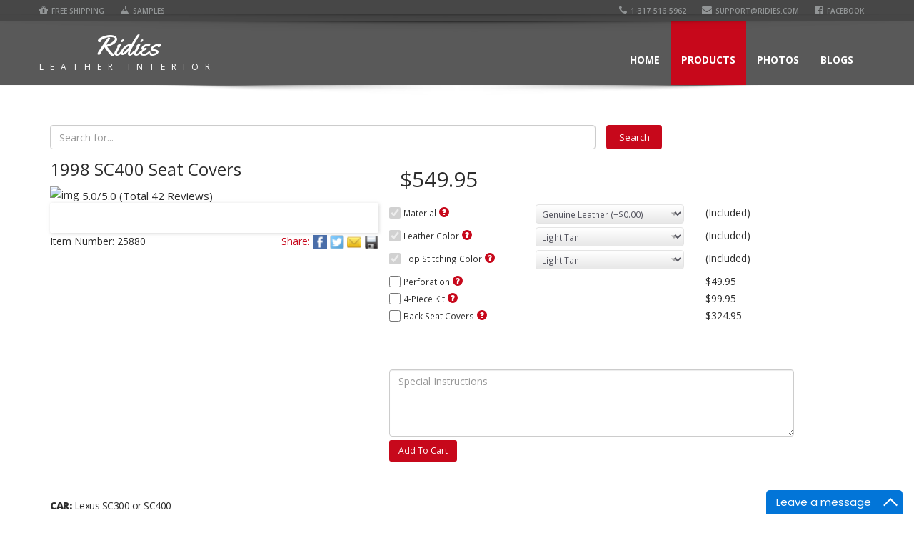

--- FILE ---
content_type: text/html; charset=utf-8
request_url: https://ridies.com/product/1998-SC400-Seat-Covers
body_size: 38578
content:
<!DOCTYPE html>
<html>
<head>
    <meta charset="utf-8" />
    <meta name="viewport" content="width=device-width" />
        <title>1998 SC400 Seat Covers | Ridies.com</title>



    
            <meta name="keywords" content="JZZ,JDM,1991-2000,Lexus,SC300,/,SC400,OEM,Replacement,Leather,Seat,Covers" />
<meta property="og:image" content="https://ridies.blob.core.windows.net/images/productimages/25880/2474a0de-a86a-4382-bfc3-312120cdad29_Medium.jpg" />


        <meta property="description" content="Factory Replacement Upholstery (not slip-ons). Real Leather. Free shipping. 14-Day money back guarantee. 3 Year warranty. Several colors to choose from. Call 317-516-5962 for questions.  Top Quality &amp; Best Price - guaranteed! 1991 1992 1993 1994 1995 1996 1997 1998 1999 2000" />
        <meta property="og:url" content="https://ridies.com/product/1998-SC400-Seat-Covers" />
        <meta property="og:site_name" content="Ridies.com" />
        <meta property="og:title" content="1998 SC400 Seat Covers - $549.95 | Ridies.com " />
        <meta property="product:price:currency" content="USD" />
        <meta property="og:availability" content="instock" />
        <link rel="canonical" id="canonical" href="https://ridies.com/product/1998-SC400-Seat-Covers" />
            <meta property="og:description" content="Factory Replacement Upholstery (not slip-ons). Real Leather. Free shipping. 14-Day money back guarantee. 3 Year warranty. Several colors to choose from. Call 317-516-5962 for questions.  Top Quality &amp; Best Price - guaranteed! 1991 1992 1993 1994 1995 1996 1997 1998 1999 2000" />


      
    


    <link href="/Content/css?v=i1-z9PwoOTvL7TkNMhsNkFi4sYH02M0h1dk41nm8s0c1" rel="stylesheet"/>

    <script src="/bundles/modernizr?v=hNGt-3elp8H-iCVeaw-UhORrbiWlb3jcXbz5v95Bdgk1"></script>

    <script src="/bundles/jquery?v=Nsx6sB8o7LJCR51P5u-dfe-6LePnt87pD0P5VTJ-0wI1"></script>

    <script src="/bundles/layout?v=W_RXgNNaEBs6RJroRGwwswEM4_GU3O-JOI-ZVHMb6A81"></script>


    <!-- Google Tag Manager -->
    <script>
        (function (w, d, s, l, i) {
            w[l] = w[l] || []; w[l].push({
                'gtm.start':
                    new Date().getTime(), event: 'gtm.js'
            }); var f = d.getElementsByTagName(s)[0],
                j = d.createElement(s), dl = l != 'dataLayer' ? '&l=' + l : ''; j.async = true; j.src =
                    'https://www.googletagmanager.com/gtm.js?id=' + i + dl; f.parentNode.insertBefore(j, f);
        })(window, document, 'script', 'dataLayer', 'GTM-P5VWTFMG');</script>
    <!-- End Google Tag Manager -->

    <script async src="https://www.googletagmanager.com/gtag/js?id=G-3VQTV16CJJ"></script>
    <script>
        window.dataLayer = window.dataLayer || [];
        function gtag() { dataLayer.push(arguments); }
        gtag('js', new Date());

        gtag('config', 'G-3VQTV16CJJ');
    </script>


    <script type="application/ld+json">
        {
          "@context": "https://schema.org/",
          "@type": "WebSite",
          "name": "Ridies",
          "url": "https://ridies.com/",
          "potentialAction": {
            "@type": "SearchAction",
            "target": "https://ridies.com/{search_term_string}",
            "query-input": "required name=search_term_string"
          }
        }
    </script>


    <script type="application/ld+json">
        {
          "@context": "https://schema.org/",
          "@type": "BreadcrumbList",
          "itemListElement": [{
            "@type": "ListItem",
            "position": 1,
            "name": "Home",
            "item": "https://ridies.com/"
          },{
            "@type": "ListItem",
            "position": 2,
            "name": "Products",
            "item": "https://ridies.com/Products"
          },{
            "@type": "ListItem",
            "position": 3,
            "name": "Photos",
            "item": "https://ridies.com/Photos"
          },{
            "@type": "ListItem",
            "position": 4,
            "name": "Blogs",
            "item": "https://ridies.com/blogs"
          }]
        }
    </script>

</head>
<body>
    <!-- Google Tag Manager (noscript) -->
    <noscript>
        <iframe src="https://www.googletagmanager.com/ns.html?id=GTM-P5VWTFMG"
                height="0" width="0" style="display:none;visibility:hidden"></iframe>
    </noscript>
    <!-- End Google Tag Manager (noscript) -->



<!--Header Start-->
<header data-spy="affix" data-offset-top="1" class="clearfix">
    <section class="toolbar">
        <div class="container">
            <div class="row">
                <div class="col-lg-6 left_bar">
                    <ul class="left-none">
                        <li>
                        </li>
                        
                        <li><a href="/Shipping"><i class="fa fa-gift"></i>Free Shipping</a></li>
                        <li><a href="/Samples"><i class="fa fa-flask"></i>Samples</a></li>

                    </ul>
                </div>
                <div class="col-lg-6 ">
                    <ul class="right-none pull-right company_info">
                        <li><a href="tel:13175165962"><i class="fa fa-phone"></i>1-317-516-5962</a></li>
                        <li><a href="/Contact"><i class="fa fa-envelope"></i>support@ridies.com</a></li>
                        <li><a href="https://www.facebook.com/ridiescom/"><i class="fa fa-facebook-square"></i>Facebook</a></li>
                        
                    </ul>
                </div>
            </div>
            <div  id="divHeaderMessage"  class="row">
                <p id="lblHeaderMessage" style="font-size:larger"></p>
            </div>
        </div>
        <div class="toolbar_shadow"></div>
    </section>
    <div class="bottom-header">
        <div class="container">
            <nav class="navbar navbar-default" role="navigation">
                <div class="container-fluid">
                    <!-- Brand and toggle get grouped for better mobile display -->
                    <div class="navbar-header">
                        <button type="button" class="navbar-toggle" data-toggle="collapse" data-target="#bs-example-navbar-collapse-1"> <span class="sr-only">Toggle navigation</span> <span class="icon-bar"></span> <span class="icon-bar"></span> <span class="icon-bar"></span> </button>
                        <a class="navbar-brand" href="/"><span class="logo"><span class="primary_text">Ridies</span> <span class="secondary_text">Leather Interior</span></span></a>
                    </div>

                    <!-- Collect the nav links, forms, and other content for toggling -->
                    <div class="collapse navbar-collapse" id="bs-example-navbar-collapse-1">
                        <ul class="nav navbar-nav pull-right">
                            <li><a id="navHome" href="/">Home</a></li>
                            <li class="dropdown">
                                <a id="navProducts" href="/Products">Products</a>
                            </li>
                            <li class="dropdown">
                                <a id="navPhotos" href="/Photos">Photos</a>
                            </li>
                            <li class="dropdown">
                                <a id="navBlogs" href="/blogs">Blogs</a>
                            </li>
                            <li style="display:none" id="lblClearance" class="dropdown">
                                <a id="navClearance" href="/Clearance">Clearance</a>
                            </li>
                            <li style="display:none" id="lblCart">
                                <a href="/Cart/Checkout"><i class="fa fa-shopping-cart"></i> <span>Cart</span> (<span class="allprice">0</span>)</a>
                            </li>

                            <li class="hidden-lg hidden-md hidden-sm dropdown">
                                <a href="/returnpolicy">Returns & Warranty</a>
                            </li>

                            <li class="hidden-lg hidden-md hidden-sm dropdown">
                                <a href="#modal-GenuineVSSynthetic" data-toggle="modal">Type of Leathers</a>
                            </li>

                            <li class="hidden-lg hidden-md hidden-sm dropdown">
                                <a href="/Samples">Samples</a>
                            </li>

                            <li class="hidden-lg hidden-md hidden-sm dropdown">
                                <a href="/installation">Installation</a>
                            </li>

                            <li class="hidden-lg hidden-md hidden-sm dropdown">
                                <a href="/shipping">Free Shipping</a>
                            </li>

                            <li class="hidden-lg hidden-md hidden-sm dropdown">
                                <a href="#modal-colorsample" data-toggle="modal">Lots of Colors</a>
                            </li>

                            <li class="hidden-lg hidden-md hidden-sm dropdown">
                                <a href="/customization">Customize your Order</a>
                            </li>
                            <li class="hidden-lg hidden-md hidden-sm dropdown">
                                <a href="/video_making_of_seat_covers">Making of Seat COvers</a>
                            </li>

                        </ul>
                    </div>
                    <!-- /.navbar-collapse -->
                </div>
                <!-- /.container-fluid -->
            </nav>
        </div>
        <div class="header_shadow"></div>
    </div>
</header>
<!--Header End-->




<!-- Modal -->
<div class="modal fade" id="modal-colorsample" tabindex="-1" role="dialog" aria-labelledby="myModalLabel" aria-hidden="true">
    <div class="modal-dialog">
        <div class="modal-content">
            <div class="modal-header">
                <button type="button" class="close" data-dismiss="modal" aria-label="Close"><span aria-hidden="true">&times;</span></button>
                <h4 class="modal-title">Sample Leather Pieces</h4>
            </div>
            <div class="modal-body">
                <img data-original="https://ridies.blob.core.windows.net/images/productoptions/leathercolors.jpg" alt="Leather Samples" class="img-responsive lazy" title="Leather Samples" />
                <p>
                    We offer lots of colors to choose from.  Just pick your color for stitching or leather when you order. You can even do two tone seat covers for the same charges.  <br /><br />
                    If you want a color that you don't see here then please ask us when you order.  Feel free to ask for samples.
                </p>
            </div>
            <div class="modal-footer">
                <button type="button" class="btn btn-default" data-dismiss="modal">Close</button>
            </div>
        </div>
    </div>
</div>


<!-- End Modal -->

<div class="modal fade" id="modal-shipping" tabindex="-1" role="dialog" aria-labelledby="myModalLabel" aria-hidden="true">
    <div class="modal-dialog">
        <div class="modal-content">
            <div class="modal-header">
                <button type="button" class="close" data-dismiss="modal" aria-label="Close"><span aria-hidden="true">&times;</span></button>
                <h4 class="modal-title">Free Shipping to 48 Contiguous States</h4>
            </div>
            <div class="modal-body">
                <div class="img-rounded" style="background-color:#B8091B;color:white; padding-left: 10px"></div>
                <p>We ship items to all <strong>48 lower contiguous states for free</strong>.  There is no minimum limit to get free shipping to these items</p>
                <p>We ship to <strong>Hawaii, Alaska and Puerto Rico with an extra cost</strong> please contact us for more information.</p>
                <p><strong>International Buyers</strong> – Please Note: Import duties, taxes, and charges are NOT included in the item price or shipping cost. These charges are the buyer's responsibility.  Please check with your country's customs office to determine what these additional costs will be prior to bidding or buying.</p>

            </div>
            <div class="modal-footer">
                <button type="button" class="btn btn-sm" data-dismiss="modal">OK</button>
            </div>
        </div>
    </div>
</div>


<div class="modal fade" id="modal-GenuineVSSynthetic" tabindex="-1" role="dialog" aria-labelledby="myModalLabel" aria-hidden="true">
    <div class="modal-dialog">
        <div class="modal-content">
            <div class="modal-header">
                <button type="button" class="close" data-dismiss="modal" aria-label="Close"><span aria-hidden="true">&times;</span></button>
                <h4 class="modal-title">Genuine VS Synthetic</h4>
            </div>
            <div class="modal-body">
                <img src="/Images/Real_Vs_Synthetic_Diff.png" alt="Genuine VS Synthetic Leather" class="img-responsive" title="Genuine VS Synthetic Leather" />
            </div>
            <div class="modal-footer">
                <button type="button" class="btn btn-default" data-dismiss="modal">Close</button>
            </div>
        </div>
    </div>
</div>

<link rel="stylesheet" href="/Content/header.css" />
<div>
    <div id="modal-container" class="modal fade"
         tabindex="-1" role="dialog">
        <div class="modal-content">
        </div>
    </div>
</div>


<script src="/scripts/Custom/Header.js"></script>
    <div class="clearfix"></div>
    <div class="xs-margin-top-100 sm-margin-top-60 md-margin-top-20" id="body">
        
        <script type="application/ld+json">
            {
            "@context": "http://schema.org/",
            "@type": "Product",
            "name": "1998 SC400 Seat Covers",
            "url": "https://ridies.com/product/1998-SC400-Seat-Covers",
            "image": "https://ridies.blob.core.windows.net/images/productimages/25880/2474a0de-a86a-4382-bfc3-312120cdad29_Medium.jpg",
            "description":"

CAR: Lexus SC300 or SC400
YEAR: 1991, 1992, 1993, 1994, 1995, 1996, 1997, 1998, 1999, 2000
&amp;nbsp;
Description
Doesn&#39;t matter if seat skins in your 1991 - 2000 Lexus SC300 or SC400 are worn out or if you just want to uplift them with a unique customized look, we offer the best quality OEM replacement leather seat covers for the bucket seats of your car. These covers are made to the specs of seats of this car and will fit perfectly. You are getting driver and passenger side bucket seat covers with headrest covers. All our items are made by upholstery professionals with 100% finest quality automotive grade leather. Click here to see some installed pictures from our customers.

We guarantee that you will NOT find better quality and price than ours


These are replacement seat covers, which means you will have to remove factory ones and then install these
Please don&#39;t confuse them with those cheap slip-on covers
All the panels in our covers (fronts, sides, backs, headrests) are leather. Most other companies use leather only in the front

&amp;nbsp;
Returns &amp;amp; Warranty
We take pride in our products and services.

14-Day money back guarantee after you receive the item
1 Year of warranty against fading and cracking of leather

You can read more about our return policy here.
&amp;nbsp;
Easy to Customize
Price doesn&amp;rsquo;t change no matter what colors you pick for leather or stitching. You can even do two tone covers for the same cost . We have provided several options to help you customize and make them unique for yourself. Click on  right next to those options to see more information about them. If you don&#39;t want some option then simply uncheck it.

We can also stitch custom logo for extra $75.00 &amp;ndash; just provide us the picture
You can also email us your sketch of the covers, and we will provide you with the quote for them

We do NOT support original colors, but we have colors which are very close. Click here to see our colors. If matching color is important to you then please get free color samples from here before you order.
If you have any questions, then please contact us here or call us at 317-516-5962 and we will go over options. Please know that we can take orders over the phone too.
&amp;nbsp;
Add to Cart
In the shopping cart please make sure that everything is exactly like you wanted because that is what you will be getting.
&amp;nbsp;
After you place the order
Your order is very important to us and we want to make sure that you get the best possible experience with us. Please make sure that you provide us the valid email address and phone number when you place the order. Sometimes we call our customers to go over orders. To us, every order is a custom order.

If you have custom logo or design then it might take longer

Please be patient while we work on your order.
&amp;nbsp;
Installation &amp;amp; Pictures
Please note that our items do not come with installation instructions, but we are always adding more video links here to help you install our products. If you have created an installation video, or have written instructions then please let us know.
Please know that we are always looking for installed pictures. They also help our customers visualize the final product or to better understand the color combinations.

Photos come out best when you take your car out in the sun and then take pictures from different angles
Please send us your installed pictures through email (support@ridies.com)
They will be placed in our photos section

&amp;nbsp;
Feedback
Your feedback is extremely important to us. We take your feedback very seriously and are always improving our processes. You can either call us or send us an email to let us know how your experience was with us. This is how we have been able to make the best quality aftermarket seat covers in the world.

",
            "sku": "25880",
            "mpn": "25880",
            "brand": {
            "@type": "Brand",
            "name": "Ridies"
            },
            "aggregateRating": {
            "@type": "AggregateRating",
            "ratingValue": "5.0",
            "reviewCount": "42",
            "bestRating" : "5",
            "worstRating": "1",
            "ratingCount" : "42"
            },
            "review": {
            "@type": "Review",
            "inLanguage": "English",
            "reviewRating": {
            "@type": "Rating",
            "bestRating" : "5",
            "worstRating": "1",
            "ratingValue": "5.0"
            },
            "author": {
            "@type": "Person",
            "name": "Robert J."
            },
            "dateCreated": "2/4/2025",
            "reviewBody": "Item fit good colors a little different but still nice"
            },
            "offers": {
            "@type": "Offer",
            "url": "www.ridies.com/Product/25880/1991-2000-Lexus-SC300-SC400-OEM-Replacement-Leather-Seat-Covers",
            "priceCurrency": "USD",
            "price": "549.95",
            "priceValidUntil": "2020-11-05",
            "itemCondition":"http://schema.org/NewCondition",
            "availability": "http://schema.org/InStock"
            }
            }
        </script>



<style>
    .containerdiv {
        border: 0;
        float: left;
        position: relative;
        width: 75px;
    }

    .makemodeldiv {
        border: 0;
        float: left;
        text-overflow: ellipsis;
        white-space: nowrap;
        overflow: hidden;
        padding-left: 8px;
        width: 140px;
    }

    .cornerimage {
        border: 0;
        position: absolute;
        top: 0;
        left: 0;
        overflow: hidden;
    }

    .ratingimg {
        max-width: 75px;
        padding-left: 8px;
    }
</style>


<link href="/Content/productDetailCss?v=YIOurmf7RQWt4pgxKWTo14YADXLPsE8bnnKfDln8jT01" rel="stylesheet"/>


<div class="clearfix"></div>
<!--secondary-banner ends-->
<div class="message-shadow"></div>
<div class="clearfix"></div>
    <section class="content">
        <div class="container">
            <div style="margin-top:140px;">
                <div class="row">

                    <div col-lg-9 class="col-lg-12 col-md-12 col-sm-12">
                        <div class="row">
                            <div class="col-xs-12 col-md-10 no-padding-left">
<form id="searchForm" method="post" action='/Products' class="search-box margin-top-10 padding-bottom-10 margin-bottom-25" role="search">
    <div class="form-group">
        <div class="col-xs-9 col-sm-10 no-padding-left">
            <input name="searchText" id="searchText" class="form-control" placeholder="Search for...">
        </div>
        <input type="submit" value="Search" class="col-xs-3 col-sm-2 col-lg-1 col-lg-1 margin-bottom-none md-button">
    </div>
    <input type="hidden" value="Products" id="controller" />
</form>

<script src="/Scripts/Custom/ProductSearch.js"></script>
                            </div>
                            <div class="col-md-5 col-sm-12 col-xs-12 no-padding-left">

<style>
    .topcontainerdiv {
        border: 0;
        float: left;
        position: relative;
    }

    .cornerimage {
        border: 0;
        position: absolute;
        top: 0;
        left: 0;
        overflow: hidden;
    }

    .topimg {
        max-width: 80px;
    }

    .image-container {
        display: flex;
        justify-content: center;
        align-items: center;
        margin-right: 10px;
    }

    #previewContainer2 {
        display: flex;
        justify-content: center;
        align-items: center;
    }

        /* Optional: If you want to apply some spacing between images */
        #previewContainer2 img:not(:first-child) {
            margin-left: 10px;
        }

    #selectedItemImage {
        object-fit: fill;
        max-height: 300px;
        max-width: 300px;
    }

    .image-grid {
        display: grid;
        grid-template-columns: repeat(auto-fill, minmax(100px, 1fr));
        gap: 10px;
        margin-top: 10px;
    }

    .image-thumb img {
        width: 100%;
        height: 100px;
        object-fit: cover;
        border-radius: 6px;
        cursor: pointer;
        transition: transform 0.2s;
    }

        .image-thumb img:hover {
            transform: scale(1.05);
        }
</style>

<h1 style="font-size: 24px;margin-top: 10px">1998 SC400 Seat Covers</h1>


    <div class="col-lg-2 col-md-2 no-padding-left col-sm-2 text-right visible-xs">
        <h3 id="tlPrice1">$549.95</h3>
    </div>

<div id="divStars" style="cursor:pointer" class="col-xs-12 no-padding-left">
        <div class="topcontainerdiv">
            <div>
                <img class="topimg" src="https://image.ibb.co/jpMUXa/stars_blank.png" alt="img">

            </div>
            <div class="cornerimage" style="width:100%;">
                <img class="topimg" src="https://image.ibb.co/caxgdF/stars_full.png" alt="">
            </div>

        </div>
        <div class="topcontainerdiv"> <p style="font-size:15px; padding-top:2px; padding-left:5px"> 5.0/5.0 (Total 42 Reviews) </p> </div>
    </div>

    <p class="no-padding" style="font-size:1px; color:white; margin-bottom:0px;">
        .
    </p>
<!--OPEN OF SLIDER-->
<div class="listing-slider">
    <section class="slider home-banner ">
        <div class="flexslider" id="home-slider-canvas">
            <ul class="slides">
                    <li data-thumb="https://ridies.blob.core.windows.net/images/productimages/25880/2474a0de-a86a-4382-bfc3-312120cdad29_Medium.jpg">
                            <a class="fancybox-button fancybox_listing_link" rel="fancybox-button" href="https://ridies.blob.core.windows.net/images/productimages/25880/2474a0de-a86a-4382-bfc3-312120cdad29_Large.jpg">
                                <img src="https://ridies.blob.core.windows.net/images/productimages/25880/2474a0de-a86a-4382-bfc3-312120cdad29_Medium.jpg" alt="" data-full-image="https://ridies.blob.core.windows.net/images/productimages/25880/2474a0de-a86a-4382-bfc3-312120cdad29_Large.jpg" />
                            </a>
                    </li>
                    <li data-thumb="https://ridies.blob.core.windows.net/images/productimages/25880/adc3cb2f-85b4-4e58-99af-41e43e3808bd_Medium.jpg">
                            <a class="fancybox-button fancybox_listing_link" rel="fancybox-button" href="https://ridies.blob.core.windows.net/images/productimages/25880/adc3cb2f-85b4-4e58-99af-41e43e3808bd_Large.jpg">
                                <img src="https://ridies.blob.core.windows.net/images/productimages/25880/adc3cb2f-85b4-4e58-99af-41e43e3808bd_Medium.jpg" alt="" data-full-image="https://ridies.blob.core.windows.net/images/productimages/25880/adc3cb2f-85b4-4e58-99af-41e43e3808bd_Large.jpg" />
                            </a>
                    </li>
                    <li data-thumb="https://ridies.blob.core.windows.net/images/productimages/25880/809188e0-286e-4810-93e0-a75c82ab81fb_Medium.jpg">
                            <a class="fancybox-button fancybox_listing_link" rel="fancybox-button" href="https://ridies.blob.core.windows.net/images/productimages/25880/809188e0-286e-4810-93e0-a75c82ab81fb_Large.jpg">
                                <img src="https://ridies.blob.core.windows.net/images/productimages/25880/809188e0-286e-4810-93e0-a75c82ab81fb_Medium.jpg" alt="" data-full-image="https://ridies.blob.core.windows.net/images/productimages/25880/809188e0-286e-4810-93e0-a75c82ab81fb_Large.jpg" />
                            </a>
                    </li>
                    <li data-thumb="https://ridies.blob.core.windows.net/images/productimages/25880/12a703e4-97e5-43e0-84cb-370e40671b41_Medium.jpg">
                            <a class="fancybox-button fancybox_listing_link" rel="fancybox-button" href="https://ridies.blob.core.windows.net/images/productimages/25880/12a703e4-97e5-43e0-84cb-370e40671b41_Large.jpg">
                                <img src="https://ridies.blob.core.windows.net/images/productimages/25880/12a703e4-97e5-43e0-84cb-370e40671b41_Medium.jpg" alt="" data-full-image="https://ridies.blob.core.windows.net/images/productimages/25880/12a703e4-97e5-43e0-84cb-370e40671b41_Large.jpg" />
                            </a>
                    </li>
                    <li data-thumb="https://ridies.blob.core.windows.net/images/productimages/25880/5aded492-43f2-4b85-9004-069f027b5e99_Medium.jpg">
                            <a class="fancybox-button fancybox_listing_link" rel="fancybox-button" href="https://ridies.blob.core.windows.net/images/productimages/25880/5aded492-43f2-4b85-9004-069f027b5e99_Large.jpg">
                                <img src="https://ridies.blob.core.windows.net/images/productimages/25880/5aded492-43f2-4b85-9004-069f027b5e99_Medium.jpg" alt="" data-full-image="https://ridies.blob.core.windows.net/images/productimages/25880/5aded492-43f2-4b85-9004-069f027b5e99_Large.jpg" />
                            </a>
                    </li>
                    <li data-thumb="https://ridies.blob.core.windows.net/images/productimages/25880/11371620-45a0-4ea4-b0c4-7213db29ba26_Medium.jpg">
                            <a class="fancybox-button fancybox_listing_link" rel="fancybox-button" href="https://ridies.blob.core.windows.net/images/productimages/25880/11371620-45a0-4ea4-b0c4-7213db29ba26_Large.jpg">
                                <img src="https://ridies.blob.core.windows.net/images/productimages/25880/11371620-45a0-4ea4-b0c4-7213db29ba26_Medium.jpg" alt="" data-full-image="https://ridies.blob.core.windows.net/images/productimages/25880/11371620-45a0-4ea4-b0c4-7213db29ba26_Large.jpg" />
                            </a>
                    </li>
            </ul>
        </div>
    </section>
        <section class="home-slider-thumbs">
            <div class="flexslider" id="home-slider-thumbs">
                <ul class="slides">
                        <li data-thumb="https://ridies.blob.core.windows.net/images/productimages/25880/2474a0de-a86a-4382-bfc3-312120cdad29_Thumbnail.jpg">
                            <a href="#">
                                <img src="https://ridies.blob.core.windows.net/images/productimages/25880/2474a0de-a86a-4382-bfc3-312120cdad29_Thumbnail.jpg" alt="" />
                            </a>
                        </li>
                        <li data-thumb="https://ridies.blob.core.windows.net/images/productimages/25880/adc3cb2f-85b4-4e58-99af-41e43e3808bd_Thumbnail.jpg">
                            <a href="#">
                                <img src="https://ridies.blob.core.windows.net/images/productimages/25880/adc3cb2f-85b4-4e58-99af-41e43e3808bd_Thumbnail.jpg" alt="" />
                            </a>
                        </li>
                        <li data-thumb="https://ridies.blob.core.windows.net/images/productimages/25880/809188e0-286e-4810-93e0-a75c82ab81fb_Thumbnail.jpg">
                            <a href="#">
                                <img src="https://ridies.blob.core.windows.net/images/productimages/25880/809188e0-286e-4810-93e0-a75c82ab81fb_Thumbnail.jpg" alt="" />
                            </a>
                        </li>
                        <li data-thumb="https://ridies.blob.core.windows.net/images/productimages/25880/12a703e4-97e5-43e0-84cb-370e40671b41_Thumbnail.jpg">
                            <a href="#">
                                <img src="https://ridies.blob.core.windows.net/images/productimages/25880/12a703e4-97e5-43e0-84cb-370e40671b41_Thumbnail.jpg" alt="" />
                            </a>
                        </li>
                        <li data-thumb="https://ridies.blob.core.windows.net/images/productimages/25880/5aded492-43f2-4b85-9004-069f027b5e99_Thumbnail.jpg">
                            <a href="#">
                                <img src="https://ridies.blob.core.windows.net/images/productimages/25880/5aded492-43f2-4b85-9004-069f027b5e99_Thumbnail.jpg" alt="" />
                            </a>
                        </li>
                        <li data-thumb="https://ridies.blob.core.windows.net/images/productimages/25880/11371620-45a0-4ea4-b0c4-7213db29ba26_Thumbnail.jpg">
                            <a href="#">
                                <img src="https://ridies.blob.core.windows.net/images/productimages/25880/11371620-45a0-4ea4-b0c4-7213db29ba26_Thumbnail.jpg" alt="" />
                            </a>
                        </li>
                </ul>
            </div>
        </section>
</div>
<div class="col-lg-4 col-xs-6 no-padding-left">
    <span>Item Number:</span> 25880
</div>
<div class="pull-right">
    <a>Share:</a>
    <a data-toggle="tooltip" title="Share on Facebook"
       href="https://www.facebook.com/sharer/sharer.php?display=page&u=https://ridies.com/Product/25880" target="_blank">
        <img width="20" height="20" src="/images/facebook-icon.png">
    </a>
    <a data-toggle="tooltip" title="Share on Twitter"
       href="https://twitter.com/intent/tweet?text=1991-2000 Lexus SC300 / SC400 OEM Replacement Leather Seat Covers%0A&url=https://ridies.com/Product/25880" target="_blank">
        <img width="20" height="20" src="/images/Twitter-icon.png">
    </a>
    <a data-toggle="tooltip" title="Share via e-mail"
       href="mailto:?body=1991-2000 Lexus SC300 / SC400 OEM Replacement Leather Seat Covers%0Ahttp://ridies.com/Product/25880 &amp;subject=Check out this product on Ridies">
        <img width="20" height="20" src="/images/mail-icon.png">
    </a>
    <a data-toggle="tooltip" title="Save for later"
       href="javascript:Share(25880);">
        <img width="20" height="20" src="/images/save-icon.png">
    </a>
</div>



<div class="clearfix  hidden-xs"></div>


<div>
<input id="popupTitle1" name="popupTitle1" type="hidden" value="C5 Sport Vs Standard Seats" /><input id="popupDescription1" name="popupDescription1" type="hidden" value="&lt;p>
&lt;img src=&quot;../../Images/Corvette_C5_Seat_Diff.png&quot; alt=&quot;&quot; />
&lt;/p>" /></div>





<!-- Modal -->
<div class="modal fade" id="modal-colorsample" tabindex="-1" role="dialog" aria-labelledby="myModalLabel" aria-hidden="true">
    <div class="modal-dialog">
        <div class="modal-content">
            <div class="modal-header">
                <button type="button" class="close" data-dismiss="modal" aria-label="Close"><span aria-hidden="true">&times;</span></button>
                <h4 class="modal-title">Sample Leather Pieces</h4>
            </div>
            <div class="modal-body">
                <img src="https://ridies.blob.core.windows.net/images/productoptions/leathercolors.jpg" alt="Leather Samples" class="img-responsive" title="Leather Samples" />
            </div>
            <div class="modal-footer">
                <button type="button" class="btn btn-sm pull-xs-left pull-sm-left" data-dismiss="modal">Close</button>
            </div>
        </div>
    </div>
</div>
<!-- End Modal -->

<!-- Modal -->
<input type="hidden" value="0" id="hiddenQuestionCount" />
<div class="modal fade" id="modal-questionanswers" tabindex="-1" role="dialog" aria-labelledby="myModalLabel" aria-hidden="true">
    <div class="modal-dialog">
        <div class="modal-content">
            <div class="modal-header">
                <button type="button" class="close" data-dismiss="modal" aria-label="Close"><span aria-hidden="true">&times;</span></button>
                <h4 class="modal-title">Please answer the following question(s)</h4>
            </div>
            <div class="modal-body">
                <div id="errorDiv" class="img-rounded" style="background-color:#B8091B;color:white; padding-left: 10px"></div>
                <form role="form">

                </form>
                <div id="optionQuestions"></div>

            </div>
            <div class="modal-footer">
                <button id="btnPrevious" type="button" class="btn btn-sm pull-xs-left pull-sm-left">Previous</button>
                <button id="btnProceed" type="button" class="btn btn-sm pull-xs-left pull-sm-left">Proceed</button>
                <button id="button" type="button" class="btn btn-sm" style="float: left;" data-dismiss="modal">Cancel</button>
            </div>
        </div>
    </div>
</div>
<!-- End Modal -->


<div class="modal fade" id="modal-OptionPopupQuestionAnswers" tabindex="-1" role="dialog" aria-labelledby="myModalLabel" aria-hidden="true">
    <div class="modal-dialog">
        <div class="modal-content">
            <div class="modal-header">
                <button type="button" class="close" data-dismiss="modal" aria-label="Close"><span aria-hidden="true">&times;</span></button>
                <h4 class="modal-title">Please answer the following question(s)</h4>
            </div>
            <div class="modal-body">
                <div id="errorDiv2" class="img-rounded" style="background-color:#B8091B;color:white; padding-left: 10px"></div>
                <div id="optionPopupQuestions"></div>

            </div>
            <div class="modal-footer">
                <div class="btn-group" role="group">
                    <button id="btnPrevious2" type="button" class="btn btn-sm margin-right-5">Previous</button>
                    <button id="btnProceed2" type="button" class="btn btn-sm">Proceed</button>
                </div>
                <button id="button" type="button" class="btn btn-sm" style="float: left;" data-dismiss="modal">Cancel</button>
            </div>
        </div>
    </div>
</div>

<script type="text/javascript">
        var isAdmin;
        var totalQuestions = 0;
        var productID = 25880;
        var model = "SC300 / SC400";
        var make = "Lexus";
        var optionItemPriceDetails = [];
        var optionDetails = [{"OptionQuestion":{"OptionAnswers":[{"OptionAnswerID":1,"Text":"Automatic Transmission","Price":1.0000},{"OptionAnswerID":2,"Text":"Manual Transmission","Price":2.0000}],"OptionQuestionID":1,"Text":"Transmission Type","Html":"Please select the type of transmission you have in your car","Description":""},"Option":{"OptionPriceList":[],"OptionPopupAnswerList":[],"LowestOptionPopupPriceToDisplay":"","LowestOptionPopupPrice":0.0,"OptionID":26,"Name":"4-Piece Kit","Description":null,"IsStitchingColored":false,"IsLeatherColored":false,"IsAlcantraColored":null,"IsActive":true,"IsPricedOption":null,"IsPopupOption":null,"IsColorOption":null},"OptionDetailID":1,"FKOptionID":26,"FKOptionQuestionID":1,"IsActive":true},{"OptionQuestion":{"OptionAnswers":[{"OptionAnswerID":1,"Text":"Automatic Transmission","Price":1.0000},{"OptionAnswerID":2,"Text":"Manual Transmission","Price":2.0000}],"OptionQuestionID":1,"Text":"Transmission Type","Html":"Please select the type of transmission you have in your car","Description":""},"Option":{"OptionPriceList":[],"OptionPopupAnswerList":[],"LowestOptionPopupPriceToDisplay":"","LowestOptionPopupPrice":0.0,"OptionID":34,"Name":"3-Piece Kit","Description":null,"IsStitchingColored":false,"IsLeatherColored":false,"IsAlcantraColored":null,"IsActive":true,"IsPricedOption":null,"IsPopupOption":null,"IsColorOption":null},"OptionDetailID":2,"FKOptionID":34,"FKOptionQuestionID":1,"IsActive":true},{"OptionQuestion":{"OptionAnswers":[{"OptionAnswerID":1,"Text":"Automatic Transmission","Price":1.0000},{"OptionAnswerID":2,"Text":"Manual Transmission","Price":2.0000}],"OptionQuestionID":1,"Text":"Transmission Type","Html":"Please select the type of transmission you have in your car","Description":""},"Option":{"OptionPriceList":[],"OptionPopupAnswerList":[],"LowestOptionPopupPriceToDisplay":"","LowestOptionPopupPrice":0.0,"OptionID":80,"Name":"3-Piece Kit","Description":null,"IsStitchingColored":false,"IsLeatherColored":false,"IsAlcantraColored":null,"IsActive":true,"IsPricedOption":null,"IsPopupOption":null,"IsColorOption":null},"OptionDetailID":4,"FKOptionID":80,"FKOptionQuestionID":1,"IsActive":true},{"OptionQuestion":{"OptionAnswers":[{"OptionAnswerID":7,"Text":"H2","Price":0.0000},{"OptionAnswerID":8,"Text":"H2 SUT (Sport-Utility Truck)","Price":0.0000}],"OptionQuestionID":5,"Text":"H2 or H2 SUT","Html":"<p>Do you have H2 or H2 SUT (Sport-Utility Truck)? <img src=\"https://ridies.blob.core.windows.net/images/productoptions/h2-and-h2-sut.jpg\" alt=\"\" /></p>","Description":null},"Option":{"OptionPriceList":[],"OptionPopupAnswerList":[],"LowestOptionPopupPriceToDisplay":"","LowestOptionPopupPrice":0.0,"OptionID":81,"Name":"Back Seat Covers","Description":null,"IsStitchingColored":false,"IsLeatherColored":false,"IsAlcantraColored":null,"IsActive":true,"IsPricedOption":null,"IsPopupOption":null,"IsColorOption":null},"OptionDetailID":5,"FKOptionID":81,"FKOptionQuestionID":5,"IsActive":true},{"OptionQuestion":{"OptionAnswers":[{"OptionAnswerID":1,"Text":"Automatic Transmission","Price":1.0000},{"OptionAnswerID":2,"Text":"Manual Transmission","Price":2.0000}],"OptionQuestionID":1,"Text":"Transmission Type","Html":"Please select the type of transmission you have in your car","Description":""},"Option":{"OptionPriceList":[],"OptionPopupAnswerList":[],"LowestOptionPopupPriceToDisplay":"","LowestOptionPopupPrice":0.0,"OptionID":39,"Name":"2-Piece Kit","Description":"You can add this option to receive 2-Piece Boot Kit.  It includes:<ul><li>One shift boot</li><li>One e-brake boot</li></ul>Leather and stitching will have the same color as your front seat covers.<img src=\"https://ridies.blob.core.windows.net/images/productoptions/240z2piecekit.jpg\" alt=\"\" />","IsStitchingColored":false,"IsLeatherColored":false,"IsAlcantraColored":null,"IsActive":true,"IsPricedOption":null,"IsPopupOption":null,"IsColorOption":null},"OptionDetailID":6,"FKOptionID":39,"FKOptionQuestionID":1,"IsActive":true},{"OptionQuestion":{"OptionAnswers":[{"OptionAnswerID":9,"Text":"Yes","Price":0.0000},{"OptionAnswerID":10,"Text":"No","Price":0.0000}],"OptionQuestionID":6,"Text":"Rear seats have an armrest?","Html":"<p>Do your rear seats have an armrest in the middle?\r\n\r\n</p>","Description":null},"Option":{"OptionPriceList":[],"OptionPopupAnswerList":[],"LowestOptionPopupPriceToDisplay":"","LowestOptionPopupPrice":0.0,"OptionID":87,"Name":"Back Seat Covers","Description":null,"IsStitchingColored":false,"IsLeatherColored":false,"IsAlcantraColored":null,"IsActive":true,"IsPricedOption":null,"IsPopupOption":null,"IsColorOption":null},"OptionDetailID":7,"FKOptionID":87,"FKOptionQuestionID":6,"IsActive":true}];
        var optionPopupDetails = [{"OptionPopupQuestion":{"GetIsColorQuestion":false,"OptionPopupAnswers":[{"OptionPopupAnswerID":2,"Text":"Diamond Stitching","Price":49.9500,"IsShowPrice":true,"ImageUrl":null},{"OptionPopupAnswerID":3,"Text":"Double Diamond Stitching","Price":64.9500,"IsShowPrice":true,"ImageUrl":null},{"OptionPopupAnswerID":4,"Text":"Hexagon Stitching","Price":99.9500,"IsShowPrice":true,"ImageUrl":null}],"OptionPopupQuestionID":1,"Text":"Inserts Stitching","Html":"<p>You can have different types of stitching in the middle section (inserts) to give your seat covers a unique look. We offer several styles and colors to choose from <br /><br /><strong>NOTE:</strong> Insert stitching cost is only for the front seat covers. Rear seats will have the same cost and will be billed separately<br /><br /></p>\r\n<table width=\"100%\">\r\n<thead>\r\n<tr>\r\n<td align=\"center\"><strong>Single Diamond Stitching - $49.95</strong></td>\r\n<td align=\"center\"><strong>Double Diamond Stitching - $64.95</strong></td>\r\n<td align=\"center\"><strong>Hexagon Stitching - $99.95</strong></td>\r\n</tr>\r\n</thead>\r\n<tbody>\r\n<tr>\r\n<td align=\"center\"><img src=\"https://ridies.blob.core.windows.net/images/productoptions/diamondstitching.jpg\" alt=\"\" /></td>\r\n<td align=\"center\"><img src=\"https://ridies.blob.core.windows.net/images/productoptions/diamondstitching2.jpg\" alt=\"\" /></td>\r\n<td align=\"center\"><img src=\"https://ridies.blob.core.windows.net/images/productoptions/diamondstitching3.jpg\" alt=\"\" /></td>\r\n</tr>\r\n<tr>\r\n<td colspan=\"3\">&nbsp;</td>\r\n</tr>\r\n<tr>\r\n<td align=\"center\"><img src=\"https://ridies.blob.core.windows.net/images/productoptions/singlediamondstitching.jpg\" alt=\"\" /></td>\r\n<td align=\"center\"><img src=\"https://ridies.blob.core.windows.net/images/productoptions/doublediamondstitching.jpg\" alt=\"\" /></td>\r\n<td align=\"center\"><img src=\"https://ridies.blob.core.windows.net/images/productoptions/hexagonstitching.jpg\" alt=\"\" /></td>\r\n</tr>\r\n</tbody>\r\n</table><br />\r\n","Description":null,"IsColorQuestion":null},"Option":{"OptionPriceList":[],"OptionPopupAnswerList":[{"OptionPopupAnswerID":2,"Text":"Diamond Stitching","Price":49.9500,"IsShowPrice":true,"ImageUrl":null},{"OptionPopupAnswerID":3,"Text":"Double Diamond Stitching","Price":64.9500,"IsShowPrice":true,"ImageUrl":null},{"OptionPopupAnswerID":4,"Text":"Hexagon Stitching","Price":99.9500,"IsShowPrice":true,"ImageUrl":null},{"OptionPopupAnswerID":5,"Text":"Audi Burnt Orange","Price":0.0000,"IsShowPrice":false,"ImageUrl":null},{"OptionPopupAnswerID":6,"Text":"Black","Price":0.0000,"IsShowPrice":false,"ImageUrl":null},{"OptionPopupAnswerID":7,"Text":"Blue","Price":0.0000,"IsShowPrice":false,"ImageUrl":null},{"OptionPopupAnswerID":8,"Text":"Brown","Price":0.0000,"IsShowPrice":false,"ImageUrl":null},{"OptionPopupAnswerID":9,"Text":"Burnt Orange","Price":0.0000,"IsShowPrice":false,"ImageUrl":null},{"OptionPopupAnswerID":10,"Text":"Cashmere","Price":0.0000,"IsShowPrice":false,"ImageUrl":null},{"OptionPopupAnswerID":11,"Text":"Charcoal Grey","Price":0.0000,"IsShowPrice":false,"ImageUrl":null},{"OptionPopupAnswerID":12,"Text":"Dark Blue","Price":0.0000,"IsShowPrice":false,"ImageUrl":null},{"OptionPopupAnswerID":13,"Text":"Dark Green","Price":0.0000,"IsShowPrice":false,"ImageUrl":null},{"OptionPopupAnswerID":14,"Text":"Dark Grey","Price":0.0000,"IsShowPrice":false,"ImageUrl":null},{"OptionPopupAnswerID":15,"Text":"Dark Tan","Price":0.0000,"IsShowPrice":false,"ImageUrl":null},{"OptionPopupAnswerID":16,"Text":"Golden","Price":0.0000,"IsShowPrice":false,"ImageUrl":null},{"OptionPopupAnswerID":17,"Text":"Green","Price":0.0000,"IsShowPrice":false,"ImageUrl":null},{"OptionPopupAnswerID":18,"Text":"Grey","Price":0.0000,"IsShowPrice":false,"ImageUrl":null},{"OptionPopupAnswerID":19,"Text":"Ivory","Price":0.0000,"IsShowPrice":false,"ImageUrl":null},{"OptionPopupAnswerID":20,"Text":"Light Biege","Price":0.0000,"IsShowPrice":false,"ImageUrl":null},{"OptionPopupAnswerID":21,"Text":"Light Golden","Price":0.0000,"IsShowPrice":false,"ImageUrl":null},{"OptionPopupAnswerID":22,"Text":"Light Grey","Price":0.0000,"IsShowPrice":false,"ImageUrl":null},{"OptionPopupAnswerID":23,"Text":"Light Oak/Cashmere","Price":0.0000,"IsShowPrice":false,"ImageUrl":null},{"OptionPopupAnswerID":24,"Text":"Light Tan","Price":0.0000,"IsShowPrice":false,"ImageUrl":null},{"OptionPopupAnswerID":25,"Text":"Maroon/Burgundy","Price":0.0000,"IsShowPrice":false,"ImageUrl":null},{"OptionPopupAnswerID":26,"Text":"Medium Grey","Price":0.0000,"IsShowPrice":false,"ImageUrl":null},{"OptionPopupAnswerID":27,"Text":"Orange/Cognac","Price":0.0000,"IsShowPrice":false,"ImageUrl":null},{"OptionPopupAnswerID":28,"Text":"Passion Blue","Price":0.0000,"IsShowPrice":false,"ImageUrl":null},{"OptionPopupAnswerID":29,"Text":"Purple","Price":0.0000,"IsShowPrice":false,"ImageUrl":null},{"OptionPopupAnswerID":30,"Text":"Red/Torch Red","Price":0.0000,"IsShowPrice":false,"ImageUrl":null},{"OptionPopupAnswerID":31,"Text":"Sand Stone","Price":0.0000,"IsShowPrice":false,"ImageUrl":null},{"OptionPopupAnswerID":32,"Text":"Shale","Price":0.0000,"IsShowPrice":false,"ImageUrl":null},{"OptionPopupAnswerID":33,"Text":"Silver","Price":0.0000,"IsShowPrice":false,"ImageUrl":null},{"OptionPopupAnswerID":34,"Text":"Tan","Price":0.0000,"IsShowPrice":false,"ImageUrl":null},{"OptionPopupAnswerID":35,"Text":"Velocity Yellow","Price":0.0000,"IsShowPrice":false,"ImageUrl":null},{"OptionPopupAnswerID":36,"Text":"White","Price":0.0000,"IsShowPrice":false,"ImageUrl":null},{"OptionPopupAnswerID":37,"Text":"Yellow/Millenium","Price":0.0000,"IsShowPrice":false,"ImageUrl":null},{"OptionPopupAnswerID":5,"Text":"Audi Burnt Orange","Price":0.0000,"IsShowPrice":false,"ImageUrl":null},{"OptionPopupAnswerID":6,"Text":"Black","Price":0.0000,"IsShowPrice":false,"ImageUrl":null},{"OptionPopupAnswerID":7,"Text":"Blue","Price":0.0000,"IsShowPrice":false,"ImageUrl":null},{"OptionPopupAnswerID":8,"Text":"Brown","Price":0.0000,"IsShowPrice":false,"ImageUrl":null},{"OptionPopupAnswerID":9,"Text":"Burnt Orange","Price":0.0000,"IsShowPrice":false,"ImageUrl":null},{"OptionPopupAnswerID":10,"Text":"Cashmere","Price":0.0000,"IsShowPrice":false,"ImageUrl":null},{"OptionPopupAnswerID":11,"Text":"Charcoal Grey","Price":0.0000,"IsShowPrice":false,"ImageUrl":null},{"OptionPopupAnswerID":12,"Text":"Dark Blue","Price":0.0000,"IsShowPrice":false,"ImageUrl":null},{"OptionPopupAnswerID":13,"Text":"Dark Green","Price":0.0000,"IsShowPrice":false,"ImageUrl":null},{"OptionPopupAnswerID":14,"Text":"Dark Grey","Price":0.0000,"IsShowPrice":false,"ImageUrl":null},{"OptionPopupAnswerID":15,"Text":"Dark Tan","Price":0.0000,"IsShowPrice":false,"ImageUrl":null},{"OptionPopupAnswerID":16,"Text":"Golden","Price":0.0000,"IsShowPrice":false,"ImageUrl":null},{"OptionPopupAnswerID":17,"Text":"Green","Price":0.0000,"IsShowPrice":false,"ImageUrl":null},{"OptionPopupAnswerID":18,"Text":"Grey","Price":0.0000,"IsShowPrice":false,"ImageUrl":null},{"OptionPopupAnswerID":19,"Text":"Ivory","Price":0.0000,"IsShowPrice":false,"ImageUrl":null},{"OptionPopupAnswerID":20,"Text":"Light Biege","Price":0.0000,"IsShowPrice":false,"ImageUrl":null},{"OptionPopupAnswerID":21,"Text":"Light Golden","Price":0.0000,"IsShowPrice":false,"ImageUrl":null},{"OptionPopupAnswerID":22,"Text":"Light Grey","Price":0.0000,"IsShowPrice":false,"ImageUrl":null},{"OptionPopupAnswerID":23,"Text":"Light Oak/Cashmere","Price":0.0000,"IsShowPrice":false,"ImageUrl":null},{"OptionPopupAnswerID":24,"Text":"Light Tan","Price":0.0000,"IsShowPrice":false,"ImageUrl":null},{"OptionPopupAnswerID":25,"Text":"Maroon/Burgundy","Price":0.0000,"IsShowPrice":false,"ImageUrl":null},{"OptionPopupAnswerID":26,"Text":"Medium Grey","Price":0.0000,"IsShowPrice":false,"ImageUrl":null},{"OptionPopupAnswerID":27,"Text":"Orange/Cognac","Price":0.0000,"IsShowPrice":false,"ImageUrl":null},{"OptionPopupAnswerID":28,"Text":"Passion Blue","Price":0.0000,"IsShowPrice":false,"ImageUrl":null},{"OptionPopupAnswerID":29,"Text":"Purple","Price":0.0000,"IsShowPrice":false,"ImageUrl":null},{"OptionPopupAnswerID":30,"Text":"Red/Torch Red","Price":0.0000,"IsShowPrice":false,"ImageUrl":null},{"OptionPopupAnswerID":31,"Text":"Sand Stone","Price":0.0000,"IsShowPrice":false,"ImageUrl":null},{"OptionPopupAnswerID":32,"Text":"Shale","Price":0.0000,"IsShowPrice":false,"ImageUrl":null},{"OptionPopupAnswerID":33,"Text":"Silver","Price":0.0000,"IsShowPrice":false,"ImageUrl":null},{"OptionPopupAnswerID":34,"Text":"Tan","Price":0.0000,"IsShowPrice":false,"ImageUrl":null},{"OptionPopupAnswerID":35,"Text":"Velocity Yellow","Price":0.0000,"IsShowPrice":false,"ImageUrl":null},{"OptionPopupAnswerID":36,"Text":"White","Price":0.0000,"IsShowPrice":false,"ImageUrl":null},{"OptionPopupAnswerID":37,"Text":"Yellow/Millenium","Price":0.0000,"IsShowPrice":false,"ImageUrl":null}],"LowestOptionPopupPriceToDisplay":"$0.00","LowestOptionPopupPrice":0.0000,"OptionID":83,"Name":"Insert Stitching","Description":"You can have different types of stitching in the middle section (inserts) to give your seat covers a unique look. We offer several styles and colors to choose from\r\n<br><br><b>NOTE:</b> Insert stitching cost is only for the front seat covers.  Other rows will have the same cost and will be billed separately<br><br>\r\n\r\n<table width=\"100%\">\r\n<thead>\r\n<tr>\r\n<td align=\"center\"><strong>Single Diamond Stitching - $49.95</strong></td>\r\n<td align=\"center\"><strong>Double Diamond Stitching - $64.95</strong></td>\r\n<td align=\"center\"><strong>Hexagon Stitching - $99.95</strong></td>\r\n</tr>\r\n</thead>\r\n<tbody>\r\n<tr>\r\n<td align=\"center\"><img src=\"https://ridies.blob.core.windows.net/images/productoptions/diamondstitching.jpg\" alt=\"\" /></td>\r\n<td align=\"center\"><img src=\"https://ridies.blob.core.windows.net/images/productoptions/diamondstitching2.jpg\" alt=\"\" /></td>\r\n<td align=\"center\"><img src=\"https://ridies.blob.core.windows.net/images/productoptions/diamondstitching3.jpg\" alt=\"\" /></td>\r\n</tr>\r\n<tr><td colspan=\"3\"><br/></td></tr>\r\n<tr>\r\n<td align=\"center\"><img src=\"https://ridies.blob.core.windows.net/images/productoptions/singlediamondstitching.jpg\" alt=\"\" /></td>\r\n<td align=\"center\"><img src=\"https://ridies.blob.core.windows.net/images/productoptions/doublediamondstitching.jpg\" alt=\"\" /></td>\r\n<td align=\"center\"><img src=\"https://ridies.blob.core.windows.net/images/productoptions/hexagonstitching.jpg\" alt=\"\" /></td>\r\n</tr>\r\n</tbody>\r\n</table>","IsStitchingColored":false,"IsLeatherColored":false,"IsAlcantraColored":false,"IsActive":true,"IsPricedOption":null,"IsPopupOption":true,"IsColorOption":null},"OptionPopupDetailID":1,"FKOptionID":83,"FKOptionPopupQuestionID":1,"IsActive":true,"FKProductID":null},{"OptionPopupQuestion":{"GetIsColorQuestion":false,"OptionPopupAnswers":[{"OptionPopupAnswerID":5,"Text":"Audi Burnt Orange","Price":0.0000,"IsShowPrice":false,"ImageUrl":null},{"OptionPopupAnswerID":6,"Text":"Black","Price":0.0000,"IsShowPrice":false,"ImageUrl":null},{"OptionPopupAnswerID":7,"Text":"Blue","Price":0.0000,"IsShowPrice":false,"ImageUrl":null},{"OptionPopupAnswerID":8,"Text":"Brown","Price":0.0000,"IsShowPrice":false,"ImageUrl":null},{"OptionPopupAnswerID":9,"Text":"Burnt Orange","Price":0.0000,"IsShowPrice":false,"ImageUrl":null},{"OptionPopupAnswerID":10,"Text":"Cashmere","Price":0.0000,"IsShowPrice":false,"ImageUrl":null},{"OptionPopupAnswerID":11,"Text":"Charcoal Grey","Price":0.0000,"IsShowPrice":false,"ImageUrl":null},{"OptionPopupAnswerID":12,"Text":"Dark Blue","Price":0.0000,"IsShowPrice":false,"ImageUrl":null},{"OptionPopupAnswerID":13,"Text":"Dark Green","Price":0.0000,"IsShowPrice":false,"ImageUrl":null},{"OptionPopupAnswerID":14,"Text":"Dark Grey","Price":0.0000,"IsShowPrice":false,"ImageUrl":null},{"OptionPopupAnswerID":15,"Text":"Dark Tan","Price":0.0000,"IsShowPrice":false,"ImageUrl":null},{"OptionPopupAnswerID":16,"Text":"Golden","Price":0.0000,"IsShowPrice":false,"ImageUrl":null},{"OptionPopupAnswerID":17,"Text":"Green","Price":0.0000,"IsShowPrice":false,"ImageUrl":null},{"OptionPopupAnswerID":18,"Text":"Grey","Price":0.0000,"IsShowPrice":false,"ImageUrl":null},{"OptionPopupAnswerID":19,"Text":"Ivory","Price":0.0000,"IsShowPrice":false,"ImageUrl":null},{"OptionPopupAnswerID":20,"Text":"Light Biege","Price":0.0000,"IsShowPrice":false,"ImageUrl":null},{"OptionPopupAnswerID":21,"Text":"Light Golden","Price":0.0000,"IsShowPrice":false,"ImageUrl":null},{"OptionPopupAnswerID":22,"Text":"Light Grey","Price":0.0000,"IsShowPrice":false,"ImageUrl":null},{"OptionPopupAnswerID":23,"Text":"Light Oak/Cashmere","Price":0.0000,"IsShowPrice":false,"ImageUrl":null},{"OptionPopupAnswerID":24,"Text":"Light Tan","Price":0.0000,"IsShowPrice":false,"ImageUrl":null},{"OptionPopupAnswerID":25,"Text":"Maroon/Burgundy","Price":0.0000,"IsShowPrice":false,"ImageUrl":null},{"OptionPopupAnswerID":26,"Text":"Medium Grey","Price":0.0000,"IsShowPrice":false,"ImageUrl":null},{"OptionPopupAnswerID":27,"Text":"Orange/Cognac","Price":0.0000,"IsShowPrice":false,"ImageUrl":null},{"OptionPopupAnswerID":28,"Text":"Passion Blue","Price":0.0000,"IsShowPrice":false,"ImageUrl":null},{"OptionPopupAnswerID":29,"Text":"Purple","Price":0.0000,"IsShowPrice":false,"ImageUrl":null},{"OptionPopupAnswerID":30,"Text":"Red/Torch Red","Price":0.0000,"IsShowPrice":false,"ImageUrl":null},{"OptionPopupAnswerID":31,"Text":"Sand Stone","Price":0.0000,"IsShowPrice":false,"ImageUrl":null},{"OptionPopupAnswerID":32,"Text":"Shale","Price":0.0000,"IsShowPrice":false,"ImageUrl":null},{"OptionPopupAnswerID":33,"Text":"Silver","Price":0.0000,"IsShowPrice":false,"ImageUrl":null},{"OptionPopupAnswerID":34,"Text":"Tan","Price":0.0000,"IsShowPrice":false,"ImageUrl":null},{"OptionPopupAnswerID":35,"Text":"Velocity Yellow","Price":0.0000,"IsShowPrice":false,"ImageUrl":null},{"OptionPopupAnswerID":36,"Text":"White","Price":0.0000,"IsShowPrice":false,"ImageUrl":null},{"OptionPopupAnswerID":37,"Text":"Yellow/Millenium","Price":0.0000,"IsShowPrice":false,"ImageUrl":null},{"OptionPopupAnswerID":5,"Text":"Audi Burnt Orange","Price":0.0000,"IsShowPrice":false,"ImageUrl":null},{"OptionPopupAnswerID":6,"Text":"Black","Price":0.0000,"IsShowPrice":false,"ImageUrl":null},{"OptionPopupAnswerID":7,"Text":"Blue","Price":0.0000,"IsShowPrice":false,"ImageUrl":null},{"OptionPopupAnswerID":8,"Text":"Brown","Price":0.0000,"IsShowPrice":false,"ImageUrl":null},{"OptionPopupAnswerID":9,"Text":"Burnt Orange","Price":0.0000,"IsShowPrice":false,"ImageUrl":null},{"OptionPopupAnswerID":10,"Text":"Cashmere","Price":0.0000,"IsShowPrice":false,"ImageUrl":null},{"OptionPopupAnswerID":11,"Text":"Charcoal Grey","Price":0.0000,"IsShowPrice":false,"ImageUrl":null},{"OptionPopupAnswerID":12,"Text":"Dark Blue","Price":0.0000,"IsShowPrice":false,"ImageUrl":null},{"OptionPopupAnswerID":13,"Text":"Dark Green","Price":0.0000,"IsShowPrice":false,"ImageUrl":null},{"OptionPopupAnswerID":14,"Text":"Dark Grey","Price":0.0000,"IsShowPrice":false,"ImageUrl":null},{"OptionPopupAnswerID":15,"Text":"Dark Tan","Price":0.0000,"IsShowPrice":false,"ImageUrl":null},{"OptionPopupAnswerID":16,"Text":"Golden","Price":0.0000,"IsShowPrice":false,"ImageUrl":null},{"OptionPopupAnswerID":17,"Text":"Green","Price":0.0000,"IsShowPrice":false,"ImageUrl":null},{"OptionPopupAnswerID":18,"Text":"Grey","Price":0.0000,"IsShowPrice":false,"ImageUrl":null},{"OptionPopupAnswerID":19,"Text":"Ivory","Price":0.0000,"IsShowPrice":false,"ImageUrl":null},{"OptionPopupAnswerID":20,"Text":"Light Biege","Price":0.0000,"IsShowPrice":false,"ImageUrl":null},{"OptionPopupAnswerID":21,"Text":"Light Golden","Price":0.0000,"IsShowPrice":false,"ImageUrl":null},{"OptionPopupAnswerID":22,"Text":"Light Grey","Price":0.0000,"IsShowPrice":false,"ImageUrl":null},{"OptionPopupAnswerID":23,"Text":"Light Oak/Cashmere","Price":0.0000,"IsShowPrice":false,"ImageUrl":null},{"OptionPopupAnswerID":24,"Text":"Light Tan","Price":0.0000,"IsShowPrice":false,"ImageUrl":null},{"OptionPopupAnswerID":25,"Text":"Maroon/Burgundy","Price":0.0000,"IsShowPrice":false,"ImageUrl":null},{"OptionPopupAnswerID":26,"Text":"Medium Grey","Price":0.0000,"IsShowPrice":false,"ImageUrl":null},{"OptionPopupAnswerID":27,"Text":"Orange/Cognac","Price":0.0000,"IsShowPrice":false,"ImageUrl":null},{"OptionPopupAnswerID":28,"Text":"Passion Blue","Price":0.0000,"IsShowPrice":false,"ImageUrl":null},{"OptionPopupAnswerID":29,"Text":"Purple","Price":0.0000,"IsShowPrice":false,"ImageUrl":null},{"OptionPopupAnswerID":30,"Text":"Red/Torch Red","Price":0.0000,"IsShowPrice":false,"ImageUrl":null},{"OptionPopupAnswerID":31,"Text":"Sand Stone","Price":0.0000,"IsShowPrice":false,"ImageUrl":null},{"OptionPopupAnswerID":32,"Text":"Shale","Price":0.0000,"IsShowPrice":false,"ImageUrl":null},{"OptionPopupAnswerID":33,"Text":"Silver","Price":0.0000,"IsShowPrice":false,"ImageUrl":null},{"OptionPopupAnswerID":34,"Text":"Tan","Price":0.0000,"IsShowPrice":false,"ImageUrl":null},{"OptionPopupAnswerID":35,"Text":"Velocity Yellow","Price":0.0000,"IsShowPrice":false,"ImageUrl":null},{"OptionPopupAnswerID":36,"Text":"White","Price":0.0000,"IsShowPrice":false,"ImageUrl":null},{"OptionPopupAnswerID":37,"Text":"Yellow/Millenium","Price":0.0000,"IsShowPrice":false,"ImageUrl":null}],"OptionPopupQuestionID":2,"Text":"Stitching Color","Html":"<p>Please pick the color of stitching</p>","Description":null,"IsColorQuestion":null},"Option":{"OptionPriceList":[],"OptionPopupAnswerList":[{"OptionPopupAnswerID":2,"Text":"Diamond Stitching","Price":49.9500,"IsShowPrice":true,"ImageUrl":null},{"OptionPopupAnswerID":3,"Text":"Double Diamond Stitching","Price":64.9500,"IsShowPrice":true,"ImageUrl":null},{"OptionPopupAnswerID":4,"Text":"Hexagon Stitching","Price":99.9500,"IsShowPrice":true,"ImageUrl":null},{"OptionPopupAnswerID":5,"Text":"Audi Burnt Orange","Price":0.0000,"IsShowPrice":false,"ImageUrl":null},{"OptionPopupAnswerID":6,"Text":"Black","Price":0.0000,"IsShowPrice":false,"ImageUrl":null},{"OptionPopupAnswerID":7,"Text":"Blue","Price":0.0000,"IsShowPrice":false,"ImageUrl":null},{"OptionPopupAnswerID":8,"Text":"Brown","Price":0.0000,"IsShowPrice":false,"ImageUrl":null},{"OptionPopupAnswerID":9,"Text":"Burnt Orange","Price":0.0000,"IsShowPrice":false,"ImageUrl":null},{"OptionPopupAnswerID":10,"Text":"Cashmere","Price":0.0000,"IsShowPrice":false,"ImageUrl":null},{"OptionPopupAnswerID":11,"Text":"Charcoal Grey","Price":0.0000,"IsShowPrice":false,"ImageUrl":null},{"OptionPopupAnswerID":12,"Text":"Dark Blue","Price":0.0000,"IsShowPrice":false,"ImageUrl":null},{"OptionPopupAnswerID":13,"Text":"Dark Green","Price":0.0000,"IsShowPrice":false,"ImageUrl":null},{"OptionPopupAnswerID":14,"Text":"Dark Grey","Price":0.0000,"IsShowPrice":false,"ImageUrl":null},{"OptionPopupAnswerID":15,"Text":"Dark Tan","Price":0.0000,"IsShowPrice":false,"ImageUrl":null},{"OptionPopupAnswerID":16,"Text":"Golden","Price":0.0000,"IsShowPrice":false,"ImageUrl":null},{"OptionPopupAnswerID":17,"Text":"Green","Price":0.0000,"IsShowPrice":false,"ImageUrl":null},{"OptionPopupAnswerID":18,"Text":"Grey","Price":0.0000,"IsShowPrice":false,"ImageUrl":null},{"OptionPopupAnswerID":19,"Text":"Ivory","Price":0.0000,"IsShowPrice":false,"ImageUrl":null},{"OptionPopupAnswerID":20,"Text":"Light Biege","Price":0.0000,"IsShowPrice":false,"ImageUrl":null},{"OptionPopupAnswerID":21,"Text":"Light Golden","Price":0.0000,"IsShowPrice":false,"ImageUrl":null},{"OptionPopupAnswerID":22,"Text":"Light Grey","Price":0.0000,"IsShowPrice":false,"ImageUrl":null},{"OptionPopupAnswerID":23,"Text":"Light Oak/Cashmere","Price":0.0000,"IsShowPrice":false,"ImageUrl":null},{"OptionPopupAnswerID":24,"Text":"Light Tan","Price":0.0000,"IsShowPrice":false,"ImageUrl":null},{"OptionPopupAnswerID":25,"Text":"Maroon/Burgundy","Price":0.0000,"IsShowPrice":false,"ImageUrl":null},{"OptionPopupAnswerID":26,"Text":"Medium Grey","Price":0.0000,"IsShowPrice":false,"ImageUrl":null},{"OptionPopupAnswerID":27,"Text":"Orange/Cognac","Price":0.0000,"IsShowPrice":false,"ImageUrl":null},{"OptionPopupAnswerID":28,"Text":"Passion Blue","Price":0.0000,"IsShowPrice":false,"ImageUrl":null},{"OptionPopupAnswerID":29,"Text":"Purple","Price":0.0000,"IsShowPrice":false,"ImageUrl":null},{"OptionPopupAnswerID":30,"Text":"Red/Torch Red","Price":0.0000,"IsShowPrice":false,"ImageUrl":null},{"OptionPopupAnswerID":31,"Text":"Sand Stone","Price":0.0000,"IsShowPrice":false,"ImageUrl":null},{"OptionPopupAnswerID":32,"Text":"Shale","Price":0.0000,"IsShowPrice":false,"ImageUrl":null},{"OptionPopupAnswerID":33,"Text":"Silver","Price":0.0000,"IsShowPrice":false,"ImageUrl":null},{"OptionPopupAnswerID":34,"Text":"Tan","Price":0.0000,"IsShowPrice":false,"ImageUrl":null},{"OptionPopupAnswerID":35,"Text":"Velocity Yellow","Price":0.0000,"IsShowPrice":false,"ImageUrl":null},{"OptionPopupAnswerID":36,"Text":"White","Price":0.0000,"IsShowPrice":false,"ImageUrl":null},{"OptionPopupAnswerID":37,"Text":"Yellow/Millenium","Price":0.0000,"IsShowPrice":false,"ImageUrl":null},{"OptionPopupAnswerID":5,"Text":"Audi Burnt Orange","Price":0.0000,"IsShowPrice":false,"ImageUrl":null},{"OptionPopupAnswerID":6,"Text":"Black","Price":0.0000,"IsShowPrice":false,"ImageUrl":null},{"OptionPopupAnswerID":7,"Text":"Blue","Price":0.0000,"IsShowPrice":false,"ImageUrl":null},{"OptionPopupAnswerID":8,"Text":"Brown","Price":0.0000,"IsShowPrice":false,"ImageUrl":null},{"OptionPopupAnswerID":9,"Text":"Burnt Orange","Price":0.0000,"IsShowPrice":false,"ImageUrl":null},{"OptionPopupAnswerID":10,"Text":"Cashmere","Price":0.0000,"IsShowPrice":false,"ImageUrl":null},{"OptionPopupAnswerID":11,"Text":"Charcoal Grey","Price":0.0000,"IsShowPrice":false,"ImageUrl":null},{"OptionPopupAnswerID":12,"Text":"Dark Blue","Price":0.0000,"IsShowPrice":false,"ImageUrl":null},{"OptionPopupAnswerID":13,"Text":"Dark Green","Price":0.0000,"IsShowPrice":false,"ImageUrl":null},{"OptionPopupAnswerID":14,"Text":"Dark Grey","Price":0.0000,"IsShowPrice":false,"ImageUrl":null},{"OptionPopupAnswerID":15,"Text":"Dark Tan","Price":0.0000,"IsShowPrice":false,"ImageUrl":null},{"OptionPopupAnswerID":16,"Text":"Golden","Price":0.0000,"IsShowPrice":false,"ImageUrl":null},{"OptionPopupAnswerID":17,"Text":"Green","Price":0.0000,"IsShowPrice":false,"ImageUrl":null},{"OptionPopupAnswerID":18,"Text":"Grey","Price":0.0000,"IsShowPrice":false,"ImageUrl":null},{"OptionPopupAnswerID":19,"Text":"Ivory","Price":0.0000,"IsShowPrice":false,"ImageUrl":null},{"OptionPopupAnswerID":20,"Text":"Light Biege","Price":0.0000,"IsShowPrice":false,"ImageUrl":null},{"OptionPopupAnswerID":21,"Text":"Light Golden","Price":0.0000,"IsShowPrice":false,"ImageUrl":null},{"OptionPopupAnswerID":22,"Text":"Light Grey","Price":0.0000,"IsShowPrice":false,"ImageUrl":null},{"OptionPopupAnswerID":23,"Text":"Light Oak/Cashmere","Price":0.0000,"IsShowPrice":false,"ImageUrl":null},{"OptionPopupAnswerID":24,"Text":"Light Tan","Price":0.0000,"IsShowPrice":false,"ImageUrl":null},{"OptionPopupAnswerID":25,"Text":"Maroon/Burgundy","Price":0.0000,"IsShowPrice":false,"ImageUrl":null},{"OptionPopupAnswerID":26,"Text":"Medium Grey","Price":0.0000,"IsShowPrice":false,"ImageUrl":null},{"OptionPopupAnswerID":27,"Text":"Orange/Cognac","Price":0.0000,"IsShowPrice":false,"ImageUrl":null},{"OptionPopupAnswerID":28,"Text":"Passion Blue","Price":0.0000,"IsShowPrice":false,"ImageUrl":null},{"OptionPopupAnswerID":29,"Text":"Purple","Price":0.0000,"IsShowPrice":false,"ImageUrl":null},{"OptionPopupAnswerID":30,"Text":"Red/Torch Red","Price":0.0000,"IsShowPrice":false,"ImageUrl":null},{"OptionPopupAnswerID":31,"Text":"Sand Stone","Price":0.0000,"IsShowPrice":false,"ImageUrl":null},{"OptionPopupAnswerID":32,"Text":"Shale","Price":0.0000,"IsShowPrice":false,"ImageUrl":null},{"OptionPopupAnswerID":33,"Text":"Silver","Price":0.0000,"IsShowPrice":false,"ImageUrl":null},{"OptionPopupAnswerID":34,"Text":"Tan","Price":0.0000,"IsShowPrice":false,"ImageUrl":null},{"OptionPopupAnswerID":35,"Text":"Velocity Yellow","Price":0.0000,"IsShowPrice":false,"ImageUrl":null},{"OptionPopupAnswerID":36,"Text":"White","Price":0.0000,"IsShowPrice":false,"ImageUrl":null},{"OptionPopupAnswerID":37,"Text":"Yellow/Millenium","Price":0.0000,"IsShowPrice":false,"ImageUrl":null}],"LowestOptionPopupPriceToDisplay":"$0.00","LowestOptionPopupPrice":0.0000,"OptionID":83,"Name":"Insert Stitching","Description":"You can have different types of stitching in the middle section (inserts) to give your seat covers a unique look. We offer several styles and colors to choose from\r\n<br><br><b>NOTE:</b> Insert stitching cost is only for the front seat covers.  Other rows will have the same cost and will be billed separately<br><br>\r\n\r\n<table width=\"100%\">\r\n<thead>\r\n<tr>\r\n<td align=\"center\"><strong>Single Diamond Stitching - $49.95</strong></td>\r\n<td align=\"center\"><strong>Double Diamond Stitching - $64.95</strong></td>\r\n<td align=\"center\"><strong>Hexagon Stitching - $99.95</strong></td>\r\n</tr>\r\n</thead>\r\n<tbody>\r\n<tr>\r\n<td align=\"center\"><img src=\"https://ridies.blob.core.windows.net/images/productoptions/diamondstitching.jpg\" alt=\"\" /></td>\r\n<td align=\"center\"><img src=\"https://ridies.blob.core.windows.net/images/productoptions/diamondstitching2.jpg\" alt=\"\" /></td>\r\n<td align=\"center\"><img src=\"https://ridies.blob.core.windows.net/images/productoptions/diamondstitching3.jpg\" alt=\"\" /></td>\r\n</tr>\r\n<tr><td colspan=\"3\"><br/></td></tr>\r\n<tr>\r\n<td align=\"center\"><img src=\"https://ridies.blob.core.windows.net/images/productoptions/singlediamondstitching.jpg\" alt=\"\" /></td>\r\n<td align=\"center\"><img src=\"https://ridies.blob.core.windows.net/images/productoptions/doublediamondstitching.jpg\" alt=\"\" /></td>\r\n<td align=\"center\"><img src=\"https://ridies.blob.core.windows.net/images/productoptions/hexagonstitching.jpg\" alt=\"\" /></td>\r\n</tr>\r\n</tbody>\r\n</table>","IsStitchingColored":false,"IsLeatherColored":false,"IsAlcantraColored":false,"IsActive":true,"IsPricedOption":null,"IsPopupOption":true,"IsColorOption":null},"OptionPopupDetailID":2,"FKOptionID":83,"FKOptionPopupQuestionID":2,"IsActive":true,"FKProductID":null},{"OptionPopupQuestion":{"GetIsColorQuestion":false,"OptionPopupAnswers":[{"OptionPopupAnswerID":38,"Text":"Leather","Price":0.0000,"IsShowPrice":true,"ImageUrl":null},{"OptionPopupAnswerID":39,"Text":"Alcantara","Price":149.9500,"IsShowPrice":true,"ImageUrl":null},{"OptionPopupAnswerID":40,"Text":"Amara","Price":74.9500,"IsShowPrice":true,"ImageUrl":null},{"OptionPopupAnswerID":38,"Text":"Leather","Price":0.0000,"IsShowPrice":true,"ImageUrl":null},{"OptionPopupAnswerID":39,"Text":"Alcantara","Price":149.9500,"IsShowPrice":true,"ImageUrl":null},{"OptionPopupAnswerID":40,"Text":"Amara","Price":74.9500,"IsShowPrice":true,"ImageUrl":null}],"OptionPopupQuestionID":3,"Text":"Inserts","Html":"<p>You can have different types of stitching in the middle section (inserts) to give your seat covers a unique look. We offer several styles and colors to choose from <br /><br /><strong>NOTE:</strong> Insert stitching cost is only for the front seat covers. Rear seats will have the same cost and will be billed separately<br /><br /></p>","Description":null,"IsColorQuestion":null},"Option":{"OptionPriceList":[],"OptionPopupAnswerList":[{"OptionPopupAnswerID":5,"Text":"Audi Burnt Orange","Price":0.0000,"IsShowPrice":false,"ImageUrl":null},{"OptionPopupAnswerID":6,"Text":"Black","Price":0.0000,"IsShowPrice":false,"ImageUrl":null},{"OptionPopupAnswerID":7,"Text":"Blue","Price":0.0000,"IsShowPrice":false,"ImageUrl":null},{"OptionPopupAnswerID":8,"Text":"Brown","Price":0.0000,"IsShowPrice":false,"ImageUrl":null},{"OptionPopupAnswerID":9,"Text":"Burnt Orange","Price":0.0000,"IsShowPrice":false,"ImageUrl":null},{"OptionPopupAnswerID":10,"Text":"Cashmere","Price":0.0000,"IsShowPrice":false,"ImageUrl":null},{"OptionPopupAnswerID":11,"Text":"Charcoal Grey","Price":0.0000,"IsShowPrice":false,"ImageUrl":null},{"OptionPopupAnswerID":12,"Text":"Dark Blue","Price":0.0000,"IsShowPrice":false,"ImageUrl":null},{"OptionPopupAnswerID":13,"Text":"Dark Green","Price":0.0000,"IsShowPrice":false,"ImageUrl":null},{"OptionPopupAnswerID":14,"Text":"Dark Grey","Price":0.0000,"IsShowPrice":false,"ImageUrl":null},{"OptionPopupAnswerID":15,"Text":"Dark Tan","Price":0.0000,"IsShowPrice":false,"ImageUrl":null},{"OptionPopupAnswerID":16,"Text":"Golden","Price":0.0000,"IsShowPrice":false,"ImageUrl":null},{"OptionPopupAnswerID":17,"Text":"Green","Price":0.0000,"IsShowPrice":false,"ImageUrl":null},{"OptionPopupAnswerID":18,"Text":"Grey","Price":0.0000,"IsShowPrice":false,"ImageUrl":null},{"OptionPopupAnswerID":19,"Text":"Ivory","Price":0.0000,"IsShowPrice":false,"ImageUrl":null},{"OptionPopupAnswerID":20,"Text":"Light Biege","Price":0.0000,"IsShowPrice":false,"ImageUrl":null},{"OptionPopupAnswerID":21,"Text":"Light Golden","Price":0.0000,"IsShowPrice":false,"ImageUrl":null},{"OptionPopupAnswerID":22,"Text":"Light Grey","Price":0.0000,"IsShowPrice":false,"ImageUrl":null},{"OptionPopupAnswerID":23,"Text":"Light Oak/Cashmere","Price":0.0000,"IsShowPrice":false,"ImageUrl":null},{"OptionPopupAnswerID":24,"Text":"Light Tan","Price":0.0000,"IsShowPrice":false,"ImageUrl":null},{"OptionPopupAnswerID":25,"Text":"Maroon/Burgundy","Price":0.0000,"IsShowPrice":false,"ImageUrl":null},{"OptionPopupAnswerID":26,"Text":"Medium Grey","Price":0.0000,"IsShowPrice":false,"ImageUrl":null},{"OptionPopupAnswerID":27,"Text":"Orange/Cognac","Price":0.0000,"IsShowPrice":false,"ImageUrl":null},{"OptionPopupAnswerID":28,"Text":"Passion Blue","Price":0.0000,"IsShowPrice":false,"ImageUrl":null},{"OptionPopupAnswerID":29,"Text":"Purple","Price":0.0000,"IsShowPrice":false,"ImageUrl":null},{"OptionPopupAnswerID":30,"Text":"Red/Torch Red","Price":0.0000,"IsShowPrice":false,"ImageUrl":null},{"OptionPopupAnswerID":31,"Text":"Sand Stone","Price":0.0000,"IsShowPrice":false,"ImageUrl":null},{"OptionPopupAnswerID":32,"Text":"Shale","Price":0.0000,"IsShowPrice":false,"ImageUrl":null},{"OptionPopupAnswerID":33,"Text":"Silver","Price":0.0000,"IsShowPrice":false,"ImageUrl":null},{"OptionPopupAnswerID":34,"Text":"Tan","Price":0.0000,"IsShowPrice":false,"ImageUrl":null},{"OptionPopupAnswerID":35,"Text":"Velocity Yellow","Price":0.0000,"IsShowPrice":false,"ImageUrl":null},{"OptionPopupAnswerID":36,"Text":"White","Price":0.0000,"IsShowPrice":false,"ImageUrl":null},{"OptionPopupAnswerID":37,"Text":"Yellow/Millenium","Price":0.0000,"IsShowPrice":false,"ImageUrl":null},{"OptionPopupAnswerID":38,"Text":"Leather","Price":0.0000,"IsShowPrice":true,"ImageUrl":null},{"OptionPopupAnswerID":39,"Text":"Alcantara","Price":149.9500,"IsShowPrice":true,"ImageUrl":null},{"OptionPopupAnswerID":40,"Text":"Amara","Price":74.9500,"IsShowPrice":true,"ImageUrl":null},{"OptionPopupAnswerID":5,"Text":"Audi Burnt Orange","Price":0.0000,"IsShowPrice":false,"ImageUrl":null},{"OptionPopupAnswerID":6,"Text":"Black","Price":0.0000,"IsShowPrice":false,"ImageUrl":null},{"OptionPopupAnswerID":7,"Text":"Blue","Price":0.0000,"IsShowPrice":false,"ImageUrl":null},{"OptionPopupAnswerID":8,"Text":"Brown","Price":0.0000,"IsShowPrice":false,"ImageUrl":null},{"OptionPopupAnswerID":9,"Text":"Burnt Orange","Price":0.0000,"IsShowPrice":false,"ImageUrl":null},{"OptionPopupAnswerID":10,"Text":"Cashmere","Price":0.0000,"IsShowPrice":false,"ImageUrl":null},{"OptionPopupAnswerID":11,"Text":"Charcoal Grey","Price":0.0000,"IsShowPrice":false,"ImageUrl":null},{"OptionPopupAnswerID":12,"Text":"Dark Blue","Price":0.0000,"IsShowPrice":false,"ImageUrl":null},{"OptionPopupAnswerID":13,"Text":"Dark Green","Price":0.0000,"IsShowPrice":false,"ImageUrl":null},{"OptionPopupAnswerID":14,"Text":"Dark Grey","Price":0.0000,"IsShowPrice":false,"ImageUrl":null},{"OptionPopupAnswerID":15,"Text":"Dark Tan","Price":0.0000,"IsShowPrice":false,"ImageUrl":null},{"OptionPopupAnswerID":16,"Text":"Golden","Price":0.0000,"IsShowPrice":false,"ImageUrl":null},{"OptionPopupAnswerID":17,"Text":"Green","Price":0.0000,"IsShowPrice":false,"ImageUrl":null},{"OptionPopupAnswerID":18,"Text":"Grey","Price":0.0000,"IsShowPrice":false,"ImageUrl":null},{"OptionPopupAnswerID":19,"Text":"Ivory","Price":0.0000,"IsShowPrice":false,"ImageUrl":null},{"OptionPopupAnswerID":20,"Text":"Light Biege","Price":0.0000,"IsShowPrice":false,"ImageUrl":null},{"OptionPopupAnswerID":21,"Text":"Light Golden","Price":0.0000,"IsShowPrice":false,"ImageUrl":null},{"OptionPopupAnswerID":22,"Text":"Light Grey","Price":0.0000,"IsShowPrice":false,"ImageUrl":null},{"OptionPopupAnswerID":23,"Text":"Light Oak/Cashmere","Price":0.0000,"IsShowPrice":false,"ImageUrl":null},{"OptionPopupAnswerID":24,"Text":"Light Tan","Price":0.0000,"IsShowPrice":false,"ImageUrl":null},{"OptionPopupAnswerID":25,"Text":"Maroon/Burgundy","Price":0.0000,"IsShowPrice":false,"ImageUrl":null},{"OptionPopupAnswerID":26,"Text":"Medium Grey","Price":0.0000,"IsShowPrice":false,"ImageUrl":null},{"OptionPopupAnswerID":27,"Text":"Orange/Cognac","Price":0.0000,"IsShowPrice":false,"ImageUrl":null},{"OptionPopupAnswerID":28,"Text":"Passion Blue","Price":0.0000,"IsShowPrice":false,"ImageUrl":null},{"OptionPopupAnswerID":29,"Text":"Purple","Price":0.0000,"IsShowPrice":false,"ImageUrl":null},{"OptionPopupAnswerID":30,"Text":"Red/Torch Red","Price":0.0000,"IsShowPrice":false,"ImageUrl":null},{"OptionPopupAnswerID":31,"Text":"Sand Stone","Price":0.0000,"IsShowPrice":false,"ImageUrl":null},{"OptionPopupAnswerID":32,"Text":"Shale","Price":0.0000,"IsShowPrice":false,"ImageUrl":null},{"OptionPopupAnswerID":33,"Text":"Silver","Price":0.0000,"IsShowPrice":false,"ImageUrl":null},{"OptionPopupAnswerID":34,"Text":"Tan","Price":0.0000,"IsShowPrice":false,"ImageUrl":null},{"OptionPopupAnswerID":35,"Text":"Velocity Yellow","Price":0.0000,"IsShowPrice":false,"ImageUrl":null},{"OptionPopupAnswerID":36,"Text":"White","Price":0.0000,"IsShowPrice":false,"ImageUrl":null},{"OptionPopupAnswerID":37,"Text":"Yellow/Millenium","Price":0.0000,"IsShowPrice":false,"ImageUrl":null},{"OptionPopupAnswerID":38,"Text":"Leather","Price":0.0000,"IsShowPrice":true,"ImageUrl":null},{"OptionPopupAnswerID":39,"Text":"Alcantara","Price":149.9500,"IsShowPrice":true,"ImageUrl":null},{"OptionPopupAnswerID":40,"Text":"Amara","Price":74.9500,"IsShowPrice":true,"ImageUrl":null}],"LowestOptionPopupPriceToDisplay":"$0.00","LowestOptionPopupPrice":0.0000,"OptionID":84,"Name":"Inserts","Description":"Test","IsStitchingColored":false,"IsLeatherColored":false,"IsAlcantraColored":false,"IsActive":true,"IsPricedOption":null,"IsPopupOption":true,"IsColorOption":null},"OptionPopupDetailID":3,"FKOptionID":84,"FKOptionPopupQuestionID":3,"IsActive":true,"FKProductID":null},{"OptionPopupQuestion":{"GetIsColorQuestion":false,"OptionPopupAnswers":[{"OptionPopupAnswerID":5,"Text":"Audi Burnt Orange","Price":0.0000,"IsShowPrice":false,"ImageUrl":null},{"OptionPopupAnswerID":6,"Text":"Black","Price":0.0000,"IsShowPrice":false,"ImageUrl":null},{"OptionPopupAnswerID":7,"Text":"Blue","Price":0.0000,"IsShowPrice":false,"ImageUrl":null},{"OptionPopupAnswerID":8,"Text":"Brown","Price":0.0000,"IsShowPrice":false,"ImageUrl":null},{"OptionPopupAnswerID":9,"Text":"Burnt Orange","Price":0.0000,"IsShowPrice":false,"ImageUrl":null},{"OptionPopupAnswerID":10,"Text":"Cashmere","Price":0.0000,"IsShowPrice":false,"ImageUrl":null},{"OptionPopupAnswerID":11,"Text":"Charcoal Grey","Price":0.0000,"IsShowPrice":false,"ImageUrl":null},{"OptionPopupAnswerID":12,"Text":"Dark Blue","Price":0.0000,"IsShowPrice":false,"ImageUrl":null},{"OptionPopupAnswerID":13,"Text":"Dark Green","Price":0.0000,"IsShowPrice":false,"ImageUrl":null},{"OptionPopupAnswerID":14,"Text":"Dark Grey","Price":0.0000,"IsShowPrice":false,"ImageUrl":null},{"OptionPopupAnswerID":15,"Text":"Dark Tan","Price":0.0000,"IsShowPrice":false,"ImageUrl":null},{"OptionPopupAnswerID":16,"Text":"Golden","Price":0.0000,"IsShowPrice":false,"ImageUrl":null},{"OptionPopupAnswerID":17,"Text":"Green","Price":0.0000,"IsShowPrice":false,"ImageUrl":null},{"OptionPopupAnswerID":18,"Text":"Grey","Price":0.0000,"IsShowPrice":false,"ImageUrl":null},{"OptionPopupAnswerID":19,"Text":"Ivory","Price":0.0000,"IsShowPrice":false,"ImageUrl":null},{"OptionPopupAnswerID":20,"Text":"Light Biege","Price":0.0000,"IsShowPrice":false,"ImageUrl":null},{"OptionPopupAnswerID":21,"Text":"Light Golden","Price":0.0000,"IsShowPrice":false,"ImageUrl":null},{"OptionPopupAnswerID":22,"Text":"Light Grey","Price":0.0000,"IsShowPrice":false,"ImageUrl":null},{"OptionPopupAnswerID":23,"Text":"Light Oak/Cashmere","Price":0.0000,"IsShowPrice":false,"ImageUrl":null},{"OptionPopupAnswerID":24,"Text":"Light Tan","Price":0.0000,"IsShowPrice":false,"ImageUrl":null},{"OptionPopupAnswerID":25,"Text":"Maroon/Burgundy","Price":0.0000,"IsShowPrice":false,"ImageUrl":null},{"OptionPopupAnswerID":26,"Text":"Medium Grey","Price":0.0000,"IsShowPrice":false,"ImageUrl":null},{"OptionPopupAnswerID":27,"Text":"Orange/Cognac","Price":0.0000,"IsShowPrice":false,"ImageUrl":null},{"OptionPopupAnswerID":28,"Text":"Passion Blue","Price":0.0000,"IsShowPrice":false,"ImageUrl":null},{"OptionPopupAnswerID":29,"Text":"Purple","Price":0.0000,"IsShowPrice":false,"ImageUrl":null},{"OptionPopupAnswerID":30,"Text":"Red/Torch Red","Price":0.0000,"IsShowPrice":false,"ImageUrl":null},{"OptionPopupAnswerID":31,"Text":"Sand Stone","Price":0.0000,"IsShowPrice":false,"ImageUrl":null},{"OptionPopupAnswerID":32,"Text":"Shale","Price":0.0000,"IsShowPrice":false,"ImageUrl":null},{"OptionPopupAnswerID":33,"Text":"Silver","Price":0.0000,"IsShowPrice":false,"ImageUrl":null},{"OptionPopupAnswerID":34,"Text":"Tan","Price":0.0000,"IsShowPrice":false,"ImageUrl":null},{"OptionPopupAnswerID":35,"Text":"Velocity Yellow","Price":0.0000,"IsShowPrice":false,"ImageUrl":null},{"OptionPopupAnswerID":36,"Text":"White","Price":0.0000,"IsShowPrice":false,"ImageUrl":null},{"OptionPopupAnswerID":37,"Text":"Yellow/Millenium","Price":0.0000,"IsShowPrice":false,"ImageUrl":null},{"OptionPopupAnswerID":5,"Text":"Audi Burnt Orange","Price":0.0000,"IsShowPrice":false,"ImageUrl":null},{"OptionPopupAnswerID":6,"Text":"Black","Price":0.0000,"IsShowPrice":false,"ImageUrl":null},{"OptionPopupAnswerID":7,"Text":"Blue","Price":0.0000,"IsShowPrice":false,"ImageUrl":null},{"OptionPopupAnswerID":8,"Text":"Brown","Price":0.0000,"IsShowPrice":false,"ImageUrl":null},{"OptionPopupAnswerID":9,"Text":"Burnt Orange","Price":0.0000,"IsShowPrice":false,"ImageUrl":null},{"OptionPopupAnswerID":10,"Text":"Cashmere","Price":0.0000,"IsShowPrice":false,"ImageUrl":null},{"OptionPopupAnswerID":11,"Text":"Charcoal Grey","Price":0.0000,"IsShowPrice":false,"ImageUrl":null},{"OptionPopupAnswerID":12,"Text":"Dark Blue","Price":0.0000,"IsShowPrice":false,"ImageUrl":null},{"OptionPopupAnswerID":13,"Text":"Dark Green","Price":0.0000,"IsShowPrice":false,"ImageUrl":null},{"OptionPopupAnswerID":14,"Text":"Dark Grey","Price":0.0000,"IsShowPrice":false,"ImageUrl":null},{"OptionPopupAnswerID":15,"Text":"Dark Tan","Price":0.0000,"IsShowPrice":false,"ImageUrl":null},{"OptionPopupAnswerID":16,"Text":"Golden","Price":0.0000,"IsShowPrice":false,"ImageUrl":null},{"OptionPopupAnswerID":17,"Text":"Green","Price":0.0000,"IsShowPrice":false,"ImageUrl":null},{"OptionPopupAnswerID":18,"Text":"Grey","Price":0.0000,"IsShowPrice":false,"ImageUrl":null},{"OptionPopupAnswerID":19,"Text":"Ivory","Price":0.0000,"IsShowPrice":false,"ImageUrl":null},{"OptionPopupAnswerID":20,"Text":"Light Biege","Price":0.0000,"IsShowPrice":false,"ImageUrl":null},{"OptionPopupAnswerID":21,"Text":"Light Golden","Price":0.0000,"IsShowPrice":false,"ImageUrl":null},{"OptionPopupAnswerID":22,"Text":"Light Grey","Price":0.0000,"IsShowPrice":false,"ImageUrl":null},{"OptionPopupAnswerID":23,"Text":"Light Oak/Cashmere","Price":0.0000,"IsShowPrice":false,"ImageUrl":null},{"OptionPopupAnswerID":24,"Text":"Light Tan","Price":0.0000,"IsShowPrice":false,"ImageUrl":null},{"OptionPopupAnswerID":25,"Text":"Maroon/Burgundy","Price":0.0000,"IsShowPrice":false,"ImageUrl":null},{"OptionPopupAnswerID":26,"Text":"Medium Grey","Price":0.0000,"IsShowPrice":false,"ImageUrl":null},{"OptionPopupAnswerID":27,"Text":"Orange/Cognac","Price":0.0000,"IsShowPrice":false,"ImageUrl":null},{"OptionPopupAnswerID":28,"Text":"Passion Blue","Price":0.0000,"IsShowPrice":false,"ImageUrl":null},{"OptionPopupAnswerID":29,"Text":"Purple","Price":0.0000,"IsShowPrice":false,"ImageUrl":null},{"OptionPopupAnswerID":30,"Text":"Red/Torch Red","Price":0.0000,"IsShowPrice":false,"ImageUrl":null},{"OptionPopupAnswerID":31,"Text":"Sand Stone","Price":0.0000,"IsShowPrice":false,"ImageUrl":null},{"OptionPopupAnswerID":32,"Text":"Shale","Price":0.0000,"IsShowPrice":false,"ImageUrl":null},{"OptionPopupAnswerID":33,"Text":"Silver","Price":0.0000,"IsShowPrice":false,"ImageUrl":null},{"OptionPopupAnswerID":34,"Text":"Tan","Price":0.0000,"IsShowPrice":false,"ImageUrl":null},{"OptionPopupAnswerID":35,"Text":"Velocity Yellow","Price":0.0000,"IsShowPrice":false,"ImageUrl":null},{"OptionPopupAnswerID":36,"Text":"White","Price":0.0000,"IsShowPrice":false,"ImageUrl":null},{"OptionPopupAnswerID":37,"Text":"Yellow/Millenium","Price":0.0000,"IsShowPrice":false,"ImageUrl":null}],"OptionPopupQuestionID":2,"Text":"Stitching Color","Html":"<p>Please pick the color of stitching</p>","Description":null,"IsColorQuestion":null},"Option":{"OptionPriceList":[],"OptionPopupAnswerList":[{"OptionPopupAnswerID":5,"Text":"Audi Burnt Orange","Price":0.0000,"IsShowPrice":false,"ImageUrl":null},{"OptionPopupAnswerID":6,"Text":"Black","Price":0.0000,"IsShowPrice":false,"ImageUrl":null},{"OptionPopupAnswerID":7,"Text":"Blue","Price":0.0000,"IsShowPrice":false,"ImageUrl":null},{"OptionPopupAnswerID":8,"Text":"Brown","Price":0.0000,"IsShowPrice":false,"ImageUrl":null},{"OptionPopupAnswerID":9,"Text":"Burnt Orange","Price":0.0000,"IsShowPrice":false,"ImageUrl":null},{"OptionPopupAnswerID":10,"Text":"Cashmere","Price":0.0000,"IsShowPrice":false,"ImageUrl":null},{"OptionPopupAnswerID":11,"Text":"Charcoal Grey","Price":0.0000,"IsShowPrice":false,"ImageUrl":null},{"OptionPopupAnswerID":12,"Text":"Dark Blue","Price":0.0000,"IsShowPrice":false,"ImageUrl":null},{"OptionPopupAnswerID":13,"Text":"Dark Green","Price":0.0000,"IsShowPrice":false,"ImageUrl":null},{"OptionPopupAnswerID":14,"Text":"Dark Grey","Price":0.0000,"IsShowPrice":false,"ImageUrl":null},{"OptionPopupAnswerID":15,"Text":"Dark Tan","Price":0.0000,"IsShowPrice":false,"ImageUrl":null},{"OptionPopupAnswerID":16,"Text":"Golden","Price":0.0000,"IsShowPrice":false,"ImageUrl":null},{"OptionPopupAnswerID":17,"Text":"Green","Price":0.0000,"IsShowPrice":false,"ImageUrl":null},{"OptionPopupAnswerID":18,"Text":"Grey","Price":0.0000,"IsShowPrice":false,"ImageUrl":null},{"OptionPopupAnswerID":19,"Text":"Ivory","Price":0.0000,"IsShowPrice":false,"ImageUrl":null},{"OptionPopupAnswerID":20,"Text":"Light Biege","Price":0.0000,"IsShowPrice":false,"ImageUrl":null},{"OptionPopupAnswerID":21,"Text":"Light Golden","Price":0.0000,"IsShowPrice":false,"ImageUrl":null},{"OptionPopupAnswerID":22,"Text":"Light Grey","Price":0.0000,"IsShowPrice":false,"ImageUrl":null},{"OptionPopupAnswerID":23,"Text":"Light Oak/Cashmere","Price":0.0000,"IsShowPrice":false,"ImageUrl":null},{"OptionPopupAnswerID":24,"Text":"Light Tan","Price":0.0000,"IsShowPrice":false,"ImageUrl":null},{"OptionPopupAnswerID":25,"Text":"Maroon/Burgundy","Price":0.0000,"IsShowPrice":false,"ImageUrl":null},{"OptionPopupAnswerID":26,"Text":"Medium Grey","Price":0.0000,"IsShowPrice":false,"ImageUrl":null},{"OptionPopupAnswerID":27,"Text":"Orange/Cognac","Price":0.0000,"IsShowPrice":false,"ImageUrl":null},{"OptionPopupAnswerID":28,"Text":"Passion Blue","Price":0.0000,"IsShowPrice":false,"ImageUrl":null},{"OptionPopupAnswerID":29,"Text":"Purple","Price":0.0000,"IsShowPrice":false,"ImageUrl":null},{"OptionPopupAnswerID":30,"Text":"Red/Torch Red","Price":0.0000,"IsShowPrice":false,"ImageUrl":null},{"OptionPopupAnswerID":31,"Text":"Sand Stone","Price":0.0000,"IsShowPrice":false,"ImageUrl":null},{"OptionPopupAnswerID":32,"Text":"Shale","Price":0.0000,"IsShowPrice":false,"ImageUrl":null},{"OptionPopupAnswerID":33,"Text":"Silver","Price":0.0000,"IsShowPrice":false,"ImageUrl":null},{"OptionPopupAnswerID":34,"Text":"Tan","Price":0.0000,"IsShowPrice":false,"ImageUrl":null},{"OptionPopupAnswerID":35,"Text":"Velocity Yellow","Price":0.0000,"IsShowPrice":false,"ImageUrl":null},{"OptionPopupAnswerID":36,"Text":"White","Price":0.0000,"IsShowPrice":false,"ImageUrl":null},{"OptionPopupAnswerID":37,"Text":"Yellow/Millenium","Price":0.0000,"IsShowPrice":false,"ImageUrl":null},{"OptionPopupAnswerID":38,"Text":"Leather","Price":0.0000,"IsShowPrice":true,"ImageUrl":null},{"OptionPopupAnswerID":39,"Text":"Alcantara","Price":149.9500,"IsShowPrice":true,"ImageUrl":null},{"OptionPopupAnswerID":40,"Text":"Amara","Price":74.9500,"IsShowPrice":true,"ImageUrl":null},{"OptionPopupAnswerID":5,"Text":"Audi Burnt Orange","Price":0.0000,"IsShowPrice":false,"ImageUrl":null},{"OptionPopupAnswerID":6,"Text":"Black","Price":0.0000,"IsShowPrice":false,"ImageUrl":null},{"OptionPopupAnswerID":7,"Text":"Blue","Price":0.0000,"IsShowPrice":false,"ImageUrl":null},{"OptionPopupAnswerID":8,"Text":"Brown","Price":0.0000,"IsShowPrice":false,"ImageUrl":null},{"OptionPopupAnswerID":9,"Text":"Burnt Orange","Price":0.0000,"IsShowPrice":false,"ImageUrl":null},{"OptionPopupAnswerID":10,"Text":"Cashmere","Price":0.0000,"IsShowPrice":false,"ImageUrl":null},{"OptionPopupAnswerID":11,"Text":"Charcoal Grey","Price":0.0000,"IsShowPrice":false,"ImageUrl":null},{"OptionPopupAnswerID":12,"Text":"Dark Blue","Price":0.0000,"IsShowPrice":false,"ImageUrl":null},{"OptionPopupAnswerID":13,"Text":"Dark Green","Price":0.0000,"IsShowPrice":false,"ImageUrl":null},{"OptionPopupAnswerID":14,"Text":"Dark Grey","Price":0.0000,"IsShowPrice":false,"ImageUrl":null},{"OptionPopupAnswerID":15,"Text":"Dark Tan","Price":0.0000,"IsShowPrice":false,"ImageUrl":null},{"OptionPopupAnswerID":16,"Text":"Golden","Price":0.0000,"IsShowPrice":false,"ImageUrl":null},{"OptionPopupAnswerID":17,"Text":"Green","Price":0.0000,"IsShowPrice":false,"ImageUrl":null},{"OptionPopupAnswerID":18,"Text":"Grey","Price":0.0000,"IsShowPrice":false,"ImageUrl":null},{"OptionPopupAnswerID":19,"Text":"Ivory","Price":0.0000,"IsShowPrice":false,"ImageUrl":null},{"OptionPopupAnswerID":20,"Text":"Light Biege","Price":0.0000,"IsShowPrice":false,"ImageUrl":null},{"OptionPopupAnswerID":21,"Text":"Light Golden","Price":0.0000,"IsShowPrice":false,"ImageUrl":null},{"OptionPopupAnswerID":22,"Text":"Light Grey","Price":0.0000,"IsShowPrice":false,"ImageUrl":null},{"OptionPopupAnswerID":23,"Text":"Light Oak/Cashmere","Price":0.0000,"IsShowPrice":false,"ImageUrl":null},{"OptionPopupAnswerID":24,"Text":"Light Tan","Price":0.0000,"IsShowPrice":false,"ImageUrl":null},{"OptionPopupAnswerID":25,"Text":"Maroon/Burgundy","Price":0.0000,"IsShowPrice":false,"ImageUrl":null},{"OptionPopupAnswerID":26,"Text":"Medium Grey","Price":0.0000,"IsShowPrice":false,"ImageUrl":null},{"OptionPopupAnswerID":27,"Text":"Orange/Cognac","Price":0.0000,"IsShowPrice":false,"ImageUrl":null},{"OptionPopupAnswerID":28,"Text":"Passion Blue","Price":0.0000,"IsShowPrice":false,"ImageUrl":null},{"OptionPopupAnswerID":29,"Text":"Purple","Price":0.0000,"IsShowPrice":false,"ImageUrl":null},{"OptionPopupAnswerID":30,"Text":"Red/Torch Red","Price":0.0000,"IsShowPrice":false,"ImageUrl":null},{"OptionPopupAnswerID":31,"Text":"Sand Stone","Price":0.0000,"IsShowPrice":false,"ImageUrl":null},{"OptionPopupAnswerID":32,"Text":"Shale","Price":0.0000,"IsShowPrice":false,"ImageUrl":null},{"OptionPopupAnswerID":33,"Text":"Silver","Price":0.0000,"IsShowPrice":false,"ImageUrl":null},{"OptionPopupAnswerID":34,"Text":"Tan","Price":0.0000,"IsShowPrice":false,"ImageUrl":null},{"OptionPopupAnswerID":35,"Text":"Velocity Yellow","Price":0.0000,"IsShowPrice":false,"ImageUrl":null},{"OptionPopupAnswerID":36,"Text":"White","Price":0.0000,"IsShowPrice":false,"ImageUrl":null},{"OptionPopupAnswerID":37,"Text":"Yellow/Millenium","Price":0.0000,"IsShowPrice":false,"ImageUrl":null},{"OptionPopupAnswerID":38,"Text":"Leather","Price":0.0000,"IsShowPrice":true,"ImageUrl":null},{"OptionPopupAnswerID":39,"Text":"Alcantara","Price":149.9500,"IsShowPrice":true,"ImageUrl":null},{"OptionPopupAnswerID":40,"Text":"Amara","Price":74.9500,"IsShowPrice":true,"ImageUrl":null}],"LowestOptionPopupPriceToDisplay":"$0.00","LowestOptionPopupPrice":0.0000,"OptionID":84,"Name":"Inserts","Description":"Test","IsStitchingColored":false,"IsLeatherColored":false,"IsAlcantraColored":false,"IsActive":true,"IsPricedOption":null,"IsPopupOption":true,"IsColorOption":null},"OptionPopupDetailID":4,"FKOptionID":84,"FKOptionPopupQuestionID":2,"IsActive":true,"FKProductID":null}];
        var productOptionPopupAnswers = [{"OptionPopupDetail":{"OptionPopupQuestion":{"GetIsColorQuestion":false,"OptionPopupAnswers":[{"OptionPopupAnswerID":2,"Text":"Diamond Stitching","Price":49.9500,"IsShowPrice":true,"ImageUrl":null},{"OptionPopupAnswerID":3,"Text":"Double Diamond Stitching","Price":64.9500,"IsShowPrice":true,"ImageUrl":null},{"OptionPopupAnswerID":4,"Text":"Hexagon Stitching","Price":99.9500,"IsShowPrice":true,"ImageUrl":null}],"OptionPopupQuestionID":1,"Text":"Inserts Stitching","Html":"<p>You can have different types of stitching in the middle section (inserts) to give your seat covers a unique look. We offer several styles and colors to choose from <br /><br /><strong>NOTE:</strong> Insert stitching cost is only for the front seat covers. Rear seats will have the same cost and will be billed separately<br /><br /></p>\r\n<table width=\"100%\">\r\n<thead>\r\n<tr>\r\n<td align=\"center\"><strong>Single Diamond Stitching - $49.95</strong></td>\r\n<td align=\"center\"><strong>Double Diamond Stitching - $64.95</strong></td>\r\n<td align=\"center\"><strong>Hexagon Stitching - $99.95</strong></td>\r\n</tr>\r\n</thead>\r\n<tbody>\r\n<tr>\r\n<td align=\"center\"><img src=\"https://ridies.blob.core.windows.net/images/productoptions/diamondstitching.jpg\" alt=\"\" /></td>\r\n<td align=\"center\"><img src=\"https://ridies.blob.core.windows.net/images/productoptions/diamondstitching2.jpg\" alt=\"\" /></td>\r\n<td align=\"center\"><img src=\"https://ridies.blob.core.windows.net/images/productoptions/diamondstitching3.jpg\" alt=\"\" /></td>\r\n</tr>\r\n<tr>\r\n<td colspan=\"3\">&nbsp;</td>\r\n</tr>\r\n<tr>\r\n<td align=\"center\"><img src=\"https://ridies.blob.core.windows.net/images/productoptions/singlediamondstitching.jpg\" alt=\"\" /></td>\r\n<td align=\"center\"><img src=\"https://ridies.blob.core.windows.net/images/productoptions/doublediamondstitching.jpg\" alt=\"\" /></td>\r\n<td align=\"center\"><img src=\"https://ridies.blob.core.windows.net/images/productoptions/hexagonstitching.jpg\" alt=\"\" /></td>\r\n</tr>\r\n</tbody>\r\n</table><br />\r\n","Description":null,"IsColorQuestion":null},"Option":{"OptionPriceList":[],"OptionPopupAnswerList":[{"OptionPopupAnswerID":2,"Text":"Diamond Stitching","Price":49.9500,"IsShowPrice":true,"ImageUrl":null},{"OptionPopupAnswerID":3,"Text":"Double Diamond Stitching","Price":64.9500,"IsShowPrice":true,"ImageUrl":null},{"OptionPopupAnswerID":4,"Text":"Hexagon Stitching","Price":99.9500,"IsShowPrice":true,"ImageUrl":null},{"OptionPopupAnswerID":5,"Text":"Audi Burnt Orange","Price":0.0000,"IsShowPrice":false,"ImageUrl":null},{"OptionPopupAnswerID":6,"Text":"Black","Price":0.0000,"IsShowPrice":false,"ImageUrl":null},{"OptionPopupAnswerID":7,"Text":"Blue","Price":0.0000,"IsShowPrice":false,"ImageUrl":null},{"OptionPopupAnswerID":8,"Text":"Brown","Price":0.0000,"IsShowPrice":false,"ImageUrl":null},{"OptionPopupAnswerID":9,"Text":"Burnt Orange","Price":0.0000,"IsShowPrice":false,"ImageUrl":null},{"OptionPopupAnswerID":10,"Text":"Cashmere","Price":0.0000,"IsShowPrice":false,"ImageUrl":null},{"OptionPopupAnswerID":11,"Text":"Charcoal Grey","Price":0.0000,"IsShowPrice":false,"ImageUrl":null},{"OptionPopupAnswerID":12,"Text":"Dark Blue","Price":0.0000,"IsShowPrice":false,"ImageUrl":null},{"OptionPopupAnswerID":13,"Text":"Dark Green","Price":0.0000,"IsShowPrice":false,"ImageUrl":null},{"OptionPopupAnswerID":14,"Text":"Dark Grey","Price":0.0000,"IsShowPrice":false,"ImageUrl":null},{"OptionPopupAnswerID":15,"Text":"Dark Tan","Price":0.0000,"IsShowPrice":false,"ImageUrl":null},{"OptionPopupAnswerID":16,"Text":"Golden","Price":0.0000,"IsShowPrice":false,"ImageUrl":null},{"OptionPopupAnswerID":17,"Text":"Green","Price":0.0000,"IsShowPrice":false,"ImageUrl":null},{"OptionPopupAnswerID":18,"Text":"Grey","Price":0.0000,"IsShowPrice":false,"ImageUrl":null},{"OptionPopupAnswerID":19,"Text":"Ivory","Price":0.0000,"IsShowPrice":false,"ImageUrl":null},{"OptionPopupAnswerID":20,"Text":"Light Biege","Price":0.0000,"IsShowPrice":false,"ImageUrl":null},{"OptionPopupAnswerID":21,"Text":"Light Golden","Price":0.0000,"IsShowPrice":false,"ImageUrl":null},{"OptionPopupAnswerID":22,"Text":"Light Grey","Price":0.0000,"IsShowPrice":false,"ImageUrl":null},{"OptionPopupAnswerID":23,"Text":"Light Oak/Cashmere","Price":0.0000,"IsShowPrice":false,"ImageUrl":null},{"OptionPopupAnswerID":24,"Text":"Light Tan","Price":0.0000,"IsShowPrice":false,"ImageUrl":null},{"OptionPopupAnswerID":25,"Text":"Maroon/Burgundy","Price":0.0000,"IsShowPrice":false,"ImageUrl":null},{"OptionPopupAnswerID":26,"Text":"Medium Grey","Price":0.0000,"IsShowPrice":false,"ImageUrl":null},{"OptionPopupAnswerID":27,"Text":"Orange/Cognac","Price":0.0000,"IsShowPrice":false,"ImageUrl":null},{"OptionPopupAnswerID":28,"Text":"Passion Blue","Price":0.0000,"IsShowPrice":false,"ImageUrl":null},{"OptionPopupAnswerID":29,"Text":"Purple","Price":0.0000,"IsShowPrice":false,"ImageUrl":null},{"OptionPopupAnswerID":30,"Text":"Red/Torch Red","Price":0.0000,"IsShowPrice":false,"ImageUrl":null},{"OptionPopupAnswerID":31,"Text":"Sand Stone","Price":0.0000,"IsShowPrice":false,"ImageUrl":null},{"OptionPopupAnswerID":32,"Text":"Shale","Price":0.0000,"IsShowPrice":false,"ImageUrl":null},{"OptionPopupAnswerID":33,"Text":"Silver","Price":0.0000,"IsShowPrice":false,"ImageUrl":null},{"OptionPopupAnswerID":34,"Text":"Tan","Price":0.0000,"IsShowPrice":false,"ImageUrl":null},{"OptionPopupAnswerID":35,"Text":"Velocity Yellow","Price":0.0000,"IsShowPrice":false,"ImageUrl":null},{"OptionPopupAnswerID":36,"Text":"White","Price":0.0000,"IsShowPrice":false,"ImageUrl":null},{"OptionPopupAnswerID":37,"Text":"Yellow/Millenium","Price":0.0000,"IsShowPrice":false,"ImageUrl":null},{"OptionPopupAnswerID":5,"Text":"Audi Burnt Orange","Price":0.0000,"IsShowPrice":false,"ImageUrl":null},{"OptionPopupAnswerID":6,"Text":"Black","Price":0.0000,"IsShowPrice":false,"ImageUrl":null},{"OptionPopupAnswerID":7,"Text":"Blue","Price":0.0000,"IsShowPrice":false,"ImageUrl":null},{"OptionPopupAnswerID":8,"Text":"Brown","Price":0.0000,"IsShowPrice":false,"ImageUrl":null},{"OptionPopupAnswerID":9,"Text":"Burnt Orange","Price":0.0000,"IsShowPrice":false,"ImageUrl":null},{"OptionPopupAnswerID":10,"Text":"Cashmere","Price":0.0000,"IsShowPrice":false,"ImageUrl":null},{"OptionPopupAnswerID":11,"Text":"Charcoal Grey","Price":0.0000,"IsShowPrice":false,"ImageUrl":null},{"OptionPopupAnswerID":12,"Text":"Dark Blue","Price":0.0000,"IsShowPrice":false,"ImageUrl":null},{"OptionPopupAnswerID":13,"Text":"Dark Green","Price":0.0000,"IsShowPrice":false,"ImageUrl":null},{"OptionPopupAnswerID":14,"Text":"Dark Grey","Price":0.0000,"IsShowPrice":false,"ImageUrl":null},{"OptionPopupAnswerID":15,"Text":"Dark Tan","Price":0.0000,"IsShowPrice":false,"ImageUrl":null},{"OptionPopupAnswerID":16,"Text":"Golden","Price":0.0000,"IsShowPrice":false,"ImageUrl":null},{"OptionPopupAnswerID":17,"Text":"Green","Price":0.0000,"IsShowPrice":false,"ImageUrl":null},{"OptionPopupAnswerID":18,"Text":"Grey","Price":0.0000,"IsShowPrice":false,"ImageUrl":null},{"OptionPopupAnswerID":19,"Text":"Ivory","Price":0.0000,"IsShowPrice":false,"ImageUrl":null},{"OptionPopupAnswerID":20,"Text":"Light Biege","Price":0.0000,"IsShowPrice":false,"ImageUrl":null},{"OptionPopupAnswerID":21,"Text":"Light Golden","Price":0.0000,"IsShowPrice":false,"ImageUrl":null},{"OptionPopupAnswerID":22,"Text":"Light Grey","Price":0.0000,"IsShowPrice":false,"ImageUrl":null},{"OptionPopupAnswerID":23,"Text":"Light Oak/Cashmere","Price":0.0000,"IsShowPrice":false,"ImageUrl":null},{"OptionPopupAnswerID":24,"Text":"Light Tan","Price":0.0000,"IsShowPrice":false,"ImageUrl":null},{"OptionPopupAnswerID":25,"Text":"Maroon/Burgundy","Price":0.0000,"IsShowPrice":false,"ImageUrl":null},{"OptionPopupAnswerID":26,"Text":"Medium Grey","Price":0.0000,"IsShowPrice":false,"ImageUrl":null},{"OptionPopupAnswerID":27,"Text":"Orange/Cognac","Price":0.0000,"IsShowPrice":false,"ImageUrl":null},{"OptionPopupAnswerID":28,"Text":"Passion Blue","Price":0.0000,"IsShowPrice":false,"ImageUrl":null},{"OptionPopupAnswerID":29,"Text":"Purple","Price":0.0000,"IsShowPrice":false,"ImageUrl":null},{"OptionPopupAnswerID":30,"Text":"Red/Torch Red","Price":0.0000,"IsShowPrice":false,"ImageUrl":null},{"OptionPopupAnswerID":31,"Text":"Sand Stone","Price":0.0000,"IsShowPrice":false,"ImageUrl":null},{"OptionPopupAnswerID":32,"Text":"Shale","Price":0.0000,"IsShowPrice":false,"ImageUrl":null},{"OptionPopupAnswerID":33,"Text":"Silver","Price":0.0000,"IsShowPrice":false,"ImageUrl":null},{"OptionPopupAnswerID":34,"Text":"Tan","Price":0.0000,"IsShowPrice":false,"ImageUrl":null},{"OptionPopupAnswerID":35,"Text":"Velocity Yellow","Price":0.0000,"IsShowPrice":false,"ImageUrl":null},{"OptionPopupAnswerID":36,"Text":"White","Price":0.0000,"IsShowPrice":false,"ImageUrl":null},{"OptionPopupAnswerID":37,"Text":"Yellow/Millenium","Price":0.0000,"IsShowPrice":false,"ImageUrl":null}],"LowestOptionPopupPriceToDisplay":"$0.00","LowestOptionPopupPrice":0.0000,"OptionID":83,"Name":"Insert Stitching","Description":"You can have different types of stitching in the middle section (inserts) to give your seat covers a unique look. We offer several styles and colors to choose from\r\n<br><br><b>NOTE:</b> Insert stitching cost is only for the front seat covers.  Other rows will have the same cost and will be billed separately<br><br>\r\n\r\n<table width=\"100%\">\r\n<thead>\r\n<tr>\r\n<td align=\"center\"><strong>Single Diamond Stitching - $49.95</strong></td>\r\n<td align=\"center\"><strong>Double Diamond Stitching - $64.95</strong></td>\r\n<td align=\"center\"><strong>Hexagon Stitching - $99.95</strong></td>\r\n</tr>\r\n</thead>\r\n<tbody>\r\n<tr>\r\n<td align=\"center\"><img src=\"https://ridies.blob.core.windows.net/images/productoptions/diamondstitching.jpg\" alt=\"\" /></td>\r\n<td align=\"center\"><img src=\"https://ridies.blob.core.windows.net/images/productoptions/diamondstitching2.jpg\" alt=\"\" /></td>\r\n<td align=\"center\"><img src=\"https://ridies.blob.core.windows.net/images/productoptions/diamondstitching3.jpg\" alt=\"\" /></td>\r\n</tr>\r\n<tr><td colspan=\"3\"><br/></td></tr>\r\n<tr>\r\n<td align=\"center\"><img src=\"https://ridies.blob.core.windows.net/images/productoptions/singlediamondstitching.jpg\" alt=\"\" /></td>\r\n<td align=\"center\"><img src=\"https://ridies.blob.core.windows.net/images/productoptions/doublediamondstitching.jpg\" alt=\"\" /></td>\r\n<td align=\"center\"><img src=\"https://ridies.blob.core.windows.net/images/productoptions/hexagonstitching.jpg\" alt=\"\" /></td>\r\n</tr>\r\n</tbody>\r\n</table>","IsStitchingColored":false,"IsLeatherColored":false,"IsAlcantraColored":false,"IsActive":true,"IsPricedOption":null,"IsPopupOption":true,"IsColorOption":null},"OptionPopupDetailID":1,"FKOptionID":83,"FKOptionPopupQuestionID":1,"IsActive":true,"FKProductID":null},"OptionPopupAnswer":{"OptionPopupAnswerID":4,"Text":"Hexagon Stitching","Price":99.9500,"IsShowPrice":true,"ImageUrl":null},"ProductOptionPopupAnswerID":1,"FKProductOptionID":10966,"FKOptionPopupDetailID":1,"FKOptionPopupAnswerID":4},{"OptionPopupDetail":{"OptionPopupQuestion":{"GetIsColorQuestion":false,"OptionPopupAnswers":[{"OptionPopupAnswerID":5,"Text":"Audi Burnt Orange","Price":0.0000,"IsShowPrice":false,"ImageUrl":null},{"OptionPopupAnswerID":6,"Text":"Black","Price":0.0000,"IsShowPrice":false,"ImageUrl":null},{"OptionPopupAnswerID":7,"Text":"Blue","Price":0.0000,"IsShowPrice":false,"ImageUrl":null},{"OptionPopupAnswerID":8,"Text":"Brown","Price":0.0000,"IsShowPrice":false,"ImageUrl":null},{"OptionPopupAnswerID":9,"Text":"Burnt Orange","Price":0.0000,"IsShowPrice":false,"ImageUrl":null},{"OptionPopupAnswerID":10,"Text":"Cashmere","Price":0.0000,"IsShowPrice":false,"ImageUrl":null},{"OptionPopupAnswerID":11,"Text":"Charcoal Grey","Price":0.0000,"IsShowPrice":false,"ImageUrl":null},{"OptionPopupAnswerID":12,"Text":"Dark Blue","Price":0.0000,"IsShowPrice":false,"ImageUrl":null},{"OptionPopupAnswerID":13,"Text":"Dark Green","Price":0.0000,"IsShowPrice":false,"ImageUrl":null},{"OptionPopupAnswerID":14,"Text":"Dark Grey","Price":0.0000,"IsShowPrice":false,"ImageUrl":null},{"OptionPopupAnswerID":15,"Text":"Dark Tan","Price":0.0000,"IsShowPrice":false,"ImageUrl":null},{"OptionPopupAnswerID":16,"Text":"Golden","Price":0.0000,"IsShowPrice":false,"ImageUrl":null},{"OptionPopupAnswerID":17,"Text":"Green","Price":0.0000,"IsShowPrice":false,"ImageUrl":null},{"OptionPopupAnswerID":18,"Text":"Grey","Price":0.0000,"IsShowPrice":false,"ImageUrl":null},{"OptionPopupAnswerID":19,"Text":"Ivory","Price":0.0000,"IsShowPrice":false,"ImageUrl":null},{"OptionPopupAnswerID":20,"Text":"Light Biege","Price":0.0000,"IsShowPrice":false,"ImageUrl":null},{"OptionPopupAnswerID":21,"Text":"Light Golden","Price":0.0000,"IsShowPrice":false,"ImageUrl":null},{"OptionPopupAnswerID":22,"Text":"Light Grey","Price":0.0000,"IsShowPrice":false,"ImageUrl":null},{"OptionPopupAnswerID":23,"Text":"Light Oak/Cashmere","Price":0.0000,"IsShowPrice":false,"ImageUrl":null},{"OptionPopupAnswerID":24,"Text":"Light Tan","Price":0.0000,"IsShowPrice":false,"ImageUrl":null},{"OptionPopupAnswerID":25,"Text":"Maroon/Burgundy","Price":0.0000,"IsShowPrice":false,"ImageUrl":null},{"OptionPopupAnswerID":26,"Text":"Medium Grey","Price":0.0000,"IsShowPrice":false,"ImageUrl":null},{"OptionPopupAnswerID":27,"Text":"Orange/Cognac","Price":0.0000,"IsShowPrice":false,"ImageUrl":null},{"OptionPopupAnswerID":28,"Text":"Passion Blue","Price":0.0000,"IsShowPrice":false,"ImageUrl":null},{"OptionPopupAnswerID":29,"Text":"Purple","Price":0.0000,"IsShowPrice":false,"ImageUrl":null},{"OptionPopupAnswerID":30,"Text":"Red/Torch Red","Price":0.0000,"IsShowPrice":false,"ImageUrl":null},{"OptionPopupAnswerID":31,"Text":"Sand Stone","Price":0.0000,"IsShowPrice":false,"ImageUrl":null},{"OptionPopupAnswerID":32,"Text":"Shale","Price":0.0000,"IsShowPrice":false,"ImageUrl":null},{"OptionPopupAnswerID":33,"Text":"Silver","Price":0.0000,"IsShowPrice":false,"ImageUrl":null},{"OptionPopupAnswerID":34,"Text":"Tan","Price":0.0000,"IsShowPrice":false,"ImageUrl":null},{"OptionPopupAnswerID":35,"Text":"Velocity Yellow","Price":0.0000,"IsShowPrice":false,"ImageUrl":null},{"OptionPopupAnswerID":36,"Text":"White","Price":0.0000,"IsShowPrice":false,"ImageUrl":null},{"OptionPopupAnswerID":37,"Text":"Yellow/Millenium","Price":0.0000,"IsShowPrice":false,"ImageUrl":null},{"OptionPopupAnswerID":5,"Text":"Audi Burnt Orange","Price":0.0000,"IsShowPrice":false,"ImageUrl":null},{"OptionPopupAnswerID":6,"Text":"Black","Price":0.0000,"IsShowPrice":false,"ImageUrl":null},{"OptionPopupAnswerID":7,"Text":"Blue","Price":0.0000,"IsShowPrice":false,"ImageUrl":null},{"OptionPopupAnswerID":8,"Text":"Brown","Price":0.0000,"IsShowPrice":false,"ImageUrl":null},{"OptionPopupAnswerID":9,"Text":"Burnt Orange","Price":0.0000,"IsShowPrice":false,"ImageUrl":null},{"OptionPopupAnswerID":10,"Text":"Cashmere","Price":0.0000,"IsShowPrice":false,"ImageUrl":null},{"OptionPopupAnswerID":11,"Text":"Charcoal Grey","Price":0.0000,"IsShowPrice":false,"ImageUrl":null},{"OptionPopupAnswerID":12,"Text":"Dark Blue","Price":0.0000,"IsShowPrice":false,"ImageUrl":null},{"OptionPopupAnswerID":13,"Text":"Dark Green","Price":0.0000,"IsShowPrice":false,"ImageUrl":null},{"OptionPopupAnswerID":14,"Text":"Dark Grey","Price":0.0000,"IsShowPrice":false,"ImageUrl":null},{"OptionPopupAnswerID":15,"Text":"Dark Tan","Price":0.0000,"IsShowPrice":false,"ImageUrl":null},{"OptionPopupAnswerID":16,"Text":"Golden","Price":0.0000,"IsShowPrice":false,"ImageUrl":null},{"OptionPopupAnswerID":17,"Text":"Green","Price":0.0000,"IsShowPrice":false,"ImageUrl":null},{"OptionPopupAnswerID":18,"Text":"Grey","Price":0.0000,"IsShowPrice":false,"ImageUrl":null},{"OptionPopupAnswerID":19,"Text":"Ivory","Price":0.0000,"IsShowPrice":false,"ImageUrl":null},{"OptionPopupAnswerID":20,"Text":"Light Biege","Price":0.0000,"IsShowPrice":false,"ImageUrl":null},{"OptionPopupAnswerID":21,"Text":"Light Golden","Price":0.0000,"IsShowPrice":false,"ImageUrl":null},{"OptionPopupAnswerID":22,"Text":"Light Grey","Price":0.0000,"IsShowPrice":false,"ImageUrl":null},{"OptionPopupAnswerID":23,"Text":"Light Oak/Cashmere","Price":0.0000,"IsShowPrice":false,"ImageUrl":null},{"OptionPopupAnswerID":24,"Text":"Light Tan","Price":0.0000,"IsShowPrice":false,"ImageUrl":null},{"OptionPopupAnswerID":25,"Text":"Maroon/Burgundy","Price":0.0000,"IsShowPrice":false,"ImageUrl":null},{"OptionPopupAnswerID":26,"Text":"Medium Grey","Price":0.0000,"IsShowPrice":false,"ImageUrl":null},{"OptionPopupAnswerID":27,"Text":"Orange/Cognac","Price":0.0000,"IsShowPrice":false,"ImageUrl":null},{"OptionPopupAnswerID":28,"Text":"Passion Blue","Price":0.0000,"IsShowPrice":false,"ImageUrl":null},{"OptionPopupAnswerID":29,"Text":"Purple","Price":0.0000,"IsShowPrice":false,"ImageUrl":null},{"OptionPopupAnswerID":30,"Text":"Red/Torch Red","Price":0.0000,"IsShowPrice":false,"ImageUrl":null},{"OptionPopupAnswerID":31,"Text":"Sand Stone","Price":0.0000,"IsShowPrice":false,"ImageUrl":null},{"OptionPopupAnswerID":32,"Text":"Shale","Price":0.0000,"IsShowPrice":false,"ImageUrl":null},{"OptionPopupAnswerID":33,"Text":"Silver","Price":0.0000,"IsShowPrice":false,"ImageUrl":null},{"OptionPopupAnswerID":34,"Text":"Tan","Price":0.0000,"IsShowPrice":false,"ImageUrl":null},{"OptionPopupAnswerID":35,"Text":"Velocity Yellow","Price":0.0000,"IsShowPrice":false,"ImageUrl":null},{"OptionPopupAnswerID":36,"Text":"White","Price":0.0000,"IsShowPrice":false,"ImageUrl":null},{"OptionPopupAnswerID":37,"Text":"Yellow/Millenium","Price":0.0000,"IsShowPrice":false,"ImageUrl":null}],"OptionPopupQuestionID":2,"Text":"Stitching Color","Html":"<p>Please pick the color of stitching</p>","Description":null,"IsColorQuestion":null},"Option":{"OptionPriceList":[],"OptionPopupAnswerList":[{"OptionPopupAnswerID":2,"Text":"Diamond Stitching","Price":49.9500,"IsShowPrice":true,"ImageUrl":null},{"OptionPopupAnswerID":3,"Text":"Double Diamond Stitching","Price":64.9500,"IsShowPrice":true,"ImageUrl":null},{"OptionPopupAnswerID":4,"Text":"Hexagon Stitching","Price":99.9500,"IsShowPrice":true,"ImageUrl":null},{"OptionPopupAnswerID":5,"Text":"Audi Burnt Orange","Price":0.0000,"IsShowPrice":false,"ImageUrl":null},{"OptionPopupAnswerID":6,"Text":"Black","Price":0.0000,"IsShowPrice":false,"ImageUrl":null},{"OptionPopupAnswerID":7,"Text":"Blue","Price":0.0000,"IsShowPrice":false,"ImageUrl":null},{"OptionPopupAnswerID":8,"Text":"Brown","Price":0.0000,"IsShowPrice":false,"ImageUrl":null},{"OptionPopupAnswerID":9,"Text":"Burnt Orange","Price":0.0000,"IsShowPrice":false,"ImageUrl":null},{"OptionPopupAnswerID":10,"Text":"Cashmere","Price":0.0000,"IsShowPrice":false,"ImageUrl":null},{"OptionPopupAnswerID":11,"Text":"Charcoal Grey","Price":0.0000,"IsShowPrice":false,"ImageUrl":null},{"OptionPopupAnswerID":12,"Text":"Dark Blue","Price":0.0000,"IsShowPrice":false,"ImageUrl":null},{"OptionPopupAnswerID":13,"Text":"Dark Green","Price":0.0000,"IsShowPrice":false,"ImageUrl":null},{"OptionPopupAnswerID":14,"Text":"Dark Grey","Price":0.0000,"IsShowPrice":false,"ImageUrl":null},{"OptionPopupAnswerID":15,"Text":"Dark Tan","Price":0.0000,"IsShowPrice":false,"ImageUrl":null},{"OptionPopupAnswerID":16,"Text":"Golden","Price":0.0000,"IsShowPrice":false,"ImageUrl":null},{"OptionPopupAnswerID":17,"Text":"Green","Price":0.0000,"IsShowPrice":false,"ImageUrl":null},{"OptionPopupAnswerID":18,"Text":"Grey","Price":0.0000,"IsShowPrice":false,"ImageUrl":null},{"OptionPopupAnswerID":19,"Text":"Ivory","Price":0.0000,"IsShowPrice":false,"ImageUrl":null},{"OptionPopupAnswerID":20,"Text":"Light Biege","Price":0.0000,"IsShowPrice":false,"ImageUrl":null},{"OptionPopupAnswerID":21,"Text":"Light Golden","Price":0.0000,"IsShowPrice":false,"ImageUrl":null},{"OptionPopupAnswerID":22,"Text":"Light Grey","Price":0.0000,"IsShowPrice":false,"ImageUrl":null},{"OptionPopupAnswerID":23,"Text":"Light Oak/Cashmere","Price":0.0000,"IsShowPrice":false,"ImageUrl":null},{"OptionPopupAnswerID":24,"Text":"Light Tan","Price":0.0000,"IsShowPrice":false,"ImageUrl":null},{"OptionPopupAnswerID":25,"Text":"Maroon/Burgundy","Price":0.0000,"IsShowPrice":false,"ImageUrl":null},{"OptionPopupAnswerID":26,"Text":"Medium Grey","Price":0.0000,"IsShowPrice":false,"ImageUrl":null},{"OptionPopupAnswerID":27,"Text":"Orange/Cognac","Price":0.0000,"IsShowPrice":false,"ImageUrl":null},{"OptionPopupAnswerID":28,"Text":"Passion Blue","Price":0.0000,"IsShowPrice":false,"ImageUrl":null},{"OptionPopupAnswerID":29,"Text":"Purple","Price":0.0000,"IsShowPrice":false,"ImageUrl":null},{"OptionPopupAnswerID":30,"Text":"Red/Torch Red","Price":0.0000,"IsShowPrice":false,"ImageUrl":null},{"OptionPopupAnswerID":31,"Text":"Sand Stone","Price":0.0000,"IsShowPrice":false,"ImageUrl":null},{"OptionPopupAnswerID":32,"Text":"Shale","Price":0.0000,"IsShowPrice":false,"ImageUrl":null},{"OptionPopupAnswerID":33,"Text":"Silver","Price":0.0000,"IsShowPrice":false,"ImageUrl":null},{"OptionPopupAnswerID":34,"Text":"Tan","Price":0.0000,"IsShowPrice":false,"ImageUrl":null},{"OptionPopupAnswerID":35,"Text":"Velocity Yellow","Price":0.0000,"IsShowPrice":false,"ImageUrl":null},{"OptionPopupAnswerID":36,"Text":"White","Price":0.0000,"IsShowPrice":false,"ImageUrl":null},{"OptionPopupAnswerID":37,"Text":"Yellow/Millenium","Price":0.0000,"IsShowPrice":false,"ImageUrl":null},{"OptionPopupAnswerID":5,"Text":"Audi Burnt Orange","Price":0.0000,"IsShowPrice":false,"ImageUrl":null},{"OptionPopupAnswerID":6,"Text":"Black","Price":0.0000,"IsShowPrice":false,"ImageUrl":null},{"OptionPopupAnswerID":7,"Text":"Blue","Price":0.0000,"IsShowPrice":false,"ImageUrl":null},{"OptionPopupAnswerID":8,"Text":"Brown","Price":0.0000,"IsShowPrice":false,"ImageUrl":null},{"OptionPopupAnswerID":9,"Text":"Burnt Orange","Price":0.0000,"IsShowPrice":false,"ImageUrl":null},{"OptionPopupAnswerID":10,"Text":"Cashmere","Price":0.0000,"IsShowPrice":false,"ImageUrl":null},{"OptionPopupAnswerID":11,"Text":"Charcoal Grey","Price":0.0000,"IsShowPrice":false,"ImageUrl":null},{"OptionPopupAnswerID":12,"Text":"Dark Blue","Price":0.0000,"IsShowPrice":false,"ImageUrl":null},{"OptionPopupAnswerID":13,"Text":"Dark Green","Price":0.0000,"IsShowPrice":false,"ImageUrl":null},{"OptionPopupAnswerID":14,"Text":"Dark Grey","Price":0.0000,"IsShowPrice":false,"ImageUrl":null},{"OptionPopupAnswerID":15,"Text":"Dark Tan","Price":0.0000,"IsShowPrice":false,"ImageUrl":null},{"OptionPopupAnswerID":16,"Text":"Golden","Price":0.0000,"IsShowPrice":false,"ImageUrl":null},{"OptionPopupAnswerID":17,"Text":"Green","Price":0.0000,"IsShowPrice":false,"ImageUrl":null},{"OptionPopupAnswerID":18,"Text":"Grey","Price":0.0000,"IsShowPrice":false,"ImageUrl":null},{"OptionPopupAnswerID":19,"Text":"Ivory","Price":0.0000,"IsShowPrice":false,"ImageUrl":null},{"OptionPopupAnswerID":20,"Text":"Light Biege","Price":0.0000,"IsShowPrice":false,"ImageUrl":null},{"OptionPopupAnswerID":21,"Text":"Light Golden","Price":0.0000,"IsShowPrice":false,"ImageUrl":null},{"OptionPopupAnswerID":22,"Text":"Light Grey","Price":0.0000,"IsShowPrice":false,"ImageUrl":null},{"OptionPopupAnswerID":23,"Text":"Light Oak/Cashmere","Price":0.0000,"IsShowPrice":false,"ImageUrl":null},{"OptionPopupAnswerID":24,"Text":"Light Tan","Price":0.0000,"IsShowPrice":false,"ImageUrl":null},{"OptionPopupAnswerID":25,"Text":"Maroon/Burgundy","Price":0.0000,"IsShowPrice":false,"ImageUrl":null},{"OptionPopupAnswerID":26,"Text":"Medium Grey","Price":0.0000,"IsShowPrice":false,"ImageUrl":null},{"OptionPopupAnswerID":27,"Text":"Orange/Cognac","Price":0.0000,"IsShowPrice":false,"ImageUrl":null},{"OptionPopupAnswerID":28,"Text":"Passion Blue","Price":0.0000,"IsShowPrice":false,"ImageUrl":null},{"OptionPopupAnswerID":29,"Text":"Purple","Price":0.0000,"IsShowPrice":false,"ImageUrl":null},{"OptionPopupAnswerID":30,"Text":"Red/Torch Red","Price":0.0000,"IsShowPrice":false,"ImageUrl":null},{"OptionPopupAnswerID":31,"Text":"Sand Stone","Price":0.0000,"IsShowPrice":false,"ImageUrl":null},{"OptionPopupAnswerID":32,"Text":"Shale","Price":0.0000,"IsShowPrice":false,"ImageUrl":null},{"OptionPopupAnswerID":33,"Text":"Silver","Price":0.0000,"IsShowPrice":false,"ImageUrl":null},{"OptionPopupAnswerID":34,"Text":"Tan","Price":0.0000,"IsShowPrice":false,"ImageUrl":null},{"OptionPopupAnswerID":35,"Text":"Velocity Yellow","Price":0.0000,"IsShowPrice":false,"ImageUrl":null},{"OptionPopupAnswerID":36,"Text":"White","Price":0.0000,"IsShowPrice":false,"ImageUrl":null},{"OptionPopupAnswerID":37,"Text":"Yellow/Millenium","Price":0.0000,"IsShowPrice":false,"ImageUrl":null}],"LowestOptionPopupPriceToDisplay":"$0.00","LowestOptionPopupPrice":0.0000,"OptionID":83,"Name":"Insert Stitching","Description":"You can have different types of stitching in the middle section (inserts) to give your seat covers a unique look. We offer several styles and colors to choose from\r\n<br><br><b>NOTE:</b> Insert stitching cost is only for the front seat covers.  Other rows will have the same cost and will be billed separately<br><br>\r\n\r\n<table width=\"100%\">\r\n<thead>\r\n<tr>\r\n<td align=\"center\"><strong>Single Diamond Stitching - $49.95</strong></td>\r\n<td align=\"center\"><strong>Double Diamond Stitching - $64.95</strong></td>\r\n<td align=\"center\"><strong>Hexagon Stitching - $99.95</strong></td>\r\n</tr>\r\n</thead>\r\n<tbody>\r\n<tr>\r\n<td align=\"center\"><img src=\"https://ridies.blob.core.windows.net/images/productoptions/diamondstitching.jpg\" alt=\"\" /></td>\r\n<td align=\"center\"><img src=\"https://ridies.blob.core.windows.net/images/productoptions/diamondstitching2.jpg\" alt=\"\" /></td>\r\n<td align=\"center\"><img src=\"https://ridies.blob.core.windows.net/images/productoptions/diamondstitching3.jpg\" alt=\"\" /></td>\r\n</tr>\r\n<tr><td colspan=\"3\"><br/></td></tr>\r\n<tr>\r\n<td align=\"center\"><img src=\"https://ridies.blob.core.windows.net/images/productoptions/singlediamondstitching.jpg\" alt=\"\" /></td>\r\n<td align=\"center\"><img src=\"https://ridies.blob.core.windows.net/images/productoptions/doublediamondstitching.jpg\" alt=\"\" /></td>\r\n<td align=\"center\"><img src=\"https://ridies.blob.core.windows.net/images/productoptions/hexagonstitching.jpg\" alt=\"\" /></td>\r\n</tr>\r\n</tbody>\r\n</table>","IsStitchingColored":false,"IsLeatherColored":false,"IsAlcantraColored":false,"IsActive":true,"IsPricedOption":null,"IsPopupOption":true,"IsColorOption":null},"OptionPopupDetailID":2,"FKOptionID":83,"FKOptionPopupQuestionID":2,"IsActive":true,"FKProductID":null},"OptionPopupAnswer":{"OptionPopupAnswerID":28,"Text":"Passion Blue","Price":0.0000,"IsShowPrice":false,"ImageUrl":null},"ProductOptionPopupAnswerID":2,"FKProductOptionID":10966,"FKOptionPopupDetailID":2,"FKOptionPopupAnswerID":28},{"OptionPopupDetail":{"OptionPopupQuestion":{"GetIsColorQuestion":false,"OptionPopupAnswers":[{"OptionPopupAnswerID":2,"Text":"Diamond Stitching","Price":49.9500,"IsShowPrice":true,"ImageUrl":null},{"OptionPopupAnswerID":3,"Text":"Double Diamond Stitching","Price":64.9500,"IsShowPrice":true,"ImageUrl":null},{"OptionPopupAnswerID":4,"Text":"Hexagon Stitching","Price":99.9500,"IsShowPrice":true,"ImageUrl":null}],"OptionPopupQuestionID":1,"Text":"Inserts Stitching","Html":"<p>You can have different types of stitching in the middle section (inserts) to give your seat covers a unique look. We offer several styles and colors to choose from <br /><br /><strong>NOTE:</strong> Insert stitching cost is only for the front seat covers. Rear seats will have the same cost and will be billed separately<br /><br /></p>\r\n<table width=\"100%\">\r\n<thead>\r\n<tr>\r\n<td align=\"center\"><strong>Single Diamond Stitching - $49.95</strong></td>\r\n<td align=\"center\"><strong>Double Diamond Stitching - $64.95</strong></td>\r\n<td align=\"center\"><strong>Hexagon Stitching - $99.95</strong></td>\r\n</tr>\r\n</thead>\r\n<tbody>\r\n<tr>\r\n<td align=\"center\"><img src=\"https://ridies.blob.core.windows.net/images/productoptions/diamondstitching.jpg\" alt=\"\" /></td>\r\n<td align=\"center\"><img src=\"https://ridies.blob.core.windows.net/images/productoptions/diamondstitching2.jpg\" alt=\"\" /></td>\r\n<td align=\"center\"><img src=\"https://ridies.blob.core.windows.net/images/productoptions/diamondstitching3.jpg\" alt=\"\" /></td>\r\n</tr>\r\n<tr>\r\n<td colspan=\"3\">&nbsp;</td>\r\n</tr>\r\n<tr>\r\n<td align=\"center\"><img src=\"https://ridies.blob.core.windows.net/images/productoptions/singlediamondstitching.jpg\" alt=\"\" /></td>\r\n<td align=\"center\"><img src=\"https://ridies.blob.core.windows.net/images/productoptions/doublediamondstitching.jpg\" alt=\"\" /></td>\r\n<td align=\"center\"><img src=\"https://ridies.blob.core.windows.net/images/productoptions/hexagonstitching.jpg\" alt=\"\" /></td>\r\n</tr>\r\n</tbody>\r\n</table><br />\r\n","Description":null,"IsColorQuestion":null},"Option":{"OptionPriceList":[],"OptionPopupAnswerList":[{"OptionPopupAnswerID":2,"Text":"Diamond Stitching","Price":49.9500,"IsShowPrice":true,"ImageUrl":null},{"OptionPopupAnswerID":3,"Text":"Double Diamond Stitching","Price":64.9500,"IsShowPrice":true,"ImageUrl":null},{"OptionPopupAnswerID":4,"Text":"Hexagon Stitching","Price":99.9500,"IsShowPrice":true,"ImageUrl":null},{"OptionPopupAnswerID":5,"Text":"Audi Burnt Orange","Price":0.0000,"IsShowPrice":false,"ImageUrl":null},{"OptionPopupAnswerID":6,"Text":"Black","Price":0.0000,"IsShowPrice":false,"ImageUrl":null},{"OptionPopupAnswerID":7,"Text":"Blue","Price":0.0000,"IsShowPrice":false,"ImageUrl":null},{"OptionPopupAnswerID":8,"Text":"Brown","Price":0.0000,"IsShowPrice":false,"ImageUrl":null},{"OptionPopupAnswerID":9,"Text":"Burnt Orange","Price":0.0000,"IsShowPrice":false,"ImageUrl":null},{"OptionPopupAnswerID":10,"Text":"Cashmere","Price":0.0000,"IsShowPrice":false,"ImageUrl":null},{"OptionPopupAnswerID":11,"Text":"Charcoal Grey","Price":0.0000,"IsShowPrice":false,"ImageUrl":null},{"OptionPopupAnswerID":12,"Text":"Dark Blue","Price":0.0000,"IsShowPrice":false,"ImageUrl":null},{"OptionPopupAnswerID":13,"Text":"Dark Green","Price":0.0000,"IsShowPrice":false,"ImageUrl":null},{"OptionPopupAnswerID":14,"Text":"Dark Grey","Price":0.0000,"IsShowPrice":false,"ImageUrl":null},{"OptionPopupAnswerID":15,"Text":"Dark Tan","Price":0.0000,"IsShowPrice":false,"ImageUrl":null},{"OptionPopupAnswerID":16,"Text":"Golden","Price":0.0000,"IsShowPrice":false,"ImageUrl":null},{"OptionPopupAnswerID":17,"Text":"Green","Price":0.0000,"IsShowPrice":false,"ImageUrl":null},{"OptionPopupAnswerID":18,"Text":"Grey","Price":0.0000,"IsShowPrice":false,"ImageUrl":null},{"OptionPopupAnswerID":19,"Text":"Ivory","Price":0.0000,"IsShowPrice":false,"ImageUrl":null},{"OptionPopupAnswerID":20,"Text":"Light Biege","Price":0.0000,"IsShowPrice":false,"ImageUrl":null},{"OptionPopupAnswerID":21,"Text":"Light Golden","Price":0.0000,"IsShowPrice":false,"ImageUrl":null},{"OptionPopupAnswerID":22,"Text":"Light Grey","Price":0.0000,"IsShowPrice":false,"ImageUrl":null},{"OptionPopupAnswerID":23,"Text":"Light Oak/Cashmere","Price":0.0000,"IsShowPrice":false,"ImageUrl":null},{"OptionPopupAnswerID":24,"Text":"Light Tan","Price":0.0000,"IsShowPrice":false,"ImageUrl":null},{"OptionPopupAnswerID":25,"Text":"Maroon/Burgundy","Price":0.0000,"IsShowPrice":false,"ImageUrl":null},{"OptionPopupAnswerID":26,"Text":"Medium Grey","Price":0.0000,"IsShowPrice":false,"ImageUrl":null},{"OptionPopupAnswerID":27,"Text":"Orange/Cognac","Price":0.0000,"IsShowPrice":false,"ImageUrl":null},{"OptionPopupAnswerID":28,"Text":"Passion Blue","Price":0.0000,"IsShowPrice":false,"ImageUrl":null},{"OptionPopupAnswerID":29,"Text":"Purple","Price":0.0000,"IsShowPrice":false,"ImageUrl":null},{"OptionPopupAnswerID":30,"Text":"Red/Torch Red","Price":0.0000,"IsShowPrice":false,"ImageUrl":null},{"OptionPopupAnswerID":31,"Text":"Sand Stone","Price":0.0000,"IsShowPrice":false,"ImageUrl":null},{"OptionPopupAnswerID":32,"Text":"Shale","Price":0.0000,"IsShowPrice":false,"ImageUrl":null},{"OptionPopupAnswerID":33,"Text":"Silver","Price":0.0000,"IsShowPrice":false,"ImageUrl":null},{"OptionPopupAnswerID":34,"Text":"Tan","Price":0.0000,"IsShowPrice":false,"ImageUrl":null},{"OptionPopupAnswerID":35,"Text":"Velocity Yellow","Price":0.0000,"IsShowPrice":false,"ImageUrl":null},{"OptionPopupAnswerID":36,"Text":"White","Price":0.0000,"IsShowPrice":false,"ImageUrl":null},{"OptionPopupAnswerID":37,"Text":"Yellow/Millenium","Price":0.0000,"IsShowPrice":false,"ImageUrl":null},{"OptionPopupAnswerID":5,"Text":"Audi Burnt Orange","Price":0.0000,"IsShowPrice":false,"ImageUrl":null},{"OptionPopupAnswerID":6,"Text":"Black","Price":0.0000,"IsShowPrice":false,"ImageUrl":null},{"OptionPopupAnswerID":7,"Text":"Blue","Price":0.0000,"IsShowPrice":false,"ImageUrl":null},{"OptionPopupAnswerID":8,"Text":"Brown","Price":0.0000,"IsShowPrice":false,"ImageUrl":null},{"OptionPopupAnswerID":9,"Text":"Burnt Orange","Price":0.0000,"IsShowPrice":false,"ImageUrl":null},{"OptionPopupAnswerID":10,"Text":"Cashmere","Price":0.0000,"IsShowPrice":false,"ImageUrl":null},{"OptionPopupAnswerID":11,"Text":"Charcoal Grey","Price":0.0000,"IsShowPrice":false,"ImageUrl":null},{"OptionPopupAnswerID":12,"Text":"Dark Blue","Price":0.0000,"IsShowPrice":false,"ImageUrl":null},{"OptionPopupAnswerID":13,"Text":"Dark Green","Price":0.0000,"IsShowPrice":false,"ImageUrl":null},{"OptionPopupAnswerID":14,"Text":"Dark Grey","Price":0.0000,"IsShowPrice":false,"ImageUrl":null},{"OptionPopupAnswerID":15,"Text":"Dark Tan","Price":0.0000,"IsShowPrice":false,"ImageUrl":null},{"OptionPopupAnswerID":16,"Text":"Golden","Price":0.0000,"IsShowPrice":false,"ImageUrl":null},{"OptionPopupAnswerID":17,"Text":"Green","Price":0.0000,"IsShowPrice":false,"ImageUrl":null},{"OptionPopupAnswerID":18,"Text":"Grey","Price":0.0000,"IsShowPrice":false,"ImageUrl":null},{"OptionPopupAnswerID":19,"Text":"Ivory","Price":0.0000,"IsShowPrice":false,"ImageUrl":null},{"OptionPopupAnswerID":20,"Text":"Light Biege","Price":0.0000,"IsShowPrice":false,"ImageUrl":null},{"OptionPopupAnswerID":21,"Text":"Light Golden","Price":0.0000,"IsShowPrice":false,"ImageUrl":null},{"OptionPopupAnswerID":22,"Text":"Light Grey","Price":0.0000,"IsShowPrice":false,"ImageUrl":null},{"OptionPopupAnswerID":23,"Text":"Light Oak/Cashmere","Price":0.0000,"IsShowPrice":false,"ImageUrl":null},{"OptionPopupAnswerID":24,"Text":"Light Tan","Price":0.0000,"IsShowPrice":false,"ImageUrl":null},{"OptionPopupAnswerID":25,"Text":"Maroon/Burgundy","Price":0.0000,"IsShowPrice":false,"ImageUrl":null},{"OptionPopupAnswerID":26,"Text":"Medium Grey","Price":0.0000,"IsShowPrice":false,"ImageUrl":null},{"OptionPopupAnswerID":27,"Text":"Orange/Cognac","Price":0.0000,"IsShowPrice":false,"ImageUrl":null},{"OptionPopupAnswerID":28,"Text":"Passion Blue","Price":0.0000,"IsShowPrice":false,"ImageUrl":null},{"OptionPopupAnswerID":29,"Text":"Purple","Price":0.0000,"IsShowPrice":false,"ImageUrl":null},{"OptionPopupAnswerID":30,"Text":"Red/Torch Red","Price":0.0000,"IsShowPrice":false,"ImageUrl":null},{"OptionPopupAnswerID":31,"Text":"Sand Stone","Price":0.0000,"IsShowPrice":false,"ImageUrl":null},{"OptionPopupAnswerID":32,"Text":"Shale","Price":0.0000,"IsShowPrice":false,"ImageUrl":null},{"OptionPopupAnswerID":33,"Text":"Silver","Price":0.0000,"IsShowPrice":false,"ImageUrl":null},{"OptionPopupAnswerID":34,"Text":"Tan","Price":0.0000,"IsShowPrice":false,"ImageUrl":null},{"OptionPopupAnswerID":35,"Text":"Velocity Yellow","Price":0.0000,"IsShowPrice":false,"ImageUrl":null},{"OptionPopupAnswerID":36,"Text":"White","Price":0.0000,"IsShowPrice":false,"ImageUrl":null},{"OptionPopupAnswerID":37,"Text":"Yellow/Millenium","Price":0.0000,"IsShowPrice":false,"ImageUrl":null}],"LowestOptionPopupPriceToDisplay":"$0.00","LowestOptionPopupPrice":0.0000,"OptionID":83,"Name":"Insert Stitching","Description":"You can have different types of stitching in the middle section (inserts) to give your seat covers a unique look. We offer several styles and colors to choose from\r\n<br><br><b>NOTE:</b> Insert stitching cost is only for the front seat covers.  Other rows will have the same cost and will be billed separately<br><br>\r\n\r\n<table width=\"100%\">\r\n<thead>\r\n<tr>\r\n<td align=\"center\"><strong>Single Diamond Stitching - $49.95</strong></td>\r\n<td align=\"center\"><strong>Double Diamond Stitching - $64.95</strong></td>\r\n<td align=\"center\"><strong>Hexagon Stitching - $99.95</strong></td>\r\n</tr>\r\n</thead>\r\n<tbody>\r\n<tr>\r\n<td align=\"center\"><img src=\"https://ridies.blob.core.windows.net/images/productoptions/diamondstitching.jpg\" alt=\"\" /></td>\r\n<td align=\"center\"><img src=\"https://ridies.blob.core.windows.net/images/productoptions/diamondstitching2.jpg\" alt=\"\" /></td>\r\n<td align=\"center\"><img src=\"https://ridies.blob.core.windows.net/images/productoptions/diamondstitching3.jpg\" alt=\"\" /></td>\r\n</tr>\r\n<tr><td colspan=\"3\"><br/></td></tr>\r\n<tr>\r\n<td align=\"center\"><img src=\"https://ridies.blob.core.windows.net/images/productoptions/singlediamondstitching.jpg\" alt=\"\" /></td>\r\n<td align=\"center\"><img src=\"https://ridies.blob.core.windows.net/images/productoptions/doublediamondstitching.jpg\" alt=\"\" /></td>\r\n<td align=\"center\"><img src=\"https://ridies.blob.core.windows.net/images/productoptions/hexagonstitching.jpg\" alt=\"\" /></td>\r\n</tr>\r\n</tbody>\r\n</table>","IsStitchingColored":false,"IsLeatherColored":false,"IsAlcantraColored":false,"IsActive":true,"IsPricedOption":null,"IsPopupOption":true,"IsColorOption":null},"OptionPopupDetailID":1,"FKOptionID":83,"FKOptionPopupQuestionID":1,"IsActive":true,"FKProductID":null},"OptionPopupAnswer":{"OptionPopupAnswerID":2,"Text":"Diamond Stitching","Price":49.9500,"IsShowPrice":true,"ImageUrl":null},"ProductOptionPopupAnswerID":3,"FKProductOptionID":12654,"FKOptionPopupDetailID":1,"FKOptionPopupAnswerID":2},{"OptionPopupDetail":{"OptionPopupQuestion":{"GetIsColorQuestion":false,"OptionPopupAnswers":[{"OptionPopupAnswerID":5,"Text":"Audi Burnt Orange","Price":0.0000,"IsShowPrice":false,"ImageUrl":null},{"OptionPopupAnswerID":6,"Text":"Black","Price":0.0000,"IsShowPrice":false,"ImageUrl":null},{"OptionPopupAnswerID":7,"Text":"Blue","Price":0.0000,"IsShowPrice":false,"ImageUrl":null},{"OptionPopupAnswerID":8,"Text":"Brown","Price":0.0000,"IsShowPrice":false,"ImageUrl":null},{"OptionPopupAnswerID":9,"Text":"Burnt Orange","Price":0.0000,"IsShowPrice":false,"ImageUrl":null},{"OptionPopupAnswerID":10,"Text":"Cashmere","Price":0.0000,"IsShowPrice":false,"ImageUrl":null},{"OptionPopupAnswerID":11,"Text":"Charcoal Grey","Price":0.0000,"IsShowPrice":false,"ImageUrl":null},{"OptionPopupAnswerID":12,"Text":"Dark Blue","Price":0.0000,"IsShowPrice":false,"ImageUrl":null},{"OptionPopupAnswerID":13,"Text":"Dark Green","Price":0.0000,"IsShowPrice":false,"ImageUrl":null},{"OptionPopupAnswerID":14,"Text":"Dark Grey","Price":0.0000,"IsShowPrice":false,"ImageUrl":null},{"OptionPopupAnswerID":15,"Text":"Dark Tan","Price":0.0000,"IsShowPrice":false,"ImageUrl":null},{"OptionPopupAnswerID":16,"Text":"Golden","Price":0.0000,"IsShowPrice":false,"ImageUrl":null},{"OptionPopupAnswerID":17,"Text":"Green","Price":0.0000,"IsShowPrice":false,"ImageUrl":null},{"OptionPopupAnswerID":18,"Text":"Grey","Price":0.0000,"IsShowPrice":false,"ImageUrl":null},{"OptionPopupAnswerID":19,"Text":"Ivory","Price":0.0000,"IsShowPrice":false,"ImageUrl":null},{"OptionPopupAnswerID":20,"Text":"Light Biege","Price":0.0000,"IsShowPrice":false,"ImageUrl":null},{"OptionPopupAnswerID":21,"Text":"Light Golden","Price":0.0000,"IsShowPrice":false,"ImageUrl":null},{"OptionPopupAnswerID":22,"Text":"Light Grey","Price":0.0000,"IsShowPrice":false,"ImageUrl":null},{"OptionPopupAnswerID":23,"Text":"Light Oak/Cashmere","Price":0.0000,"IsShowPrice":false,"ImageUrl":null},{"OptionPopupAnswerID":24,"Text":"Light Tan","Price":0.0000,"IsShowPrice":false,"ImageUrl":null},{"OptionPopupAnswerID":25,"Text":"Maroon/Burgundy","Price":0.0000,"IsShowPrice":false,"ImageUrl":null},{"OptionPopupAnswerID":26,"Text":"Medium Grey","Price":0.0000,"IsShowPrice":false,"ImageUrl":null},{"OptionPopupAnswerID":27,"Text":"Orange/Cognac","Price":0.0000,"IsShowPrice":false,"ImageUrl":null},{"OptionPopupAnswerID":28,"Text":"Passion Blue","Price":0.0000,"IsShowPrice":false,"ImageUrl":null},{"OptionPopupAnswerID":29,"Text":"Purple","Price":0.0000,"IsShowPrice":false,"ImageUrl":null},{"OptionPopupAnswerID":30,"Text":"Red/Torch Red","Price":0.0000,"IsShowPrice":false,"ImageUrl":null},{"OptionPopupAnswerID":31,"Text":"Sand Stone","Price":0.0000,"IsShowPrice":false,"ImageUrl":null},{"OptionPopupAnswerID":32,"Text":"Shale","Price":0.0000,"IsShowPrice":false,"ImageUrl":null},{"OptionPopupAnswerID":33,"Text":"Silver","Price":0.0000,"IsShowPrice":false,"ImageUrl":null},{"OptionPopupAnswerID":34,"Text":"Tan","Price":0.0000,"IsShowPrice":false,"ImageUrl":null},{"OptionPopupAnswerID":35,"Text":"Velocity Yellow","Price":0.0000,"IsShowPrice":false,"ImageUrl":null},{"OptionPopupAnswerID":36,"Text":"White","Price":0.0000,"IsShowPrice":false,"ImageUrl":null},{"OptionPopupAnswerID":37,"Text":"Yellow/Millenium","Price":0.0000,"IsShowPrice":false,"ImageUrl":null},{"OptionPopupAnswerID":5,"Text":"Audi Burnt Orange","Price":0.0000,"IsShowPrice":false,"ImageUrl":null},{"OptionPopupAnswerID":6,"Text":"Black","Price":0.0000,"IsShowPrice":false,"ImageUrl":null},{"OptionPopupAnswerID":7,"Text":"Blue","Price":0.0000,"IsShowPrice":false,"ImageUrl":null},{"OptionPopupAnswerID":8,"Text":"Brown","Price":0.0000,"IsShowPrice":false,"ImageUrl":null},{"OptionPopupAnswerID":9,"Text":"Burnt Orange","Price":0.0000,"IsShowPrice":false,"ImageUrl":null},{"OptionPopupAnswerID":10,"Text":"Cashmere","Price":0.0000,"IsShowPrice":false,"ImageUrl":null},{"OptionPopupAnswerID":11,"Text":"Charcoal Grey","Price":0.0000,"IsShowPrice":false,"ImageUrl":null},{"OptionPopupAnswerID":12,"Text":"Dark Blue","Price":0.0000,"IsShowPrice":false,"ImageUrl":null},{"OptionPopupAnswerID":13,"Text":"Dark Green","Price":0.0000,"IsShowPrice":false,"ImageUrl":null},{"OptionPopupAnswerID":14,"Text":"Dark Grey","Price":0.0000,"IsShowPrice":false,"ImageUrl":null},{"OptionPopupAnswerID":15,"Text":"Dark Tan","Price":0.0000,"IsShowPrice":false,"ImageUrl":null},{"OptionPopupAnswerID":16,"Text":"Golden","Price":0.0000,"IsShowPrice":false,"ImageUrl":null},{"OptionPopupAnswerID":17,"Text":"Green","Price":0.0000,"IsShowPrice":false,"ImageUrl":null},{"OptionPopupAnswerID":18,"Text":"Grey","Price":0.0000,"IsShowPrice":false,"ImageUrl":null},{"OptionPopupAnswerID":19,"Text":"Ivory","Price":0.0000,"IsShowPrice":false,"ImageUrl":null},{"OptionPopupAnswerID":20,"Text":"Light Biege","Price":0.0000,"IsShowPrice":false,"ImageUrl":null},{"OptionPopupAnswerID":21,"Text":"Light Golden","Price":0.0000,"IsShowPrice":false,"ImageUrl":null},{"OptionPopupAnswerID":22,"Text":"Light Grey","Price":0.0000,"IsShowPrice":false,"ImageUrl":null},{"OptionPopupAnswerID":23,"Text":"Light Oak/Cashmere","Price":0.0000,"IsShowPrice":false,"ImageUrl":null},{"OptionPopupAnswerID":24,"Text":"Light Tan","Price":0.0000,"IsShowPrice":false,"ImageUrl":null},{"OptionPopupAnswerID":25,"Text":"Maroon/Burgundy","Price":0.0000,"IsShowPrice":false,"ImageUrl":null},{"OptionPopupAnswerID":26,"Text":"Medium Grey","Price":0.0000,"IsShowPrice":false,"ImageUrl":null},{"OptionPopupAnswerID":27,"Text":"Orange/Cognac","Price":0.0000,"IsShowPrice":false,"ImageUrl":null},{"OptionPopupAnswerID":28,"Text":"Passion Blue","Price":0.0000,"IsShowPrice":false,"ImageUrl":null},{"OptionPopupAnswerID":29,"Text":"Purple","Price":0.0000,"IsShowPrice":false,"ImageUrl":null},{"OptionPopupAnswerID":30,"Text":"Red/Torch Red","Price":0.0000,"IsShowPrice":false,"ImageUrl":null},{"OptionPopupAnswerID":31,"Text":"Sand Stone","Price":0.0000,"IsShowPrice":false,"ImageUrl":null},{"OptionPopupAnswerID":32,"Text":"Shale","Price":0.0000,"IsShowPrice":false,"ImageUrl":null},{"OptionPopupAnswerID":33,"Text":"Silver","Price":0.0000,"IsShowPrice":false,"ImageUrl":null},{"OptionPopupAnswerID":34,"Text":"Tan","Price":0.0000,"IsShowPrice":false,"ImageUrl":null},{"OptionPopupAnswerID":35,"Text":"Velocity Yellow","Price":0.0000,"IsShowPrice":false,"ImageUrl":null},{"OptionPopupAnswerID":36,"Text":"White","Price":0.0000,"IsShowPrice":false,"ImageUrl":null},{"OptionPopupAnswerID":37,"Text":"Yellow/Millenium","Price":0.0000,"IsShowPrice":false,"ImageUrl":null}],"OptionPopupQuestionID":2,"Text":"Stitching Color","Html":"<p>Please pick the color of stitching</p>","Description":null,"IsColorQuestion":null},"Option":{"OptionPriceList":[],"OptionPopupAnswerList":[{"OptionPopupAnswerID":2,"Text":"Diamond Stitching","Price":49.9500,"IsShowPrice":true,"ImageUrl":null},{"OptionPopupAnswerID":3,"Text":"Double Diamond Stitching","Price":64.9500,"IsShowPrice":true,"ImageUrl":null},{"OptionPopupAnswerID":4,"Text":"Hexagon Stitching","Price":99.9500,"IsShowPrice":true,"ImageUrl":null},{"OptionPopupAnswerID":5,"Text":"Audi Burnt Orange","Price":0.0000,"IsShowPrice":false,"ImageUrl":null},{"OptionPopupAnswerID":6,"Text":"Black","Price":0.0000,"IsShowPrice":false,"ImageUrl":null},{"OptionPopupAnswerID":7,"Text":"Blue","Price":0.0000,"IsShowPrice":false,"ImageUrl":null},{"OptionPopupAnswerID":8,"Text":"Brown","Price":0.0000,"IsShowPrice":false,"ImageUrl":null},{"OptionPopupAnswerID":9,"Text":"Burnt Orange","Price":0.0000,"IsShowPrice":false,"ImageUrl":null},{"OptionPopupAnswerID":10,"Text":"Cashmere","Price":0.0000,"IsShowPrice":false,"ImageUrl":null},{"OptionPopupAnswerID":11,"Text":"Charcoal Grey","Price":0.0000,"IsShowPrice":false,"ImageUrl":null},{"OptionPopupAnswerID":12,"Text":"Dark Blue","Price":0.0000,"IsShowPrice":false,"ImageUrl":null},{"OptionPopupAnswerID":13,"Text":"Dark Green","Price":0.0000,"IsShowPrice":false,"ImageUrl":null},{"OptionPopupAnswerID":14,"Text":"Dark Grey","Price":0.0000,"IsShowPrice":false,"ImageUrl":null},{"OptionPopupAnswerID":15,"Text":"Dark Tan","Price":0.0000,"IsShowPrice":false,"ImageUrl":null},{"OptionPopupAnswerID":16,"Text":"Golden","Price":0.0000,"IsShowPrice":false,"ImageUrl":null},{"OptionPopupAnswerID":17,"Text":"Green","Price":0.0000,"IsShowPrice":false,"ImageUrl":null},{"OptionPopupAnswerID":18,"Text":"Grey","Price":0.0000,"IsShowPrice":false,"ImageUrl":null},{"OptionPopupAnswerID":19,"Text":"Ivory","Price":0.0000,"IsShowPrice":false,"ImageUrl":null},{"OptionPopupAnswerID":20,"Text":"Light Biege","Price":0.0000,"IsShowPrice":false,"ImageUrl":null},{"OptionPopupAnswerID":21,"Text":"Light Golden","Price":0.0000,"IsShowPrice":false,"ImageUrl":null},{"OptionPopupAnswerID":22,"Text":"Light Grey","Price":0.0000,"IsShowPrice":false,"ImageUrl":null},{"OptionPopupAnswerID":23,"Text":"Light Oak/Cashmere","Price":0.0000,"IsShowPrice":false,"ImageUrl":null},{"OptionPopupAnswerID":24,"Text":"Light Tan","Price":0.0000,"IsShowPrice":false,"ImageUrl":null},{"OptionPopupAnswerID":25,"Text":"Maroon/Burgundy","Price":0.0000,"IsShowPrice":false,"ImageUrl":null},{"OptionPopupAnswerID":26,"Text":"Medium Grey","Price":0.0000,"IsShowPrice":false,"ImageUrl":null},{"OptionPopupAnswerID":27,"Text":"Orange/Cognac","Price":0.0000,"IsShowPrice":false,"ImageUrl":null},{"OptionPopupAnswerID":28,"Text":"Passion Blue","Price":0.0000,"IsShowPrice":false,"ImageUrl":null},{"OptionPopupAnswerID":29,"Text":"Purple","Price":0.0000,"IsShowPrice":false,"ImageUrl":null},{"OptionPopupAnswerID":30,"Text":"Red/Torch Red","Price":0.0000,"IsShowPrice":false,"ImageUrl":null},{"OptionPopupAnswerID":31,"Text":"Sand Stone","Price":0.0000,"IsShowPrice":false,"ImageUrl":null},{"OptionPopupAnswerID":32,"Text":"Shale","Price":0.0000,"IsShowPrice":false,"ImageUrl":null},{"OptionPopupAnswerID":33,"Text":"Silver","Price":0.0000,"IsShowPrice":false,"ImageUrl":null},{"OptionPopupAnswerID":34,"Text":"Tan","Price":0.0000,"IsShowPrice":false,"ImageUrl":null},{"OptionPopupAnswerID":35,"Text":"Velocity Yellow","Price":0.0000,"IsShowPrice":false,"ImageUrl":null},{"OptionPopupAnswerID":36,"Text":"White","Price":0.0000,"IsShowPrice":false,"ImageUrl":null},{"OptionPopupAnswerID":37,"Text":"Yellow/Millenium","Price":0.0000,"IsShowPrice":false,"ImageUrl":null},{"OptionPopupAnswerID":5,"Text":"Audi Burnt Orange","Price":0.0000,"IsShowPrice":false,"ImageUrl":null},{"OptionPopupAnswerID":6,"Text":"Black","Price":0.0000,"IsShowPrice":false,"ImageUrl":null},{"OptionPopupAnswerID":7,"Text":"Blue","Price":0.0000,"IsShowPrice":false,"ImageUrl":null},{"OptionPopupAnswerID":8,"Text":"Brown","Price":0.0000,"IsShowPrice":false,"ImageUrl":null},{"OptionPopupAnswerID":9,"Text":"Burnt Orange","Price":0.0000,"IsShowPrice":false,"ImageUrl":null},{"OptionPopupAnswerID":10,"Text":"Cashmere","Price":0.0000,"IsShowPrice":false,"ImageUrl":null},{"OptionPopupAnswerID":11,"Text":"Charcoal Grey","Price":0.0000,"IsShowPrice":false,"ImageUrl":null},{"OptionPopupAnswerID":12,"Text":"Dark Blue","Price":0.0000,"IsShowPrice":false,"ImageUrl":null},{"OptionPopupAnswerID":13,"Text":"Dark Green","Price":0.0000,"IsShowPrice":false,"ImageUrl":null},{"OptionPopupAnswerID":14,"Text":"Dark Grey","Price":0.0000,"IsShowPrice":false,"ImageUrl":null},{"OptionPopupAnswerID":15,"Text":"Dark Tan","Price":0.0000,"IsShowPrice":false,"ImageUrl":null},{"OptionPopupAnswerID":16,"Text":"Golden","Price":0.0000,"IsShowPrice":false,"ImageUrl":null},{"OptionPopupAnswerID":17,"Text":"Green","Price":0.0000,"IsShowPrice":false,"ImageUrl":null},{"OptionPopupAnswerID":18,"Text":"Grey","Price":0.0000,"IsShowPrice":false,"ImageUrl":null},{"OptionPopupAnswerID":19,"Text":"Ivory","Price":0.0000,"IsShowPrice":false,"ImageUrl":null},{"OptionPopupAnswerID":20,"Text":"Light Biege","Price":0.0000,"IsShowPrice":false,"ImageUrl":null},{"OptionPopupAnswerID":21,"Text":"Light Golden","Price":0.0000,"IsShowPrice":false,"ImageUrl":null},{"OptionPopupAnswerID":22,"Text":"Light Grey","Price":0.0000,"IsShowPrice":false,"ImageUrl":null},{"OptionPopupAnswerID":23,"Text":"Light Oak/Cashmere","Price":0.0000,"IsShowPrice":false,"ImageUrl":null},{"OptionPopupAnswerID":24,"Text":"Light Tan","Price":0.0000,"IsShowPrice":false,"ImageUrl":null},{"OptionPopupAnswerID":25,"Text":"Maroon/Burgundy","Price":0.0000,"IsShowPrice":false,"ImageUrl":null},{"OptionPopupAnswerID":26,"Text":"Medium Grey","Price":0.0000,"IsShowPrice":false,"ImageUrl":null},{"OptionPopupAnswerID":27,"Text":"Orange/Cognac","Price":0.0000,"IsShowPrice":false,"ImageUrl":null},{"OptionPopupAnswerID":28,"Text":"Passion Blue","Price":0.0000,"IsShowPrice":false,"ImageUrl":null},{"OptionPopupAnswerID":29,"Text":"Purple","Price":0.0000,"IsShowPrice":false,"ImageUrl":null},{"OptionPopupAnswerID":30,"Text":"Red/Torch Red","Price":0.0000,"IsShowPrice":false,"ImageUrl":null},{"OptionPopupAnswerID":31,"Text":"Sand Stone","Price":0.0000,"IsShowPrice":false,"ImageUrl":null},{"OptionPopupAnswerID":32,"Text":"Shale","Price":0.0000,"IsShowPrice":false,"ImageUrl":null},{"OptionPopupAnswerID":33,"Text":"Silver","Price":0.0000,"IsShowPrice":false,"ImageUrl":null},{"OptionPopupAnswerID":34,"Text":"Tan","Price":0.0000,"IsShowPrice":false,"ImageUrl":null},{"OptionPopupAnswerID":35,"Text":"Velocity Yellow","Price":0.0000,"IsShowPrice":false,"ImageUrl":null},{"OptionPopupAnswerID":36,"Text":"White","Price":0.0000,"IsShowPrice":false,"ImageUrl":null},{"OptionPopupAnswerID":37,"Text":"Yellow/Millenium","Price":0.0000,"IsShowPrice":false,"ImageUrl":null}],"LowestOptionPopupPriceToDisplay":"$0.00","LowestOptionPopupPrice":0.0000,"OptionID":83,"Name":"Insert Stitching","Description":"You can have different types of stitching in the middle section (inserts) to give your seat covers a unique look. We offer several styles and colors to choose from\r\n<br><br><b>NOTE:</b> Insert stitching cost is only for the front seat covers.  Other rows will have the same cost and will be billed separately<br><br>\r\n\r\n<table width=\"100%\">\r\n<thead>\r\n<tr>\r\n<td align=\"center\"><strong>Single Diamond Stitching - $49.95</strong></td>\r\n<td align=\"center\"><strong>Double Diamond Stitching - $64.95</strong></td>\r\n<td align=\"center\"><strong>Hexagon Stitching - $99.95</strong></td>\r\n</tr>\r\n</thead>\r\n<tbody>\r\n<tr>\r\n<td align=\"center\"><img src=\"https://ridies.blob.core.windows.net/images/productoptions/diamondstitching.jpg\" alt=\"\" /></td>\r\n<td align=\"center\"><img src=\"https://ridies.blob.core.windows.net/images/productoptions/diamondstitching2.jpg\" alt=\"\" /></td>\r\n<td align=\"center\"><img src=\"https://ridies.blob.core.windows.net/images/productoptions/diamondstitching3.jpg\" alt=\"\" /></td>\r\n</tr>\r\n<tr><td colspan=\"3\"><br/></td></tr>\r\n<tr>\r\n<td align=\"center\"><img src=\"https://ridies.blob.core.windows.net/images/productoptions/singlediamondstitching.jpg\" alt=\"\" /></td>\r\n<td align=\"center\"><img src=\"https://ridies.blob.core.windows.net/images/productoptions/doublediamondstitching.jpg\" alt=\"\" /></td>\r\n<td align=\"center\"><img src=\"https://ridies.blob.core.windows.net/images/productoptions/hexagonstitching.jpg\" alt=\"\" /></td>\r\n</tr>\r\n</tbody>\r\n</table>","IsStitchingColored":false,"IsLeatherColored":false,"IsAlcantraColored":false,"IsActive":true,"IsPricedOption":null,"IsPopupOption":true,"IsColorOption":null},"OptionPopupDetailID":2,"FKOptionID":83,"FKOptionPopupQuestionID":2,"IsActive":true,"FKProductID":null},"OptionPopupAnswer":{"OptionPopupAnswerID":6,"Text":"Black","Price":0.0000,"IsShowPrice":false,"ImageUrl":null},"ProductOptionPopupAnswerID":4,"FKProductOptionID":12654,"FKOptionPopupDetailID":2,"FKOptionPopupAnswerID":6}];
        var productOptionDetails = [];
        var preloadedData = "";
             var isAdmin = false;

</script>


                            </div>
                                <div class="col-md-6 col-sm-12 col-xs-12 no-padding">
    <div class="col-lg-2 col-md-2 col-sm-2 text-right">
        <h3 id="tlPrice">$549.95</h3>
    </div>

<br class="hidden-xs" />
<br class="hidden-xs" />
<div class="side-content">
    <input data-val="true" data-val-number="The field ProductID must be a number." data-val-required="The ProductID field is required." id="productID" name="Product.ProductID" type="hidden" value="25880" />
    <input data-val="true" data-val-number="The field Price must be a number." data-val-required="The Price field is required." id="hfProductBasePrice" name="Product.Price" type="hidden" value="549.9500" />
    <form role="form" class="form-horizontal ava">
        <br />
<input id="optionPriceType_10185" name="optionPriceType_10185" type="hidden" value="1" /><input id="optionPrice_10185" name="optionPrice_10185" type="hidden" value="0.00" />            <div class="row" style="border-bottom: 1px">
                <div class="col-sm-3 col-md-4 col-xs-8" style="padding-right:0px;">
                    <div>
                            <input type="checkbox" style="left: 0em; height: 16px; width: 16px;" id="option_10185" data-id="optionid_73" data-hasDetail="optionhasDetail_False" name="option_10185" data-ispriceoption="True" data-iscoloroption="" data-ispopupoption="False" data-popupdefaultprice="0" value="1" checked disabled readonly onclick="OnOptionChange(this,10185,0.00);" />

                            <span style="padding-left:5px;padding-right:0px;" for="option_10185" data-id="optionid_73" data-hasDetail="optionhasDetail_False" id="name_10185" class="price-font-label">Material</span>
                                <a href="#ModalOption-73" class="glyphicon glyphicon-question-sign" style="padding-right: 0px;" id="myBtn" data-productoptionid="10185"
                                   data-toggle="modal" title="Material"></a>
                    </div>
                </div>
                        <div class="col-xs-8 col-sm-6 col-md-5">
                            <input type="hidden" id="colorType_10185" value="Stitching">
                                <select class="pull-left" name="priceOption" data-oldprice="0.0000" data-initialprice="0.0000" onchange="OnSelectOptionChange(this,10185);" id="optionPriceItem_10185">

                                                <option data-hasOptionItemPriceDetail="False" data-price="-100.0000" value="1">Synthetic Leather (-$100)</option>
                                                <option data-hasOptionItemPriceDetail="False" data-price="0.0000" value="2" selected="selected">Genuine Leather (+$0.00)</option>
                                                <option data-hasOptionItemPriceDetail="False" data-price="150.0000" value="3">Full-Grain Nappa Leather (+$150)</option>
                                </select>

                        </div>
                            <div class="col-xs-3 col-md-3">
                                <span>(Included)</span>
                            </div>
                
                <hr class="hidden-lg hidden-md hidden-sm col-xs-12" style="margin: 5px 5px" />
            </div>
<input id="optionPriceType_5889" name="optionPriceType_5889" type="hidden" value="1" /><input id="optionPrice_5889" name="optionPrice_5889" type="hidden" value="0.00" />            <div class="row" style="border-bottom: 1px">
                <div class="col-sm-3 col-md-4 col-xs-8" style="padding-right:0px;">
                    <div>
                            <input type="checkbox" style="left: 0em; height: 16px; width: 16px;" id="option_5889" data-id="optionid_31" data-hasDetail="optionhasDetail_False" name="option_5889" data-ispriceoption="False" data-iscoloroption="" data-ispopupoption="False" data-popupdefaultprice="0" value="1" checked disabled readonly onclick="OnOptionChange(this,5889,0.00);" />

                            <span style="padding-left:5px;padding-right:0px;" for="option_5889" data-id="optionid_31" data-hasDetail="optionhasDetail_False" id="name_5889" class="price-font-label">Leather Color</span>
                                <a href="#ModalOption-31" class="glyphicon glyphicon-question-sign" style="padding-right: 0px;" id="myBtn" data-productoptionid="5889"
                                   data-toggle="modal" title="Leather Color"></a>
                    </div>
                </div>
                    <div class="col-xs-8 col-sm-6 col-md-5">
                        <input type="hidden" id="colorType_5889" value="Leather">
                        <select name="optioncolor" id="optionColor_5889">

                                    <option value="-1">Select Color</option>
                                    <option value="31">Audi Burnt Orange</option>
                                    <option value="8">Black</option>
                                    <option value="32">Brown</option>
                                    <option value="4">Burnt Orange</option>
                                    <option value="26">Cashmere</option>
                                    <option value="28">Dark Blue</option>
                                    <option value="23">Dark Grey</option>
                                    <option value="1">Dark Tan</option>
                                    <option value="10">Light Grey</option>
                                    <option value="13">Light Oak/Cashmere</option>
                                    <option value="19" selected="selected">Light Tan</option>
                                    <option value="6">Maroon/Burgundy</option>
                                    <option value="27">Orange/Cognac</option>
                                    <option value="18">Passion Blue</option>
                                    <option value="14">Red/Torch Red</option>
                                    <option value="2">Sandstone</option>
                                    <option value="16">Medium Grey</option>
                                    <option value="9">Yellow/Millenium </option>
                                    <option value="12">White</option>
                        </select>
                    </div>
                        <div class="col-xs-3 col-sm-3 col-md-3">
                            <span>(Included)</span>
                        </div>
                
                <hr class="hidden-lg hidden-md hidden-sm col-xs-12" style="margin: 5px 5px" />
            </div>
<input id="optionPriceType_5890" name="optionPriceType_5890" type="hidden" value="1" /><input id="optionPrice_5890" name="optionPrice_5890" type="hidden" value="0.00" />            <div class="row" style="border-bottom: 1px">
                <div class="col-sm-3 col-md-4 col-xs-8" style="padding-right:0px;">
                    <div>
                            <input type="checkbox" style="left: 0em; height: 16px; width: 16px;" id="option_5890" data-id="optionid_33" data-hasDetail="optionhasDetail_False" name="option_5890" data-ispriceoption="False" data-iscoloroption="" data-ispopupoption="False" data-popupdefaultprice="0" value="1" checked disabled readonly onclick="OnOptionChange(this,5890,0.00);" />

                            <span style="padding-left:5px;padding-right:0px;" for="option_5890" data-id="optionid_33" data-hasDetail="optionhasDetail_False" id="name_5890" class="price-font-label">Top Stitching Color</span>
                                <a href="#ModalOption-33" class="glyphicon glyphicon-question-sign" style="padding-right: 0px;" id="myBtn" data-productoptionid="5890"
                                   data-toggle="modal" title="Top Stitching Color"></a>
                    </div>
                </div>
                    <div class="col-xs-8 col-sm-6 col-md-5">
                        <input type="hidden" id="colorType_5890" value="Stitching">

                        <select class="pull-left" name="optioncolor" id="optionColor_5890">
                                    <option value="-1">Select Color</option>
                                    <option value="0">Same As Inserts Color</option>
                                    <option value="38">Audi Burnt Orange</option>
                                    <option value="8">Black</option>
                                    <option value="18">Blue</option>
                                    <option value="30">Brown</option>
                                    <option value="4">Burnt Orange</option>
                                    <option value="27">Cashmere</option>
                                    <option value="7">Dark Blue</option>
                                    <option value="24">Charcoal Grey</option>
                                    <option value="26">Dark Green</option>
                                    <option value="17">Dark Grey</option>
                                    <option value="1">Dark Tan</option>
                                    <option value="37">Golden</option>
                                    <option value="36">Green</option>
                                    <option value="40">Grey</option>
                                    <option value="19">Light Golden</option>
                                    <option value="10">Light Grey</option>
                                    <option value="13">Light Oak/Cashmere</option>
                                    <option value="35" selected="selected">Light Tan</option>
                                    <option value="6">Maroon/Burgundy</option>
                                    <option value="28">Orange/Cognac</option>
                                    <option value="11">Passion Blue</option>
                                    <option value="39">Purple</option>
                                    <option value="5">Red/Torch Red</option>
                                    <option value="2">Sandstone</option>
                                    <option value="21">Silver</option>
                                    <option value="29">Tan</option>
                                    <option value="32">Velocity Yellow</option>
                                    <option value="12">White</option>
                                    <option value="9">Yellow/Millenium</option>
                        </select>
                    </div>
                        <div class="col-xs-3 col-sm-3 col-md-3">
                            <span>(Included)</span>
                        </div>
                
                <hr class="hidden-lg hidden-md hidden-sm col-xs-12" style="margin: 5px 5px" />
            </div>
<input id="optionPriceType_5884" name="optionPriceType_5884" type="hidden" value="3" /><input id="optionPrice_5884" name="optionPrice_5884" type="hidden" value="49.95" />            <div class="row" style="border-bottom: 1px">
                <div class="col-sm-3 col-md-4 col-xs-8" style="padding-right:0px;">
                    <div>
                            <input type="checkbox" style="left: 0em; height: 16px; width: 16px;" id="option_5884" data-ispopupoption="False" data-popupdefaultprice="0" data-iscoloroption="" data-ispriceoption="False" data-id="optionid_4" data-hasDetail="optionhasDetail_False" name="option_5884" value="1" onclick="OnOptionChange(this,5884,49.95 );" />

                            <span style="padding-left:5px;padding-right:0px;" for="option_5884" data-id="optionid_4" data-hasDetail="optionhasDetail_False" id="name_5884" class="price-font-label">Perforation</span>
                                <a href="#ModalOption-4" class="glyphicon glyphicon-question-sign" style="padding-right: 0px;" id="myBtn" data-productoptionid="5884"
                                   data-toggle="modal" title="Perforation"></a>
                    </div>
                </div>
                                <div class="col-xs-3 col-md-3 col-md-offset-5 col-sm-offset-6">
                                    <span id="price_5884">$49.95</span>
                                </div>
                
                <hr class="hidden-lg hidden-md hidden-sm col-xs-12" style="margin: 5px 5px" />
            </div>
<input id="optionPriceType_5886" name="optionPriceType_5886" type="hidden" value="3" /><input id="optionPrice_5886" name="optionPrice_5886" type="hidden" value="99.95" />            <div class="row" style="border-bottom: 1px">
                <div class="col-sm-3 col-md-4 col-xs-8" style="padding-right:0px;">
                    <div>
                            <input type="checkbox" style="left: 0em; height: 16px; width: 16px;" id="option_5886" data-ispopupoption="False" data-popupdefaultprice="0" data-iscoloroption="" data-ispriceoption="False" data-id="optionid_26" data-hasDetail="optionhasDetail_True" name="option_5886" value="1" onclick="OnOptionChange(this,5886,99.95 );" />

                            <span style="padding-left:5px;padding-right:0px;" for="option_5886" data-id="optionid_26" data-hasDetail="optionhasDetail_True" id="name_5886" class="price-font-label">4-Piece Kit</span>
                                <a href="#ModalOption-26" class="glyphicon glyphicon-question-sign" style="padding-right: 0px;" id="myBtn" data-productoptionid="5886"
                                   data-toggle="modal" title="4-Piece Kit"></a>
                    </div>
                </div>
                                <div class="col-xs-3 col-md-3 col-md-offset-5 col-sm-offset-6">
                                    <span id="price_5886">$99.95</span>
                                </div>
                
                <hr class="hidden-lg hidden-md hidden-sm col-xs-12" style="margin: 5px 5px" />
            </div>
<input id="optionPriceType_5888" name="optionPriceType_5888" type="hidden" value="3" /><input id="optionPrice_5888" name="optionPrice_5888" type="hidden" value="324.95" />            <div class="row" style="border-bottom: 1px">
                <div class="col-sm-3 col-md-4 col-xs-8" style="padding-right:0px;">
                    <div>
                            <input type="checkbox" style="left: 0em; height: 16px; width: 16px;" id="option_5888" data-ispopupoption="False" data-popupdefaultprice="0" data-iscoloroption="" data-ispriceoption="False" data-id="optionid_8" data-hasDetail="optionhasDetail_False" name="option_5888" value="1" onclick="OnOptionChange(this,5888,324.95 );" />

                            <span style="padding-left:5px;padding-right:0px;" for="option_5888" data-id="optionid_8" data-hasDetail="optionhasDetail_False" id="name_5888" class="price-font-label">Back Seat Covers</span>
                                <a href="#ModalOption-8" class="glyphicon glyphicon-question-sign" style="padding-right: 0px;" id="myBtn" data-productoptionid="5888"
                                   data-toggle="modal" title="Back Seat Covers"></a>
                    </div>
                </div>
                                <div class="col-xs-3 col-md-3 col-md-offset-5 col-sm-offset-6">
                                    <span id="price_5888">$324.95</span>
                                </div>
                
                <hr class="hidden-lg hidden-md hidden-sm col-xs-12" style="margin: 5px 5px" />
            </div>

        <div class="row">
            <div id="previewContainer2"></div>
            <br /><br />
        </div>
            <div class="row">
                <div class="view-Instruction-div col-lg-12">
                    <textarea rows="4" id="specialInstructions" placeholder="Special Instructions" class="form-control col-lg-12" style="width:105% !important; left:-15px;"></textarea>
                </div>
                <br /><br />
            </div>

    <div class="row">
                    <button style="float: left;" id="add-to-cart" class="btn btn-sm col-sm-2 " onclick=" ShowQuestionsOrAddToCart(false,false); return false; "><span class="addchart">Add To Cart</span></button>
            <input type="hidden" id="hiddenFromRidiesUser" value="false" />
            <input type="hidden" id="hiddenHasOrderID" value="false" />

    </div>

    </form>
</div>
<div class="col-sm-12 col-xs-12 text-right visible-xs visible-sm">
    <h3 id="tlPriceBottom">$549.95</h3>
</div>

<style type="text/css">
    select {
        width: 100%;
    }

        select.dropdown {
            border: 1px solid red;
        }
</style>


                                </div>
                            <div class="col-md-12 col-sm-12 col-xs-12 no-padding-left">
<style>
    .containerdiv {
        border: 0;
        float: right;
        position: relative;
        width: 75px;
    }

    .cornerimage {
        border: 0;
        position: absolute;
        top: 0;
        left: 0;
        overflow: hidden;
    }

    .starimg {
        max-width: 75px;
    }

    .scrolldiv {
        overflow: scroll;
        height: 400px;
    }

    .editable {
        width: 100%;
        height: 200px;
        border: 1px solid #ccc;
        padding: 5px;
        resize: both;
        overflow: auto;
        z-index: -1;
    }
</style>





<div class="bs-example bs-example-tabs example-tabs margin-top-50 hidden-xs hidden-sm hidden-md">
    <div id="myTabContent" class="tab-content margin-top-15 margin-bottom-20 view-description text-justify">
        <p>
            <div class="row">
<div class="col-md-12 no-padding-left recent-vehicles">
<p><strong>CAR:</strong> Lexus SC300 or SC400</p>
<p><strong>YEAR:</strong> 1991, 1992, 1993, 1994, 1995, 1996, 1997, 1998, 1999, 2000</p>
<p>&nbsp;</p>
<h5 class="margin-top-none no-padding-left ">Description</h5>
<p>Doesn't matter if seat skins in your 1991 - 2000 Lexus SC300 or SC400 are worn out or if you just want to uplift them with a unique customized look, we offer the <strong><a class="description-link" title="Click to learn what OEM is" href="#Modal-1" data-toggle="modal">best quality OEM replacement leather seat covers</a></strong> for the bucket seats of your car. These covers are made to the specs of seats of this car and <strong>will fit perfectly</strong>. You are <strong>getting driver and passenger side bucket seat covers with headrest covers</strong>. All our items are made by upholstery professionals with 100% finest quality automotive grade leather. Click here to <a class="description-link" title="Installed pictures of seat covers" href="../../Photos" target="_blank">see some installed pictures</a> from our customers.</p>
<ul>
<li>We guarantee that you will NOT find better quality and price than ours</li>
</ul>
<ul>
<li>These are replacement seat covers, which means you will have to <strong>remove factory ones and then install these</strong></li>
<li>Please don't confuse them with those cheap slip-on covers</li>
<li>All the panels in our covers (fronts, sides, backs, headrests) are leather. Most other companies use leather only in the front</li>
</ul>
<p>&nbsp;</p>
<h5 class="margin-top-none no-padding-left ">Returns &amp; Warranty</h5>
<p>We take pride in our products and services.</p>
<ul>
<li>14-Day money back guarantee after you receive the item</li>
<li>1 Year of warranty against fading and cracking of leather</li>
</ul>
<p>You can read more about <a class="description-link" title="Return Policy" href="../../returnpolicy" target="_blank">our return policy here</a>.</p>
<p>&nbsp;</p>
<h5 class="margin-top-none no-padding-left ">Easy to Customize</h5>
<p>Price doesn&rsquo;t change no matter what colors you pick for leather or stitching. You can even do <strong><a class="description-link" title="Click to learn more about two tone covers" href="#Modal-3" data-toggle="modal">two tone covers for the same cost</a> </strong>. We have provided several options to help you customize and make them unique for yourself. Click on <img src="../../Images/questionmark.png" alt="Information" /> right next to those options to see more information about them. If you don't want some option then simply uncheck it.</p>
<ul>
<li>We can also stitch <strong><a class="description-link" title="Click to learn more about custom logos" href="#Modal-2" data-toggle="modal">custom logo</a></strong> for extra $75.00 &ndash; just provide us the picture</li>
<li>You can also <strong>email us your sketch</strong> of the covers, and we will provide you with the quote for them</li>
</ul>
<p>We do NOT support original colors, but we have colors which are very close. <a class="description-link" title="Click to see our colors" href="#Modal-5" data-toggle="modal">Click here to see our colors</a>. If matching color is important to you then please <strong><a class="description-link" title="Samples" href="../../samples" target="_blank">get free color samples from here</a></strong> before you order.</p>
<p>If you have any questions, then please <a class="description-link" title="Contact Us" href="../../contact/25880" target="_blank">contact us here</a> or call us at <strong>317-516-5962</strong> and we will go over options. Please know that <strong>we can take orders over the phone too</strong>.</p>
<p>&nbsp;</p>
<h5 class="margin-top-none no-padding-left ">Add to Cart</h5>
<p>In the shopping cart please make sure that everything is exactly like you wanted because that is what you will be getting.</p>
<p>&nbsp;</p>
<h5 class="margin-top-none no-padding-left">After you place the order</h5>
<p>Your order is very important to us and we want to make sure that you get the best possible experience with us. Please make sure that you <strong>provide us the valid email address and phone number</strong> when you place the order. Sometimes we call our customers to go over orders. To us, every order is a custom order.</p>
<ul>
<li>If you have custom logo or design then it might take longer</li>
</ul>
<p>Please be patient while we work on your order.</p>
<p>&nbsp;</p>
<h5 class="margin-top-none no-padding-left ">Installation &amp; Pictures</h5>
<p>Please note that our items <strong>do not come with installation instructions</strong>, but we are always adding more <a class="description-link" title="Installation Videos" href="../../installation" target="_blank">video links here to help you install</a> our products. If you have created an installation video, or have written instructions then please let us know.</p>
<p>Please know that we are always looking for installed pictures. They also <strong>help our customers visualize the final product or to better understand the color combinations</strong>.</p>
<ul>
<li>Photos come out best when you take your car out in the sun and then take pictures from different angles</li>
<li>Please send us your installed pictures through email (support@ridies.com)</li>
<li>They will be placed in <a class="description-link" title="Installed Pictures" href="../../photos" target="_blank">our photos section</a></li>
</ul>
<p>&nbsp;</p>
<h5 class="margin-top-none no-padding-left ">Feedback</h5>
<p>Your feedback is extremely important to us. <strong>We take your feedback very seriously</strong> and are always improving our processes. You can either call us or send us an email to let us know how your experience was with us. This is how we have been able to make the best quality aftermarket seat covers in the world.</p>
</div>
</div>
        </p>
    </div>
</div>
<div class="col-xs-12 visible-xs visible-sm visible-md no-padding">
    <p>
        <div class="row">
<div class="col-md-12 no-padding-left recent-vehicles">
<p><strong>CAR:</strong> Lexus SC300 or SC400</p>
<p><strong>YEAR:</strong> 1991, 1992, 1993, 1994, 1995, 1996, 1997, 1998, 1999, 2000</p>
<p>&nbsp;</p>
<h5 class="margin-top-none no-padding-left ">Description</h5>
<p>Doesn't matter if seat skins in your 1991 - 2000 Lexus SC300 or SC400 are worn out or if you just want to uplift them with a unique customized look, we offer the <strong><a class="description-link" title="Click to learn what OEM is" href="#Modal-1" data-toggle="modal">best quality OEM replacement leather seat covers</a></strong> for the bucket seats of your car. These covers are made to the specs of seats of this car and <strong>will fit perfectly</strong>. You are <strong>getting driver and passenger side bucket seat covers with headrest covers</strong>. All our items are made by upholstery professionals with 100% finest quality automotive grade leather. Click here to <a class="description-link" title="Installed pictures of seat covers" href="../../Photos" target="_blank">see some installed pictures</a> from our customers.</p>
<ul>
<li>We guarantee that you will NOT find better quality and price than ours</li>
</ul>
<ul>
<li>These are replacement seat covers, which means you will have to <strong>remove factory ones and then install these</strong></li>
<li>Please don't confuse them with those cheap slip-on covers</li>
<li>All the panels in our covers (fronts, sides, backs, headrests) are leather. Most other companies use leather only in the front</li>
</ul>
<p>&nbsp;</p>
<h5 class="margin-top-none no-padding-left ">Returns &amp; Warranty</h5>
<p>We take pride in our products and services.</p>
<ul>
<li>14-Day money back guarantee after you receive the item</li>
<li>1 Year of warranty against fading and cracking of leather</li>
</ul>
<p>You can read more about <a class="description-link" title="Return Policy" href="../../returnpolicy" target="_blank">our return policy here</a>.</p>
<p>&nbsp;</p>
<h5 class="margin-top-none no-padding-left ">Easy to Customize</h5>
<p>Price doesn&rsquo;t change no matter what colors you pick for leather or stitching. You can even do <strong><a class="description-link" title="Click to learn more about two tone covers" href="#Modal-3" data-toggle="modal">two tone covers for the same cost</a> </strong>. We have provided several options to help you customize and make them unique for yourself. Click on <img src="../../Images/questionmark.png" alt="Information" /> right next to those options to see more information about them. If you don't want some option then simply uncheck it.</p>
<ul>
<li>We can also stitch <strong><a class="description-link" title="Click to learn more about custom logos" href="#Modal-2" data-toggle="modal">custom logo</a></strong> for extra $75.00 &ndash; just provide us the picture</li>
<li>You can also <strong>email us your sketch</strong> of the covers, and we will provide you with the quote for them</li>
</ul>
<p>We do NOT support original colors, but we have colors which are very close. <a class="description-link" title="Click to see our colors" href="#Modal-5" data-toggle="modal">Click here to see our colors</a>. If matching color is important to you then please <strong><a class="description-link" title="Samples" href="../../samples" target="_blank">get free color samples from here</a></strong> before you order.</p>
<p>If you have any questions, then please <a class="description-link" title="Contact Us" href="../../contact/25880" target="_blank">contact us here</a> or call us at <strong>317-516-5962</strong> and we will go over options. Please know that <strong>we can take orders over the phone too</strong>.</p>
<p>&nbsp;</p>
<h5 class="margin-top-none no-padding-left ">Add to Cart</h5>
<p>In the shopping cart please make sure that everything is exactly like you wanted because that is what you will be getting.</p>
<p>&nbsp;</p>
<h5 class="margin-top-none no-padding-left">After you place the order</h5>
<p>Your order is very important to us and we want to make sure that you get the best possible experience with us. Please make sure that you <strong>provide us the valid email address and phone number</strong> when you place the order. Sometimes we call our customers to go over orders. To us, every order is a custom order.</p>
<ul>
<li>If you have custom logo or design then it might take longer</li>
</ul>
<p>Please be patient while we work on your order.</p>
<p>&nbsp;</p>
<h5 class="margin-top-none no-padding-left ">Installation &amp; Pictures</h5>
<p>Please note that our items <strong>do not come with installation instructions</strong>, but we are always adding more <a class="description-link" title="Installation Videos" href="../../installation" target="_blank">video links here to help you install</a> our products. If you have created an installation video, or have written instructions then please let us know.</p>
<p>Please know that we are always looking for installed pictures. They also <strong>help our customers visualize the final product or to better understand the color combinations</strong>.</p>
<ul>
<li>Photos come out best when you take your car out in the sun and then take pictures from different angles</li>
<li>Please send us your installed pictures through email (support@ridies.com)</li>
<li>They will be placed in <a class="description-link" title="Installed Pictures" href="../../photos" target="_blank">our photos section</a></li>
</ul>
<p>&nbsp;</p>
<h5 class="margin-top-none no-padding-left ">Feedback</h5>
<p>Your feedback is extremely important to us. <strong>We take your feedback very seriously</strong> and are always improving our processes. You can either call us or send us an email to let us know how your experience was with us. This is how we have been able to make the best quality aftermarket seat covers in the world.</p>
</div>
</div>
    </p>
</div>
    <div class="row recent-vehicles no-padding-left">
        <h5 class="margin-top-none no-padding-left ">Tags</h5>
    </div>
    <div class="bs-example bs-example-tabs example-tabs hidden-xs hidden-sm hidden-md margin-bottom-50">
        <div id="myTabContent" class="tab-content margin-top-10 margin-bottom-20 view-description text-justify">
                        <a target="_blank" class="description-link" href="/Products/JZZ">JZZ,&nbsp;</a>
                        <a target="_blank" class="description-link" href="/Products/JDM">JDM</a>

        </div>
    </div>
    <div class="col-xs-12 visible-xs visible-sm visible-md  no-padding margin-bottom-30">
                    <a target="_blank" class="description-link" href="https://ridies.com/Products/JZZ">JZZ,&nbsp;</a>
                    <a target="_blank" class="description-link" href="https://ridies.com/Products/JDM">JDM</a>


    </div>



    <div id="divReviews" class="row">
        <div style="position:unset" class="col-md-12 no-padding-left recent-vehicles">
            <h5 class="margin-top-none no-padding-left">Product Reviews (42)</h5>
        </div>
    </div>
    <div style="overflow-x:auto" class="scrolldiv  hidden-xs hidden-sm hidden-md margin-top-10 margin-bottom-20 view-description padding-right-20">


                <Large style="font-weight:500" class="text-info">Robert J.</Large>
            <small class="text-muted">- Tuesday, February 4, 2025</small>
            <div class="containerdiv">
                <div>
                    <img class="starimg" src="https://image.ibb.co/jpMUXa/stars_blank.png" alt="img">
                </div>
                <div class="cornerimage" style="width:100%;">
                    <img class="starimg" src="https://image.ibb.co/caxgdF/stars_full.png" alt="">
                </div>
            </div>
            <p class="margin-top-5"> Item fit good colors a little different but still nice </p>
            <hr>
                <Large style="font-weight:500" class="text-info">Jim M.</Large>
            <small class="text-muted">- Monday, July 8, 2024</small>
            <div class="containerdiv">
                <div>
                    <img class="starimg" src="https://image.ibb.co/jpMUXa/stars_blank.png" alt="img">
                </div>
                <div class="cornerimage" style="width:100%;">
                    <img class="starimg" src="https://image.ibb.co/caxgdF/stars_full.png" alt="">
                </div>
            </div>
            <p class="margin-top-5"> Came much faster than expected!  </p>
            <hr>
                <Large style="font-weight:500" class="text-info">Robert B.</Large>
            <small class="text-muted">- Tuesday, April 30, 2024</small>
            <div class="containerdiv">
                <div>
                    <img class="starimg" src="https://image.ibb.co/jpMUXa/stars_blank.png" alt="img">
                </div>
                <div class="cornerimage" style="width:100%;">
                    <img class="starimg" src="https://image.ibb.co/caxgdF/stars_full.png" alt="">
                </div>
            </div>
            <p class="margin-top-5"> The seats are excellent! Had an automotive upholsterer install and he was very impressed with the stitching and quality. My &#39;99 SC 300 interior looks brand new.  Thanks Ridies </p>
            <hr>
                <Large style="font-weight:500" class="text-info">Robert S.</Large>
            <small class="text-muted">- Saturday, September 30, 2023</small>
            <div class="containerdiv">
                <div>
                    <img class="starimg" src="https://image.ibb.co/jpMUXa/stars_blank.png" alt="img">
                </div>
                <div class="cornerimage" style="width:100%;">
                    <img class="starimg" src="https://image.ibb.co/caxgdF/stars_full.png" alt="">
                </div>
            </div>
            <p class="margin-top-5"> THANK YOU </p>
            <hr>
                <Large style="font-weight:500" class="text-info">Alex K.</Large>
            <small class="text-muted">- Thursday, May 18, 2023</small>
            <div class="containerdiv">
                <div>
                    <img class="starimg" src="https://image.ibb.co/jpMUXa/stars_blank.png" alt="img">
                </div>
                <div class="cornerimage" style="width:100%;">
                    <img class="starimg" src="https://image.ibb.co/caxgdF/stars_full.png" alt="">
                </div>
            </div>
            <p class="margin-top-5"> I’m not usually someone to leave a review, but these replacement seat covers are worth it! I’ve never installed new upholstery but after a quick YouTube video I was able to get the hang it of it pretty easy. I ordered black with black stitching, no perforated, and the material is top quality. It smells so fresh, feels amazing and overall is a great replacement piece. The wire within the seat is exactly to shape and size of OEM. Overall very happy with these and the fact I was able to do myself!  </p>
            <hr>
                <Large style="font-weight:500" class="text-info">ERNIE K.</Large>
            <small class="text-muted">- Wednesday, May 10, 2023</small>
            <div class="containerdiv">
                <div>
                    <img class="starimg" src="https://image.ibb.co/jpMUXa/stars_blank.png" alt="img">
                </div>
                <div class="cornerimage" style="width:100%;">
                    <img class="starimg" src="https://image.ibb.co/caxgdF/stars_full.png" alt="">
                </div>
            </div>
            <p class="margin-top-5"> The fit and leather finish was perfect.
The leather was easy to work with during installation. Interior looks better than any other restored cars in the car show. </p>
            <hr>
                <Large style="font-weight:500" class="text-info">Nathan G.</Large>
            <small class="text-muted">- Sunday, January 8, 2023</small>
            <div class="containerdiv">
                <div>
                    <img class="starimg" src="https://image.ibb.co/jpMUXa/stars_blank.png" alt="img">
                </div>
                <div class="cornerimage" style="width:100%;">
                    <img class="starimg" src="https://image.ibb.co/caxgdF/stars_full.png" alt="">
                </div>
            </div>
            <p class="margin-top-5"> Fast shipping awesome service thanks  </p>
            <hr>
                <Large style="font-weight:500" class="text-info">Bruce H.</Large>
            <small class="text-muted">- Friday, December 30, 2022</small>
            <div class="containerdiv">
                <div>
                    <img class="starimg" src="https://image.ibb.co/jpMUXa/stars_blank.png" alt="img">
                </div>
                <div class="cornerimage" style="width:100%;">
                    <img class="starimg" src="https://image.ibb.co/caxgdF/stars_full.png" alt="">
                </div>
            </div>
            <p class="margin-top-5"> very happy with both purchases </p>
            <hr>
                <Large style="font-weight:500" class="text-info">Leonard C.</Large>
            <small class="text-muted">- Tuesday, December 6, 2022</small>
            <div class="containerdiv">
                <div>
                    <img class="starimg" src="https://image.ibb.co/jpMUXa/stars_blank.png" alt="img">
                </div>
                <div class="cornerimage" style="width:100%;">
                    <img class="starimg" src="https://image.ibb.co/caxgdF/stars_full.png" alt="">
                </div>
            </div>
            <p class="margin-top-5"> high quality materials supplied, excellent sizing and delivered as expected. 
highly recommended to others.  </p>
            <hr>
                <Large style="font-weight:500" class="text-info">Robert J.</Large>
            <small class="text-muted">- Wednesday, November 30, 2022</small>
            <div class="containerdiv">
                <div>
                    <img class="starimg" src="https://image.ibb.co/jpMUXa/stars_blank.png" alt="img">
                </div>
                <div class="cornerimage" style="width:100%;">
                    <img class="starimg" src="https://image.ibb.co/caxgdF/stars_full.png" alt="">
                </div>
            </div>
            <p class="margin-top-5"> very nice fit installer said it is good quality   </p>
            <hr>
                <Large style="font-weight:500" class="text-info">Frank B.</Large>
            <small class="text-muted">- Tuesday, August 3, 2021</small>
            <div class="containerdiv">
                <div>
                    <img class="starimg" src="https://image.ibb.co/jpMUXa/stars_blank.png" alt="img">
                </div>
                <div class="cornerimage" style="width:100%;">
                    <img class="starimg" src="https://image.ibb.co/caxgdF/stars_full.png" alt="">
                </div>
            </div>
            <p class="margin-top-5"> Nice job. Thanks </p>
            <hr>
                <Large style="font-weight:500" class="text-info">atlantic f.</Large>
            <small class="text-muted">- Wednesday, February 24, 2021</small>
            <div class="containerdiv">
                <div>
                    <img class="starimg" src="https://image.ibb.co/jpMUXa/stars_blank.png" alt="img">
                </div>
                <div class="cornerimage" style="width:100%;">
                    <img class="starimg" src="https://image.ibb.co/caxgdF/stars_full.png" alt="">
                </div>
            </div>
            <p class="margin-top-5"> good seller, fast shipping. </p>
            <hr>
                <Large style="font-weight:500" class="text-info">Bruce H.</Large>
            <small class="text-muted">- Thursday, February 18, 2021</small>
            <div class="containerdiv">
                <div>
                    <img class="starimg" src="https://image.ibb.co/jpMUXa/stars_blank.png" alt="img">
                </div>
                <div class="cornerimage" style="width:100%;">
                    <img class="starimg" src="https://image.ibb.co/caxgdF/stars_full.png" alt="">
                </div>
            </div>
            <p class="margin-top-5"> Arrived faster than promised and perfect Thanks </p>
            <hr>
                <Large style="font-weight:500" class="text-info">CEDRIC O.</Large>
            <small class="text-muted">- Sunday, September 13, 2020</small>
            <div class="containerdiv">
                <div>
                    <img class="starimg" src="https://image.ibb.co/jpMUXa/stars_blank.png" alt="img">
                </div>
                <div class="cornerimage" style="width:100%;">
                    <img class="starimg" src="https://image.ibb.co/caxgdF/stars_full.png" alt="">
                </div>
            </div>
            <p class="margin-top-5"> Great transaction! AAA+ </p>
            <hr>
                <Large style="font-weight:500" class="text-info">Ben t.</Large>
            <small class="text-muted">- Tuesday, June 23, 2020</small>
            <div class="containerdiv">
                <div>
                    <img class="starimg" src="https://image.ibb.co/jpMUXa/stars_blank.png" alt="img">
                </div>
                <div class="cornerimage" style="width:100%;">
                    <img class="starimg" src="https://image.ibb.co/caxgdF/stars_full.png" alt="">
                </div>
            </div>
            <p class="margin-top-5"> Good service </p>
            <hr>
                <Large style="font-weight:500" class="text-info">Otis C.</Large>
            <small class="text-muted">- Saturday, August 10, 2019</small>
            <div class="containerdiv">
                <div>
                    <img class="starimg" src="https://image.ibb.co/jpMUXa/stars_blank.png" alt="img">
                </div>
                <div class="cornerimage" style="width:100%;">
                    <img class="starimg" src="https://image.ibb.co/caxgdF/stars_full.png" alt="">
                </div>
            </div>
            <p class="margin-top-5"> part in nice condition and reasonably priced </p>
            <hr>
                <Large style="font-weight:500" class="text-info">Ken O.</Large>
            <small class="text-muted">- Wednesday, January 16, 2019</small>
            <div class="containerdiv">
                <div>
                    <img class="starimg" src="https://image.ibb.co/jpMUXa/stars_blank.png" alt="img">
                </div>
                <div class="cornerimage" style="width:100%;">
                    <img class="starimg" src="https://image.ibb.co/caxgdF/stars_full.png" alt="">
                </div>
            </div>
            <p class="margin-top-5"> Simply &quot;PERFECT&quot; Some of the finest upholstery I have ever gotten-Perfect match! </p>
            <hr>
                <Large style="font-weight:500" class="text-info">Mark M.</Large>
            <small class="text-muted">- Wednesday, June 13, 2018</small>
            <div class="containerdiv">
                <div>
                    <img class="starimg" src="https://image.ibb.co/jpMUXa/stars_blank.png" alt="img">
                </div>
                <div class="cornerimage" style="width:100%;">
                    <img class="starimg" src="https://image.ibb.co/caxgdF/stars_full.png" alt="">
                </div>
            </div>
            <p class="margin-top-5"> Ok leather and fit.  Ships from Vietnam. </p>
            <hr>
                <Large style="font-weight:500" class="text-info">Phillip T.</Large>
            <small class="text-muted">- Tuesday, June 12, 2018</small>
            <div class="containerdiv">
                <div>
                    <img class="starimg" src="https://image.ibb.co/jpMUXa/stars_blank.png" alt="img">
                </div>
                <div class="cornerimage" style="width:100%;">
                    <img class="starimg" src="https://image.ibb.co/caxgdF/stars_full.png" alt="">
                </div>
            </div>
            <p class="margin-top-5"> Item as described..fast shipping </p>
            <hr>
                <Large style="font-weight:500" class="text-info">Brian L.</Large>
            <small class="text-muted">- Tuesday, May 22, 2018</small>
            <div class="containerdiv">
                <div>
                    <img class="starimg" src="https://image.ibb.co/jpMUXa/stars_blank.png" alt="img">
                </div>
                <div class="cornerimage" style="width:100%;">
                    <img class="starimg" src="https://image.ibb.co/caxgdF/stars_full.png" alt="">
                </div>
            </div>
            <p class="margin-top-5"> Exactly what I was looking for A+++++++ </p>
            <hr>
                <Large style="font-weight:500" class="text-info">john h.</Large>
            <small class="text-muted">- Wednesday, May 9, 2018</small>
            <div class="containerdiv">
                <div>
                    <img class="starimg" src="https://image.ibb.co/jpMUXa/stars_blank.png" alt="img">
                </div>
                <div class="cornerimage" style="width:100%;">
                    <img class="starimg" src="https://image.ibb.co/caxgdF/stars_full.png" alt="">
                </div>
            </div>
            <p class="margin-top-5"> A++++ Thank you </p>
            <hr>
                <Large style="font-weight:500" class="text-info">Hunter S.</Large>
            <small class="text-muted">- Wednesday, June 28, 2017</small>
            <div class="containerdiv">
                <div>
                    <img class="starimg" src="https://image.ibb.co/jpMUXa/stars_blank.png" alt="img">
                </div>
                <div class="cornerimage" style="width:100%;">
                    <img class="starimg" src="https://image.ibb.co/caxgdF/stars_full.png" alt="">
                </div>
            </div>
            <p class="margin-top-5"> Beautiful covers and reasonably priced. No comment on fit yet </p>
            <hr>
                <Large style="font-weight:500" class="text-info">Kevin W.</Large>
            <small class="text-muted">- Thursday, February 16, 2017</small>
            <div class="containerdiv">
                <div>
                    <img class="starimg" src="https://image.ibb.co/jpMUXa/stars_blank.png" alt="img">
                </div>
                <div class="cornerimage" style="width:100%;">
                    <img class="starimg" src="https://image.ibb.co/caxgdF/stars_full.png" alt="">
                </div>
            </div>
            <p class="margin-top-5"> These are very nice and well made. Thank you. </p>
            <hr>
                <Large style="font-weight:500" class="text-info">Gary L.</Large>
            <small class="text-muted">- Wednesday, September 7, 2016</small>
            <div class="containerdiv">
                <div>
                    <img class="starimg" src="https://image.ibb.co/jpMUXa/stars_blank.png" alt="img">
                </div>
                <div class="cornerimage" style="width:100%;">
                    <img class="starimg" src="https://image.ibb.co/caxgdF/stars_full.png" alt="">
                </div>
            </div>
            <p class="margin-top-5"> looks great </p>
            <hr>
                <Large style="font-weight:500" class="text-info">Rafael Q.</Large>
            <small class="text-muted">- Saturday, May 21, 2016</small>
            <div class="containerdiv">
                <div>
                    <img class="starimg" src="https://image.ibb.co/jpMUXa/stars_blank.png" alt="img">
                </div>
                <div class="cornerimage" style="width:100%;">
                    <img class="starimg" src="https://image.ibb.co/caxgdF/stars_full.png" alt="">
                </div>
            </div>
            <p class="margin-top-5"> fast shipping, great transaction.  Thank you! </p>
            <hr>
                <Large style="font-weight:500" class="text-info">Jordan N.</Large>
            <small class="text-muted">- Wednesday, April 13, 2016</small>
            <div class="containerdiv">
                <div>
                    <img class="starimg" src="https://image.ibb.co/jpMUXa/stars_blank.png" alt="img">
                </div>
                <div class="cornerimage" style="width:100%;">
                    <img class="starimg" src="https://image.ibb.co/caxgdF/stars_full.png" alt="">
                </div>
            </div>
            <p class="margin-top-5"> Great stitching and awesome quality! </p>
            <hr>
                <Large style="font-weight:500" class="text-info">Anuchit W.</Large>
            <small class="text-muted">- Saturday, April 2, 2016</small>
            <div class="containerdiv">
                <div>
                    <img class="starimg" src="https://image.ibb.co/jpMUXa/stars_blank.png" alt="img">
                </div>
                <div class="cornerimage" style="width:100%;">
                    <img class="starimg" src="https://image.ibb.co/caxgdF/stars_full.png" alt="">
                </div>
            </div>
            <p class="margin-top-5"> Seat cover it&#39;s nice fit, look good, I like it </p>
            <hr>
                <Large style="font-weight:500" class="text-info">Ernest S.</Large>
            <small class="text-muted">- Monday, March 14, 2016</small>
            <div class="containerdiv">
                <div>
                    <img class="starimg" src="https://image.ibb.co/jpMUXa/stars_blank.png" alt="img">
                </div>
                <div class="cornerimage" style="width:100%;">
                    <img class="starimg" src="https://image.ibb.co/caxgdF/stars_full.png" alt="">
                </div>
            </div>
            <p class="margin-top-5"> Great material but doesn&#39;t fit completely correct but definitely worth the money </p>
            <hr>
                <Large style="font-weight:500" class="text-info">Neil A.</Large>
            <small class="text-muted">- Tuesday, February 9, 2016</small>
            <div class="containerdiv">
                <div>
                    <img class="starimg" src="https://image.ibb.co/jpMUXa/stars_blank.png" alt="img">
                </div>
                <div class="cornerimage" style="width:100%;">
                    <img class="starimg" src="https://image.ibb.co/caxgdF/stars_full.png" alt="">
                </div>
            </div>
            <p class="margin-top-5"> Thanks the parts are great </p>
            <hr>
                <Large style="font-weight:500" class="text-info">meriam s.</Large>
            <small class="text-muted">- Wednesday, January 6, 2016</small>
            <div class="containerdiv">
                <div>
                    <img class="starimg" src="https://image.ibb.co/jpMUXa/stars_blank.png" alt="img">
                </div>
                <div class="cornerimage" style="width:100%;">
                    <img class="starimg" src="https://image.ibb.co/caxgdF/stars_full.png" alt="">
                </div>
            </div>
            <p class="margin-top-5"> Prompt Communication! </p>
            <hr>
                <Large style="font-weight:500" class="text-info">May A.</Large>
            <small class="text-muted">- Monday, December 21, 2015</small>
            <div class="containerdiv">
                <div>
                    <img class="starimg" src="https://image.ibb.co/jpMUXa/stars_blank.png" alt="img">
                </div>
                <div class="cornerimage" style="width:100%;">
                    <img class="starimg" src="https://image.ibb.co/caxgdF/stars_full.png" alt="">
                </div>
            </div>
            <p class="margin-top-5"> Shipment received. Thank you. Excellent customer service. </p>
            <hr>
                <Large style="font-weight:500" class="text-info">RAYMOND K.</Large>
            <small class="text-muted">- Thursday, November 5, 2015</small>
            <div class="containerdiv">
                <div>
                    <img class="starimg" src="https://image.ibb.co/jpMUXa/stars_blank.png" alt="img">
                </div>
                <div class="cornerimage" style="width:100%;">
                    <img class="starimg" src="https://image.ibb.co/caxgdF/stars_full.png" alt="">
                </div>
            </div>
            <p class="margin-top-5"> perfect seller, quality item, fast shipping. </p>
            <hr>
                <Large style="font-weight:500" class="text-info">christopher w.</Large>
            <small class="text-muted">- Thursday, October 22, 2015</small>
            <div class="containerdiv">
                <div>
                    <img class="starimg" src="https://image.ibb.co/jpMUXa/stars_blank.png" alt="img">
                </div>
                <div class="cornerimage" style="width:100%;">
                    <img class="starimg" src="https://image.ibb.co/caxgdF/stars_full.png" alt="">
                </div>
            </div>
            <p class="margin-top-5"> great ebayer.i recommend this ebaer as honest and fair </p>
            <hr>
                <Large style="font-weight:500" class="text-info">dwight a.</Large>
            <small class="text-muted">- Thursday, October 15, 2015</small>
            <div class="containerdiv">
                <div>
                    <img class="starimg" src="https://image.ibb.co/jpMUXa/stars_blank.png" alt="img">
                </div>
                <div class="cornerimage" style="width:100%;">
                    <img class="starimg" src="https://image.ibb.co/caxgdF/stars_full.png" alt="">
                </div>
            </div>
            <p class="margin-top-5"> Great quality awsome price </p>
            <hr>
                <Large style="font-weight:500" class="text-info">harry n.</Large>
            <small class="text-muted">- Sunday, August 2, 2015</small>
            <div class="containerdiv">
                <div>
                    <img class="starimg" src="https://image.ibb.co/jpMUXa/stars_blank.png" alt="img">
                </div>
                <div class="cornerimage" style="width:100%;">
                    <img class="starimg" src="https://image.ibb.co/caxgdF/stars_full.png" alt="">
                </div>
            </div>
            <p class="margin-top-5"> A OK </p>
            <hr>
                <Large style="font-weight:500" class="text-info">Seenath S.</Large>
            <small class="text-muted">- Tuesday, July 7, 2015</small>
            <div class="containerdiv">
                <div>
                    <img class="starimg" src="https://image.ibb.co/jpMUXa/stars_blank.png" alt="img">
                </div>
                <div class="cornerimage" style="width:100%;">
                    <img class="starimg" src="https://image.ibb.co/caxgdF/stars_full.png" alt="">
                </div>
            </div>
            <p class="margin-top-5"> Happy with purchase </p>
            <hr>
                <Large style="font-weight:500" class="text-info">lamvoy v.</Large>
            <small class="text-muted">- Monday, June 15, 2015</small>
            <div class="containerdiv">
                <div>
                    <img class="starimg" src="https://image.ibb.co/jpMUXa/stars_blank.png" alt="img">
                </div>
                <div class="cornerimage" style="width:100%;">
                    <img class="starimg" src="https://image.ibb.co/caxgdF/stars_full.png" alt="">
                </div>
            </div>
            <p class="margin-top-5"> Very good, and very nice </p>
            <hr>
                <Large style="font-weight:500" class="text-info">Nicholas M.</Large>
            <small class="text-muted">- Thursday, April 23, 2015</small>
            <div class="containerdiv">
                <div>
                    <img class="starimg" src="https://image.ibb.co/jpMUXa/stars_blank.png" alt="img">
                </div>
                <div class="cornerimage" style="width:100%;">
                    <img class="starimg" src="https://image.ibb.co/caxgdF/stars_full.png" alt="">
                </div>
            </div>
            <p class="margin-top-5"> Quick to ship </p>
            <hr>
                <Large style="font-weight:500" class="text-info">Adam L.</Large>
            <small class="text-muted">- Friday, April 10, 2015</small>
            <div class="containerdiv">
                <div>
                    <img class="starimg" src="https://image.ibb.co/jpMUXa/stars_blank.png" alt="img">
                </div>
                <div class="cornerimage" style="width:100%;">
                    <img class="starimg" src="https://image.ibb.co/caxgdF/stars_full.png" alt="">
                </div>
            </div>
            <p class="margin-top-5"> Awesome great quality fast shipping </p>
            <hr>
                <Large style="font-weight:500" class="text-info">Marc K.</Large>
            <small class="text-muted">- Wednesday, February 18, 2015</small>
            <div class="containerdiv">
                <div>
                    <img class="starimg" src="https://image.ibb.co/jpMUXa/stars_blank.png" alt="img">
                </div>
                <div class="cornerimage" style="width:100%;">
                    <img class="starimg" src="https://image.ibb.co/caxgdF/stars_full.png" alt="">
                </div>
            </div>
            <p class="margin-top-5"> Fast shiiping, and great communication about product delivery </p>
            <hr>
                <Large style="font-weight:500" class="text-info">billy r.</Large>
            <small class="text-muted">- Sunday, January 25, 2015</small>
            <div class="containerdiv">
                <div>
                    <img class="starimg" src="https://image.ibb.co/jpMUXa/stars_blank.png" alt="img">
                </div>
                <div class="cornerimage" style="width:100%;">
                    <img class="starimg" src="https://image.ibb.co/caxgdF/stars_full.png" alt="">
                </div>
            </div>
            <p class="margin-top-5"> Super Fast Shipping + Awesome Seat covers !! </p>
            <hr>
                <Large style="font-weight:500" class="text-info">dino w.</Large>
            <small class="text-muted">- Tuesday, January 6, 2015</small>
            <div class="containerdiv">
                <div>
                    <img class="starimg" src="https://image.ibb.co/jpMUXa/stars_blank.png" alt="img">
                </div>
                <div class="cornerimage" style="width:100%;">
                    <img class="starimg" src="https://image.ibb.co/caxgdF/stars_full.png" alt="">
                </div>
            </div>
            <p class="margin-top-5"> Wow, good price, good delivery. and the product looks real good. thank you rides </p>
            <hr>


    </div>
    <div style="overflow-x:auto" class="scrolldiv visible-sm visible-xs visible-md margin-top-10 margin-bottom-20">


                <Large style="font-weight:500" class="text-info">Robert J.</Large>
            <small class="text-muted">- Tuesday, February 4, 2025</small>
            <div style="float:left; width:100%" class="containerdiv">
                <div>
                    <img class="starimg" src="https://image.ibb.co/jpMUXa/stars_blank.png" alt="img">
                </div>
                <div class="cornerimage" style="width:100%;">
                    <img class="starimg" src="https://image.ibb.co/caxgdF/stars_full.png" alt="">
                </div>
            </div>
            <p class="margin-top-5"> Item fit good colors a little different but still nice </p>
            <hr>
                <Large style="font-weight:500" class="text-info">Jim M.</Large>
            <small class="text-muted">- Monday, July 8, 2024</small>
            <div style="float:left; width:100%" class="containerdiv">
                <div>
                    <img class="starimg" src="https://image.ibb.co/jpMUXa/stars_blank.png" alt="img">
                </div>
                <div class="cornerimage" style="width:100%;">
                    <img class="starimg" src="https://image.ibb.co/caxgdF/stars_full.png" alt="">
                </div>
            </div>
            <p class="margin-top-5"> Came much faster than expected!  </p>
            <hr>
                <Large style="font-weight:500" class="text-info">Robert B.</Large>
            <small class="text-muted">- Tuesday, April 30, 2024</small>
            <div style="float:left; width:100%" class="containerdiv">
                <div>
                    <img class="starimg" src="https://image.ibb.co/jpMUXa/stars_blank.png" alt="img">
                </div>
                <div class="cornerimage" style="width:100%;">
                    <img class="starimg" src="https://image.ibb.co/caxgdF/stars_full.png" alt="">
                </div>
            </div>
            <p class="margin-top-5"> The seats are excellent! Had an automotive upholsterer install and he was very impressed with the stitching and quality. My &#39;99 SC 300 interior looks brand new.  Thanks Ridies </p>
            <hr>
                <Large style="font-weight:500" class="text-info">Robert S.</Large>
            <small class="text-muted">- Saturday, September 30, 2023</small>
            <div style="float:left; width:100%" class="containerdiv">
                <div>
                    <img class="starimg" src="https://image.ibb.co/jpMUXa/stars_blank.png" alt="img">
                </div>
                <div class="cornerimage" style="width:100%;">
                    <img class="starimg" src="https://image.ibb.co/caxgdF/stars_full.png" alt="">
                </div>
            </div>
            <p class="margin-top-5"> THANK YOU </p>
            <hr>
                <Large style="font-weight:500" class="text-info">Alex K.</Large>
            <small class="text-muted">- Thursday, May 18, 2023</small>
            <div style="float:left; width:100%" class="containerdiv">
                <div>
                    <img class="starimg" src="https://image.ibb.co/jpMUXa/stars_blank.png" alt="img">
                </div>
                <div class="cornerimage" style="width:100%;">
                    <img class="starimg" src="https://image.ibb.co/caxgdF/stars_full.png" alt="">
                </div>
            </div>
            <p class="margin-top-5"> I’m not usually someone to leave a review, but these replacement seat covers are worth it! I’ve never installed new upholstery but after a quick YouTube video I was able to get the hang it of it pretty easy. I ordered black with black stitching, no perforated, and the material is top quality. It smells so fresh, feels amazing and overall is a great replacement piece. The wire within the seat is exactly to shape and size of OEM. Overall very happy with these and the fact I was able to do myself!  </p>
            <hr>
                <Large style="font-weight:500" class="text-info">ERNIE K.</Large>
            <small class="text-muted">- Wednesday, May 10, 2023</small>
            <div style="float:left; width:100%" class="containerdiv">
                <div>
                    <img class="starimg" src="https://image.ibb.co/jpMUXa/stars_blank.png" alt="img">
                </div>
                <div class="cornerimage" style="width:100%;">
                    <img class="starimg" src="https://image.ibb.co/caxgdF/stars_full.png" alt="">
                </div>
            </div>
            <p class="margin-top-5"> The fit and leather finish was perfect.
The leather was easy to work with during installation. Interior looks better than any other restored cars in the car show. </p>
            <hr>
                <Large style="font-weight:500" class="text-info">Nathan G.</Large>
            <small class="text-muted">- Sunday, January 8, 2023</small>
            <div style="float:left; width:100%" class="containerdiv">
                <div>
                    <img class="starimg" src="https://image.ibb.co/jpMUXa/stars_blank.png" alt="img">
                </div>
                <div class="cornerimage" style="width:100%;">
                    <img class="starimg" src="https://image.ibb.co/caxgdF/stars_full.png" alt="">
                </div>
            </div>
            <p class="margin-top-5"> Fast shipping awesome service thanks  </p>
            <hr>
                <Large style="font-weight:500" class="text-info">Bruce H.</Large>
            <small class="text-muted">- Friday, December 30, 2022</small>
            <div style="float:left; width:100%" class="containerdiv">
                <div>
                    <img class="starimg" src="https://image.ibb.co/jpMUXa/stars_blank.png" alt="img">
                </div>
                <div class="cornerimage" style="width:100%;">
                    <img class="starimg" src="https://image.ibb.co/caxgdF/stars_full.png" alt="">
                </div>
            </div>
            <p class="margin-top-5"> very happy with both purchases </p>
            <hr>
                <Large style="font-weight:500" class="text-info">Leonard C.</Large>
            <small class="text-muted">- Tuesday, December 6, 2022</small>
            <div style="float:left; width:100%" class="containerdiv">
                <div>
                    <img class="starimg" src="https://image.ibb.co/jpMUXa/stars_blank.png" alt="img">
                </div>
                <div class="cornerimage" style="width:100%;">
                    <img class="starimg" src="https://image.ibb.co/caxgdF/stars_full.png" alt="">
                </div>
            </div>
            <p class="margin-top-5"> high quality materials supplied, excellent sizing and delivered as expected. 
highly recommended to others.  </p>
            <hr>
                <Large style="font-weight:500" class="text-info">Robert J.</Large>
            <small class="text-muted">- Wednesday, November 30, 2022</small>
            <div style="float:left; width:100%" class="containerdiv">
                <div>
                    <img class="starimg" src="https://image.ibb.co/jpMUXa/stars_blank.png" alt="img">
                </div>
                <div class="cornerimage" style="width:100%;">
                    <img class="starimg" src="https://image.ibb.co/caxgdF/stars_full.png" alt="">
                </div>
            </div>
            <p class="margin-top-5"> very nice fit installer said it is good quality   </p>
            <hr>
                <Large style="font-weight:500" class="text-info">Frank B.</Large>
            <small class="text-muted">- Tuesday, August 3, 2021</small>
            <div style="float:left; width:100%" class="containerdiv">
                <div>
                    <img class="starimg" src="https://image.ibb.co/jpMUXa/stars_blank.png" alt="img">
                </div>
                <div class="cornerimage" style="width:100%;">
                    <img class="starimg" src="https://image.ibb.co/caxgdF/stars_full.png" alt="">
                </div>
            </div>
            <p class="margin-top-5"> Nice job. Thanks </p>
            <hr>
                <Large style="font-weight:500" class="text-info">atlantic f.</Large>
            <small class="text-muted">- Wednesday, February 24, 2021</small>
            <div style="float:left; width:100%" class="containerdiv">
                <div>
                    <img class="starimg" src="https://image.ibb.co/jpMUXa/stars_blank.png" alt="img">
                </div>
                <div class="cornerimage" style="width:100%;">
                    <img class="starimg" src="https://image.ibb.co/caxgdF/stars_full.png" alt="">
                </div>
            </div>
            <p class="margin-top-5"> good seller, fast shipping. </p>
            <hr>
                <Large style="font-weight:500" class="text-info">Bruce H.</Large>
            <small class="text-muted">- Thursday, February 18, 2021</small>
            <div style="float:left; width:100%" class="containerdiv">
                <div>
                    <img class="starimg" src="https://image.ibb.co/jpMUXa/stars_blank.png" alt="img">
                </div>
                <div class="cornerimage" style="width:100%;">
                    <img class="starimg" src="https://image.ibb.co/caxgdF/stars_full.png" alt="">
                </div>
            </div>
            <p class="margin-top-5"> Arrived faster than promised and perfect Thanks </p>
            <hr>
                <Large style="font-weight:500" class="text-info">CEDRIC O.</Large>
            <small class="text-muted">- Sunday, September 13, 2020</small>
            <div style="float:left; width:100%" class="containerdiv">
                <div>
                    <img class="starimg" src="https://image.ibb.co/jpMUXa/stars_blank.png" alt="img">
                </div>
                <div class="cornerimage" style="width:100%;">
                    <img class="starimg" src="https://image.ibb.co/caxgdF/stars_full.png" alt="">
                </div>
            </div>
            <p class="margin-top-5"> Great transaction! AAA+ </p>
            <hr>
                <Large style="font-weight:500" class="text-info">Ben t.</Large>
            <small class="text-muted">- Tuesday, June 23, 2020</small>
            <div style="float:left; width:100%" class="containerdiv">
                <div>
                    <img class="starimg" src="https://image.ibb.co/jpMUXa/stars_blank.png" alt="img">
                </div>
                <div class="cornerimage" style="width:100%;">
                    <img class="starimg" src="https://image.ibb.co/caxgdF/stars_full.png" alt="">
                </div>
            </div>
            <p class="margin-top-5"> Good service </p>
            <hr>
                <Large style="font-weight:500" class="text-info">Otis C.</Large>
            <small class="text-muted">- Saturday, August 10, 2019</small>
            <div style="float:left; width:100%" class="containerdiv">
                <div>
                    <img class="starimg" src="https://image.ibb.co/jpMUXa/stars_blank.png" alt="img">
                </div>
                <div class="cornerimage" style="width:100%;">
                    <img class="starimg" src="https://image.ibb.co/caxgdF/stars_full.png" alt="">
                </div>
            </div>
            <p class="margin-top-5"> part in nice condition and reasonably priced </p>
            <hr>
                <Large style="font-weight:500" class="text-info">Ken O.</Large>
            <small class="text-muted">- Wednesday, January 16, 2019</small>
            <div style="float:left; width:100%" class="containerdiv">
                <div>
                    <img class="starimg" src="https://image.ibb.co/jpMUXa/stars_blank.png" alt="img">
                </div>
                <div class="cornerimage" style="width:100%;">
                    <img class="starimg" src="https://image.ibb.co/caxgdF/stars_full.png" alt="">
                </div>
            </div>
            <p class="margin-top-5"> Simply &quot;PERFECT&quot; Some of the finest upholstery I have ever gotten-Perfect match! </p>
            <hr>
                <Large style="font-weight:500" class="text-info">Mark M.</Large>
            <small class="text-muted">- Wednesday, June 13, 2018</small>
            <div style="float:left; width:100%" class="containerdiv">
                <div>
                    <img class="starimg" src="https://image.ibb.co/jpMUXa/stars_blank.png" alt="img">
                </div>
                <div class="cornerimage" style="width:100%;">
                    <img class="starimg" src="https://image.ibb.co/caxgdF/stars_full.png" alt="">
                </div>
            </div>
            <p class="margin-top-5"> Ok leather and fit.  Ships from Vietnam. </p>
            <hr>
                <Large style="font-weight:500" class="text-info">Phillip T.</Large>
            <small class="text-muted">- Tuesday, June 12, 2018</small>
            <div style="float:left; width:100%" class="containerdiv">
                <div>
                    <img class="starimg" src="https://image.ibb.co/jpMUXa/stars_blank.png" alt="img">
                </div>
                <div class="cornerimage" style="width:100%;">
                    <img class="starimg" src="https://image.ibb.co/caxgdF/stars_full.png" alt="">
                </div>
            </div>
            <p class="margin-top-5"> Item as described..fast shipping </p>
            <hr>
                <Large style="font-weight:500" class="text-info">Brian L.</Large>
            <small class="text-muted">- Tuesday, May 22, 2018</small>
            <div style="float:left; width:100%" class="containerdiv">
                <div>
                    <img class="starimg" src="https://image.ibb.co/jpMUXa/stars_blank.png" alt="img">
                </div>
                <div class="cornerimage" style="width:100%;">
                    <img class="starimg" src="https://image.ibb.co/caxgdF/stars_full.png" alt="">
                </div>
            </div>
            <p class="margin-top-5"> Exactly what I was looking for A+++++++ </p>
            <hr>
                <Large style="font-weight:500" class="text-info">john h.</Large>
            <small class="text-muted">- Wednesday, May 9, 2018</small>
            <div style="float:left; width:100%" class="containerdiv">
                <div>
                    <img class="starimg" src="https://image.ibb.co/jpMUXa/stars_blank.png" alt="img">
                </div>
                <div class="cornerimage" style="width:100%;">
                    <img class="starimg" src="https://image.ibb.co/caxgdF/stars_full.png" alt="">
                </div>
            </div>
            <p class="margin-top-5"> A++++ Thank you </p>
            <hr>
                <Large style="font-weight:500" class="text-info">Hunter S.</Large>
            <small class="text-muted">- Wednesday, June 28, 2017</small>
            <div style="float:left; width:100%" class="containerdiv">
                <div>
                    <img class="starimg" src="https://image.ibb.co/jpMUXa/stars_blank.png" alt="img">
                </div>
                <div class="cornerimage" style="width:100%;">
                    <img class="starimg" src="https://image.ibb.co/caxgdF/stars_full.png" alt="">
                </div>
            </div>
            <p class="margin-top-5"> Beautiful covers and reasonably priced. No comment on fit yet </p>
            <hr>
                <Large style="font-weight:500" class="text-info">Kevin W.</Large>
            <small class="text-muted">- Thursday, February 16, 2017</small>
            <div style="float:left; width:100%" class="containerdiv">
                <div>
                    <img class="starimg" src="https://image.ibb.co/jpMUXa/stars_blank.png" alt="img">
                </div>
                <div class="cornerimage" style="width:100%;">
                    <img class="starimg" src="https://image.ibb.co/caxgdF/stars_full.png" alt="">
                </div>
            </div>
            <p class="margin-top-5"> These are very nice and well made. Thank you. </p>
            <hr>
                <Large style="font-weight:500" class="text-info">Gary L.</Large>
            <small class="text-muted">- Wednesday, September 7, 2016</small>
            <div style="float:left; width:100%" class="containerdiv">
                <div>
                    <img class="starimg" src="https://image.ibb.co/jpMUXa/stars_blank.png" alt="img">
                </div>
                <div class="cornerimage" style="width:100%;">
                    <img class="starimg" src="https://image.ibb.co/caxgdF/stars_full.png" alt="">
                </div>
            </div>
            <p class="margin-top-5"> looks great </p>
            <hr>
                <Large style="font-weight:500" class="text-info">Rafael Q.</Large>
            <small class="text-muted">- Saturday, May 21, 2016</small>
            <div style="float:left; width:100%" class="containerdiv">
                <div>
                    <img class="starimg" src="https://image.ibb.co/jpMUXa/stars_blank.png" alt="img">
                </div>
                <div class="cornerimage" style="width:100%;">
                    <img class="starimg" src="https://image.ibb.co/caxgdF/stars_full.png" alt="">
                </div>
            </div>
            <p class="margin-top-5"> fast shipping, great transaction.  Thank you! </p>
            <hr>
                <Large style="font-weight:500" class="text-info">Jordan N.</Large>
            <small class="text-muted">- Wednesday, April 13, 2016</small>
            <div style="float:left; width:100%" class="containerdiv">
                <div>
                    <img class="starimg" src="https://image.ibb.co/jpMUXa/stars_blank.png" alt="img">
                </div>
                <div class="cornerimage" style="width:100%;">
                    <img class="starimg" src="https://image.ibb.co/caxgdF/stars_full.png" alt="">
                </div>
            </div>
            <p class="margin-top-5"> Great stitching and awesome quality! </p>
            <hr>
                <Large style="font-weight:500" class="text-info">Anuchit W.</Large>
            <small class="text-muted">- Saturday, April 2, 2016</small>
            <div style="float:left; width:100%" class="containerdiv">
                <div>
                    <img class="starimg" src="https://image.ibb.co/jpMUXa/stars_blank.png" alt="img">
                </div>
                <div class="cornerimage" style="width:100%;">
                    <img class="starimg" src="https://image.ibb.co/caxgdF/stars_full.png" alt="">
                </div>
            </div>
            <p class="margin-top-5"> Seat cover it&#39;s nice fit, look good, I like it </p>
            <hr>
                <Large style="font-weight:500" class="text-info">Ernest S.</Large>
            <small class="text-muted">- Monday, March 14, 2016</small>
            <div style="float:left; width:100%" class="containerdiv">
                <div>
                    <img class="starimg" src="https://image.ibb.co/jpMUXa/stars_blank.png" alt="img">
                </div>
                <div class="cornerimage" style="width:100%;">
                    <img class="starimg" src="https://image.ibb.co/caxgdF/stars_full.png" alt="">
                </div>
            </div>
            <p class="margin-top-5"> Great material but doesn&#39;t fit completely correct but definitely worth the money </p>
            <hr>
                <Large style="font-weight:500" class="text-info">Neil A.</Large>
            <small class="text-muted">- Tuesday, February 9, 2016</small>
            <div style="float:left; width:100%" class="containerdiv">
                <div>
                    <img class="starimg" src="https://image.ibb.co/jpMUXa/stars_blank.png" alt="img">
                </div>
                <div class="cornerimage" style="width:100%;">
                    <img class="starimg" src="https://image.ibb.co/caxgdF/stars_full.png" alt="">
                </div>
            </div>
            <p class="margin-top-5"> Thanks the parts are great </p>
            <hr>
                <Large style="font-weight:500" class="text-info">meriam s.</Large>
            <small class="text-muted">- Wednesday, January 6, 2016</small>
            <div style="float:left; width:100%" class="containerdiv">
                <div>
                    <img class="starimg" src="https://image.ibb.co/jpMUXa/stars_blank.png" alt="img">
                </div>
                <div class="cornerimage" style="width:100%;">
                    <img class="starimg" src="https://image.ibb.co/caxgdF/stars_full.png" alt="">
                </div>
            </div>
            <p class="margin-top-5"> Prompt Communication! </p>
            <hr>
                <Large style="font-weight:500" class="text-info">May A.</Large>
            <small class="text-muted">- Monday, December 21, 2015</small>
            <div style="float:left; width:100%" class="containerdiv">
                <div>
                    <img class="starimg" src="https://image.ibb.co/jpMUXa/stars_blank.png" alt="img">
                </div>
                <div class="cornerimage" style="width:100%;">
                    <img class="starimg" src="https://image.ibb.co/caxgdF/stars_full.png" alt="">
                </div>
            </div>
            <p class="margin-top-5"> Shipment received. Thank you. Excellent customer service. </p>
            <hr>
                <Large style="font-weight:500" class="text-info">RAYMOND K.</Large>
            <small class="text-muted">- Thursday, November 5, 2015</small>
            <div style="float:left; width:100%" class="containerdiv">
                <div>
                    <img class="starimg" src="https://image.ibb.co/jpMUXa/stars_blank.png" alt="img">
                </div>
                <div class="cornerimage" style="width:100%;">
                    <img class="starimg" src="https://image.ibb.co/caxgdF/stars_full.png" alt="">
                </div>
            </div>
            <p class="margin-top-5"> perfect seller, quality item, fast shipping. </p>
            <hr>
                <Large style="font-weight:500" class="text-info">christopher w.</Large>
            <small class="text-muted">- Thursday, October 22, 2015</small>
            <div style="float:left; width:100%" class="containerdiv">
                <div>
                    <img class="starimg" src="https://image.ibb.co/jpMUXa/stars_blank.png" alt="img">
                </div>
                <div class="cornerimage" style="width:100%;">
                    <img class="starimg" src="https://image.ibb.co/caxgdF/stars_full.png" alt="">
                </div>
            </div>
            <p class="margin-top-5"> great ebayer.i recommend this ebaer as honest and fair </p>
            <hr>
                <Large style="font-weight:500" class="text-info">dwight a.</Large>
            <small class="text-muted">- Thursday, October 15, 2015</small>
            <div style="float:left; width:100%" class="containerdiv">
                <div>
                    <img class="starimg" src="https://image.ibb.co/jpMUXa/stars_blank.png" alt="img">
                </div>
                <div class="cornerimage" style="width:100%;">
                    <img class="starimg" src="https://image.ibb.co/caxgdF/stars_full.png" alt="">
                </div>
            </div>
            <p class="margin-top-5"> Great quality awsome price </p>
            <hr>
                <Large style="font-weight:500" class="text-info">harry n.</Large>
            <small class="text-muted">- Sunday, August 2, 2015</small>
            <div style="float:left; width:100%" class="containerdiv">
                <div>
                    <img class="starimg" src="https://image.ibb.co/jpMUXa/stars_blank.png" alt="img">
                </div>
                <div class="cornerimage" style="width:100%;">
                    <img class="starimg" src="https://image.ibb.co/caxgdF/stars_full.png" alt="">
                </div>
            </div>
            <p class="margin-top-5"> A OK </p>
            <hr>
                <Large style="font-weight:500" class="text-info">Seenath S.</Large>
            <small class="text-muted">- Tuesday, July 7, 2015</small>
            <div style="float:left; width:100%" class="containerdiv">
                <div>
                    <img class="starimg" src="https://image.ibb.co/jpMUXa/stars_blank.png" alt="img">
                </div>
                <div class="cornerimage" style="width:100%;">
                    <img class="starimg" src="https://image.ibb.co/caxgdF/stars_full.png" alt="">
                </div>
            </div>
            <p class="margin-top-5"> Happy with purchase </p>
            <hr>
                <Large style="font-weight:500" class="text-info">lamvoy v.</Large>
            <small class="text-muted">- Monday, June 15, 2015</small>
            <div style="float:left; width:100%" class="containerdiv">
                <div>
                    <img class="starimg" src="https://image.ibb.co/jpMUXa/stars_blank.png" alt="img">
                </div>
                <div class="cornerimage" style="width:100%;">
                    <img class="starimg" src="https://image.ibb.co/caxgdF/stars_full.png" alt="">
                </div>
            </div>
            <p class="margin-top-5"> Very good, and very nice </p>
            <hr>
                <Large style="font-weight:500" class="text-info">Nicholas M.</Large>
            <small class="text-muted">- Thursday, April 23, 2015</small>
            <div style="float:left; width:100%" class="containerdiv">
                <div>
                    <img class="starimg" src="https://image.ibb.co/jpMUXa/stars_blank.png" alt="img">
                </div>
                <div class="cornerimage" style="width:100%;">
                    <img class="starimg" src="https://image.ibb.co/caxgdF/stars_full.png" alt="">
                </div>
            </div>
            <p class="margin-top-5"> Quick to ship </p>
            <hr>
                <Large style="font-weight:500" class="text-info">Adam L.</Large>
            <small class="text-muted">- Friday, April 10, 2015</small>
            <div style="float:left; width:100%" class="containerdiv">
                <div>
                    <img class="starimg" src="https://image.ibb.co/jpMUXa/stars_blank.png" alt="img">
                </div>
                <div class="cornerimage" style="width:100%;">
                    <img class="starimg" src="https://image.ibb.co/caxgdF/stars_full.png" alt="">
                </div>
            </div>
            <p class="margin-top-5"> Awesome great quality fast shipping </p>
            <hr>
                <Large style="font-weight:500" class="text-info">Marc K.</Large>
            <small class="text-muted">- Wednesday, February 18, 2015</small>
            <div style="float:left; width:100%" class="containerdiv">
                <div>
                    <img class="starimg" src="https://image.ibb.co/jpMUXa/stars_blank.png" alt="img">
                </div>
                <div class="cornerimage" style="width:100%;">
                    <img class="starimg" src="https://image.ibb.co/caxgdF/stars_full.png" alt="">
                </div>
            </div>
            <p class="margin-top-5"> Fast shiiping, and great communication about product delivery </p>
            <hr>
                <Large style="font-weight:500" class="text-info">billy r.</Large>
            <small class="text-muted">- Sunday, January 25, 2015</small>
            <div style="float:left; width:100%" class="containerdiv">
                <div>
                    <img class="starimg" src="https://image.ibb.co/jpMUXa/stars_blank.png" alt="img">
                </div>
                <div class="cornerimage" style="width:100%;">
                    <img class="starimg" src="https://image.ibb.co/caxgdF/stars_full.png" alt="">
                </div>
            </div>
            <p class="margin-top-5"> Super Fast Shipping + Awesome Seat covers !! </p>
            <hr>
                <Large style="font-weight:500" class="text-info">dino w.</Large>
            <small class="text-muted">- Tuesday, January 6, 2015</small>
            <div style="float:left; width:100%" class="containerdiv">
                <div>
                    <img class="starimg" src="https://image.ibb.co/jpMUXa/stars_blank.png" alt="img">
                </div>
                <div class="cornerimage" style="width:100%;">
                    <img class="starimg" src="https://image.ibb.co/caxgdF/stars_full.png" alt="">
                </div>
            </div>
            <p class="margin-top-5"> Wow, good price, good delivery. and the product looks real good. thank you rides </p>
            <hr>


    </div>



<div id="divModal">


        <div class="modal fade" id="ModalOption-73" tabindex="-1" role="dialog" aria-labelledby="myModalLabel" aria-hidden="false">
            <div class="modal-dialog">
                <div class="modal-content">
                    <div class="modal-header">
                        <button type="button" class="close" data-dismiss="modal" aria-hidden="true">&times;</button>
                        <h4 class="modal-title"> Material</h4>
                    </div>
                    <div class="modal-body"><p>Please review the table below to compare the different leather options we offer and choose the one that best fits your needs.
<strong>NOTE:</strong> Nappa leather pricing applies to front seat covers only, and can also be added to the rear seats for an additional cost.</p>

<table border="1">
<tbody>
<tr align="center" valign="center">
<td><strong>Nappa / Full-Grain Leather (Premium)</strong></td>
<td><strong>Genuine / Authentic / Real Leather</strong></td>
<td><strong>Synthetic / PVC / Faux Leather</strong></td>
</tr>

<tr>
<td>Sourced from premium cow hide</td>
<td>Sourced from durable buffalo hide</td>
<td>Man-made material derived from plastic</td>
</tr>

<tr>
<td>Exceptionally soft, smooth, and luxurious to the touch</td>
<td>Natural texture with a classic leather feel</td>
<td>Smooth, uniform surface</td>
</tr>

<tr>
<td>Superior resistance to fading with a refined finish that ages beautifully</td>
<td>Highly durable and designed to last for many years</td>
<td>Shorter lifespan; less breathable and may crack or peel over time</td>
</tr>

<tr>
<td>Extremely easy to maintain while offering a buttery-soft, premium seating experience</td>
<td>Easy to clean and maintain; develops character and softness over time</td>
<td>Simple to maintain, but shows wear sooner</td>
</tr>

<tr>
<td>Chosen by enthusiasts who want the very best for their car</td>
<td>Commonly chosen by owners who plan to keep their cars long-term</td>
<td>Typically chosen for short-term ownership or resale preparation</td>
</tr>

<tr>
<td>Available in Black, Light Grey, Light Tan, Torch Red, Cognac, Audi Burnt Orange, and Light Oak</td>
<td>Available in all colors we offer</td>
<td>Available in Black, Light Grey, Light Tan, Torch Red, and Sandstone</td>
</tr>

<tr align="center" valign="center">
<td colspan="3">
<img src="https://ridies.blob.core.windows.net/images/productoptions/1568ee4c-46b2-4410-94b3-f1818abfea98.jpg" />
</td>
</tr>
</tbody>
</table>
</div>
                    <div class="modal-footer">
                        <button type="button" class="btn btn-sm" data-dismiss="modal">Close</button>
                    </div>
                </div>
            </div>
        </div>
        <div class="modal fade" id="ModalOption-31" tabindex="-1" role="dialog" aria-labelledby="myModalLabel" aria-hidden="false">
            <div class="modal-dialog">
                <div class="modal-content">
                    <div class="modal-header">
                        <button type="button" class="close" data-dismiss="modal" aria-hidden="true">&times;</button>
                        <h4 class="modal-title"> Leather Color</h4>
                    </div>
                    <div class="modal-body">We do not support OEM colors but offer <a href="https://ridies.com/samples">samples</a>.  We offer lots of colors to choose from. Just pick your color for leather when you order. You can even do two tone seat covers for the same charges.<img src='https://ridies.blob.core.windows.net/images/productoptions/leathercolors.jpg'></div>
                    <div class="modal-footer">
                        <button type="button" class="btn btn-sm" data-dismiss="modal">Close</button>
                    </div>
                </div>
            </div>
        </div>
        <div class="modal fade" id="ModalOption-33" tabindex="-1" role="dialog" aria-labelledby="myModalLabel" aria-hidden="false">
            <div class="modal-dialog">
                <div class="modal-content">
                    <div class="modal-header">
                        <button type="button" class="close" data-dismiss="modal" aria-hidden="true">&times;</button>
                        <h4 class="modal-title"> Top Stitching Color</h4>
                    </div>
                    <div class="modal-body">We offer lots of colors to choose from for top stitching. Just pick your color for stitching when you order. <br><br>If you want a color that you don't see here then please ask us when you order. <br><br><img src='https://ridies.blob.core.windows.net/images/productoptions/topstitching.jpg'></div>
                    <div class="modal-footer">
                        <button type="button" class="btn btn-sm" data-dismiss="modal">Close</button>
                    </div>
                </div>
            </div>
        </div>
        <div class="modal fade" id="ModalOption-4" tabindex="-1" role="dialog" aria-labelledby="myModalLabel" aria-hidden="false">
            <div class="modal-dialog">
                <div class="modal-content">
                    <div class="modal-header">
                        <button type="button" class="close" data-dismiss="modal" aria-hidden="true">&times;</button>
                        <h4 class="modal-title"> Perforation</h4>
                    </div>
                    <div class="modal-body">Perforated leather car seats are usually the standard seats of luxury passenger cars, SUVs and sports cars. The leather has tiny holes at regular intervals to add texture and pattern.  It helps tremendously if you have heated or cooling seats.<br><br>We can add perforation in the middle section of the seat covers (inserts) for extra charges.  Please select perforation option if you want it.<br><br><b>NOTE:</b> Perforation cost is only for the front seat covers. We can do perforation on the rear seats too for extra cost.<br><br><img src='https://ridies.blob.core.windows.net/images/productoptions/perforation.jpg'></div>
                    <div class="modal-footer">
                        <button type="button" class="btn btn-sm" data-dismiss="modal">Close</button>
                    </div>
                </div>
            </div>
        </div>
        <div class="modal fade" id="ModalOption-26" tabindex="-1" role="dialog" aria-labelledby="myModalLabel" aria-hidden="false">
            <div class="modal-dialog">
                <div class="modal-content">
                    <div class="modal-header">
                        <button type="button" class="close" data-dismiss="modal" aria-hidden="true">&times;</button>
                        <h4 class="modal-title"> 4-Piece Kit</h4>
                    </div>
                    <div class="modal-body"><p>You can add this option to receive 4-piece kit. It includes:</p>
<ul>
<li>One center console</li>
<li>Two door arm rests</li>
<li>One e-brake boot</li>
</ul>
<p>Leather and stitching will have the same color as your front seat covers. <br /><br /><img src="https://ridies.blob.core.windows.net/images/productoptions/sc300-4-piecekit.jpg" alt="" /></p></div>
                    <div class="modal-footer">
                        <button type="button" class="btn btn-sm" data-dismiss="modal">Close</button>
                    </div>
                </div>
            </div>
        </div>
        <div class="modal fade" id="ModalOption-8" tabindex="-1" role="dialog" aria-labelledby="myModalLabel" aria-hidden="false">
            <div class="modal-dialog">
                <div class="modal-content">
                    <div class="modal-header">
                        <button type="button" class="close" data-dismiss="modal" aria-hidden="true">&times;</button>
                        <h4 class="modal-title"> Back Seat Covers</h4>
                    </div>
                    <div class="modal-body"><p>Your back seat covers will be the same leather and stitching color as your front seat covers.</p>
<p><strong>NOTE: Nappa upgrade, perforation and other customization on the rear seat covers will be extra, and will be invoiced separately.</strong></p>
<p><img src="https://ridies.blob.core.windows.net/images/productoptions/sc300backseats.jpg" alt="" /></p></div>
                    <div class="modal-footer">
                        <button type="button" class="btn btn-sm" data-dismiss="modal">Close</button>
                    </div>
                </div>
            </div>
        </div>

        <div class="modal fade" id="Modal-1" tabindex="-1" role="dialog" aria-labelledby="myModalLabel" aria-hidden="false">
            <div class="modal-dialog">
                <div class="modal-content">
                    <div class="modal-header">
                        <button type="button" class="close" data-dismiss="modal" aria-hidden="true">&times;</button>
                        <h4 class="modal-title"> OEM - Original Equipment Manufacturer</h4>
                    </div>
                    <div class="modal-body"><p>OEM or <strong>Original Equipment Manufacturer</strong> is the company that makes that car like Audi, Corvette, Toyota, etc.</p></div>
                    <div class="modal-footer">
                        <button type="button" class="btn btn-sm" data-dismiss="modal">Close</button>
                    </div>
                </div>
            </div>
        </div>
        <div class="modal fade" id="Modal-3" tabindex="-1" role="dialog" aria-labelledby="myModalLabel" aria-hidden="false">
            <div class="modal-dialog">
                <div class="modal-content">
                    <div class="modal-header">
                        <button type="button" class="close" data-dismiss="modal" aria-hidden="true">&times;</button>
                        <h4 class="modal-title"> Monotone VS 2-Tone Covers</h4>
                    </div>
                    <div class="modal-body"><p>You can either make the entire cover in one color or you can add some extra color to your seats and make two tone covers. You can do, for example, <strong>sides in black and inserts in red</strong>. If your car is red outside and black interior then you have the option to either do all black/red seat covers or black and red seat covers.</p>
<p>You also have the option to change the color of top stitching (stitching that goes around the seat covers) in any color that you like.</p>
<p><img src="https://ridies.blob.core.windows.net/images/productoptions/monotonevstwotonecovers.jpg" alt="Monotone VS Two Tone" /></p></div>
                    <div class="modal-footer">
                        <button type="button" class="btn btn-sm" data-dismiss="modal">Close</button>
                    </div>
                </div>
            </div>
        </div>
        <div class="modal fade" id="Modal-2" tabindex="-1" role="dialog" aria-labelledby="myModalLabel" aria-hidden="false">
            <div class="modal-dialog">
                <div class="modal-content">
                    <div class="modal-header">
                        <button type="button" class="close" data-dismiss="modal" aria-hidden="true">&times;</button>
                        <h4 class="modal-title"> Custom Logo</h4>
                    </div>
                    <div class="modal-body"><p>You can send us the picture of pretty much anything that you want and we will <strong>get it stitched</strong> for you either on the headrest or the backrest (just let us know where you want it).</p>
<p>It could be a picture of your dog or your company logo. All you need to do is send us a JPG file and we will take care of the rest</p>
<p>Here are few of the samples that we have done.</p><p><img src="https://ridies.blob.core.windows.net/images/productoptions/customlogosamples.jpg" alt="Custom Logo Samples" /></p></div>
                    <div class="modal-footer">
                        <button type="button" class="btn btn-sm" data-dismiss="modal">Close</button>
                    </div>
                </div>
            </div>
        </div>
        <div class="modal fade" id="Modal-5" tabindex="-1" role="dialog" aria-labelledby="myModalLabel" aria-hidden="false">
            <div class="modal-dialog">
                <div class="modal-content">
                    <div class="modal-header">
                        <button type="button" class="close" data-dismiss="modal" aria-hidden="true">&times;</button>
                        <h4 class="modal-title"> Leather Colors</h4>
                    </div>
                    <div class="modal-body"><p>Here are all the leather colors that we support. Please feel free to ask for samples.</p>
<p><img src="https://ridies.blob.core.windows.net/images/productoptions/leathercolors.jpg" alt="Leather colors that we support" /></p></div>
                    <div class="modal-footer">
                        <button type="button" class="btn btn-sm" data-dismiss="modal">Close</button>
                    </div>
                </div>
            </div>
        </div>

</div>


<div class="modal fade" id="modal-review-edit" tabindex="-1" role="dialog" aria-labelledby="myModalLabel" aria-hidden="false">
    <div class="modal-dialog">
        <div class="modal-content">
            <div class="modal-header">
                <button type="button" class="close" data-dismiss="modal" aria-hidden="true">&times;</button>
                <h4 class="modal-title" id="conversationTitle">Edit Product Review</h4>
            </div>
            <div class="modal-body">
                <form role="form">

                    <div class="row">
                        <label style="position:initial; top:initial; right: initial" class="control-label col-sm-2 col-xs-4">Approved:</label>
                        <input type="checkbox" class="col-md-4 margin-top-30 margin-left-10" style="left:initial" id="chkApproved">

                    </div>
                    <br />

                    <div class="row">
                        <label style="position:initial; top:initial; right: initial" class="control-label col-sm-2 col-xs-4">Rating:</label>
                        <input style="width:30%;" class=" col-md-4 form-control margin-top-20" type="text" id="txtRating" name="txtRating" />
                    </div>
                    <br />


                    <div class="row">
                        <input type="hidden" id="hiddenReviewID" name="hiddenReviewID" />


                        <label style="position:initial; top:initial; right: initial" class="control-label col-sm-2 col-xs-4">Review:</label>

                        <div class="col-md-12">
                            <div class="editable" id="txtReview" name="txtReview" rows="3" contenteditable="true"></div>
                        </div>
                    </div>
                </form>
            </div>
            <div class="modal-footer">
                <button id="btnUpdate" type="button" class="btn btn-sm">Update</button>
                <button type="button" class="btn btn-sm" data-dismiss="modal">Cancel</button>
            </div>
        </div>
    </div>
</div>

<script type="text/javascript">

    $(document).ready(function () {

        $(document).on('click', '[id^=edit_review]', function () {
            var sender = $(this);
            var reviewId = sender.attr('id').replace('edit_review_', '');
            var rating = sender.attr('data-rating');
            var review = sender.attr('data-review');
            var approved = sender.attr('data-approved');

            $("#hiddenReviewID").val(reviewId);
            $("#hiddenRating").val(rating);
            $("#txtReview").html(review);
            $("#txtRating").val(rating);
            $("#chkApproved").prop('checked', false);
            if (approved) {
                $("#chkApproved").prop('checked', true);
            }
        });

        $(document).on('click', '#btnUpdate', function () {
            var reviewId = $("#hiddenReviewID").val();
            var review = $("#txtReview").text();
            var rating = $("#txtRating").val();
            var isapproved = $("#chkApproved").is(':checked');

            let data = { "Review": review, "ReviewID": reviewId, "IsApproved": isapproved, "Rating": rating }
            $.ajax({
                type: "PUT",
                data: JSON.stringify(data),
                contentType: "application/json",
                url: "/api/Review",

                success: function (response) {
                    location.reload();
                },

                error: function (response) {
                    bootbox.alert("error. Unable to update product review.");
                }
            });
        });

    });
</script>
                            </div>
                        </div>
                        <div class="row">
                            <div class="col-md-12 recent-vehicles-wrap sm-padding-left-none padding-bottom-40 hidden-xs">
<style type="text/css">
    .bx-viewport {
        margin-top: 0px !important;
    }
</style>

                            </div>
                        </div>
                        <div class="row">
                            <div class="col-md-12 recent-vehicles-wrap sm-padding-left-none padding-bottom-40 hidden-xs">
<style type="text/css">
    .bx-viewport {
        margin-top: 0px !important;
    }
</style>
    <div class="row">
        <div class="col-md-12 no-padding-left recent-vehicles">
            <h5 class="margin-top-none no-padding-left ">New Items</h5>
            <p>
                Browse through the vast selection of items that are most recent in our inventory
            </p>
        </div>
    </div>
    <div class="row">
        <div class="col-md-12 padding-right-none sm-padding-left-none xs-padding-left-none">
            <div class="carasouel-slider3">
                    <div class="slide" title="2011-2021 Jeep Grand Cherokee OEM Replacement Leather Seat Covers">
                        <a href="/Product/28466/2011-2021-Jeep-Grand-Cherokee-OEM-Replacement-Leather-Seat-Covers">
                            <div class="car-block">
                                <div class="img-flex">
                                    <span class="align-center">
                                        <i class="fa fa-3x fa-plus-square-o"></i>
                                    </span>
                                    <img src="https://ridies.blob.core.windows.net/images/productimages/28466/7bcdfe00-acfb-4e07-8b16-9f91905f79f4_Small.jpg" alt="2011-2021 Jeep Grand Cherokee OEM Replacement Leather Seat Covers" class="img-responsive">
                                </div>
                                <div class="car-block-bottom">
                                    <h6><strong>2011-2021 Jeep Grand Cherokee OEM Replacement Seat Covers</strong></h6>
                                    <h5>$849.95</h5>
                                        <h5>&nbsp;</h5>
                                </div>
                            </div>
                        </a>
                    </div>
                    <div class="slide" title="1990-1993 Toyota Celica OEM Replacement Leather Seat Covers">
                        <a href="/Product/28465/1990-1993-Toyota-Celica-OEM-Replacement-Leather-Seat-Covers">
                            <div class="car-block">
                                <div class="img-flex">
                                    <span class="align-center">
                                        <i class="fa fa-3x fa-plus-square-o"></i>
                                    </span>
                                    <img src="https://ridies.blob.core.windows.net/images/productimages/28465/dba44f81-2d08-481b-b61b-e4ee7fcb32b8_Small.jpg" alt="1990-1993 Toyota Celica OEM Replacement Leather Seat Covers" class="img-responsive">
                                </div>
                                <div class="car-block-bottom">
                                    <h6><strong>1990-1993 Toyota Celica OEM Replacement Leather Seat Covers</strong></h6>
                                    <h5>$574.95</h5>
                                        <h5>&nbsp;</h5>
                                </div>
                            </div>
                        </a>
                    </div>
                    <div class="slide" title="2021-2025 Ford F150 OEM Replacement Leather Seat Covers">
                        <a href="/Product/28464/2021-2025-Ford-F150-OEM-Replacement-Leather-Seat-Covers">
                            <div class="car-block">
                                <div class="img-flex">
                                    <span class="align-center">
                                        <i class="fa fa-3x fa-plus-square-o"></i>
                                    </span>
                                    <img src="https://ridies.blob.core.windows.net/images/productimages/28464/a54951ab-73f4-4980-b2fa-f9dd28d7ffcb_Small.jpg" alt="2021-2025 Ford F150 OEM Replacement Leather Seat Covers" class="img-responsive">
                                </div>
                                <div class="car-block-bottom">
                                    <h6><strong>2021-2025 Ford F150 OEM Replacement Leather Seat Covers</strong></h6>
                                    <h5>$599.95</h5>
                                        <h5>&nbsp;</h5>
                                </div>
                            </div>
                        </a>
                    </div>
                    <div class="slide" title="1999-2001 Ford Excursion OEM Replacement Leather Seat Covers">
                        <a href="/Product/28463/1999-2001-Ford-Excursion-OEM-Replacement-Leather-Seat-Covers">
                            <div class="car-block">
                                <div class="img-flex">
                                    <span class="align-center">
                                        <i class="fa fa-3x fa-plus-square-o"></i>
                                    </span>
                                    <img src="https://ridies.blob.core.windows.net/images/productimages/28463/88257436-7f20-4fc1-a341-e79e55009e36_Small.jpg" alt="1999-2001 Ford Excursion OEM Replacement Leather Seat Covers" class="img-responsive">
                                </div>
                                <div class="car-block-bottom">
                                    <h6><strong>1999-2001 Ford Excursion OEM Replacement Leather Seat Covers</strong></h6>
                                    <h5>$624.95</h5>
                                        <h5>&nbsp;</h5>
                                </div>
                            </div>
                        </a>
                    </div>
                    <div class="slide" title="2004-2008 Ford F150 OEM Replacement Leather Seat Covers">
                        <a href="/Product/28462/2004-2008-Ford-F150-OEM-Replacement-Leather-Seat-Covers">
                            <div class="car-block">
                                <div class="img-flex">
                                    <span class="align-center">
                                        <i class="fa fa-3x fa-plus-square-o"></i>
                                    </span>
                                    <img src="https://ridies.blob.core.windows.net/images/productimages/28462/1de961c1-fc36-47f0-811f-4fd39f04029e_Small.jpg" alt="2004-2008 Ford F150 OEM Replacement Leather Seat Covers" class="img-responsive">
                                </div>
                                <div class="car-block-bottom">
                                    <h6><strong>2004-2008 Ford F150 OEM Replacement Leather Seat Covers</strong></h6>
                                    <h5>$524.95</h5>
                                        <h5>&nbsp;</h5>
                                </div>
                            </div>
                        </a>
                    </div>
                    <div class="slide" title="2006-2014 Audi R8 OEM Replacement Leather Seat Covers">
                        <a href="/Product/28461/2006-2014-Audi-R8-OEM-Replacement-Leather-Seat-Covers">
                            <div class="car-block">
                                <div class="img-flex">
                                    <span class="align-center">
                                        <i class="fa fa-3x fa-plus-square-o"></i>
                                    </span>
                                    <img src="https://ridies.blob.core.windows.net/images/productimages/28461/b95312f8-4925-4ab7-97b5-71bbf8d5a7a7_Small.jpg" alt="2006-2014 Audi R8 OEM Replacement Leather Seat Covers" class="img-responsive">
                                </div>
                                <div class="car-block-bottom">
                                    <h6><strong>2006-2014 Audi R8 OEM Replacement Leather Seat Covers</strong></h6>
                                    <h5>$524.95</h5>
                                        <h5>&nbsp;</h5>
                                </div>
                            </div>
                        </a>
                    </div>
                    <div class="slide" title="2007-2013 BMW X5 E70 Standard OEM Replacement Leather Seat Covers">
                        <a href="/Product/28460/2007-2013-BMW-X5-E70-Standard-OEM-Replacement-Leather-Seat-Covers">
                            <div class="car-block">
                                <div class="img-flex">
                                    <span class="align-center">
                                        <i class="fa fa-3x fa-plus-square-o"></i>
                                    </span>
                                    <img src="https://ridies.blob.core.windows.net/images/productimages/28460/e3fb25b9-110f-49b6-a64d-989336a0f015_Small.jpg" alt="2007-2013 BMW X5 E70 Standard OEM Replacement Leather Seat Covers" class="img-responsive">
                                </div>
                                <div class="car-block-bottom">
                                    <h6><strong>2007-2013 BMW X5 E70 OEM Replacement Leather Seat Covers</strong></h6>
                                    <h5>$524.95</h5>
                                        <h5>&nbsp;</h5>
                                </div>
                            </div>
                        </a>
                    </div>
                    <div class="slide" title="2009-2017 Audi S5 OEM Replacement Leather Seat Covers">
                        <a href="/Product/28459/2009-2017-Audi-S5-OEM-Replacement-Leather-Seat-Covers">
                            <div class="car-block">
                                <div class="img-flex">
                                    <span class="align-center">
                                        <i class="fa fa-3x fa-plus-square-o"></i>
                                    </span>
                                    <img src="https://ridies.blob.core.windows.net/images/productimages/28459/f63ff924-9f81-49fc-a538-dec35a99fff8_Small.jpg" alt="2009-2017 Audi S5 OEM Replacement Leather Seat Covers" class="img-responsive">
                                </div>
                                <div class="car-block-bottom">
                                    <h6><strong>2009-2017 Audi S5 OEM Replacement Leather Seat Covers</strong></h6>
                                    <h5>$549.95</h5>
                                        <h5>&nbsp;</h5>
                                </div>
                            </div>
                        </a>
                    </div>
            </div>
        </div>
    </div>

                            </div>
                        </div>
                    </div>

                </div>
            </div>
        </div>.
        <div class="clearfix visible-xs xs-padding-top-10"></div>
    </section>
<script src="/Scripts/Custom/ProductDetail.js"></script>
<link rel="stylesheet" type="text/css" href="https://fonts.googleapis.com/css?family=Yellowtail%7COpen%20Sans%3A400%2C300%2C600%2C700%2C800" media="screen" />
<script src="/Scripts/js/bootstrap.min.js"></script>
<script src="/Scripts/js/jquery.themepunch.tools.min.js"></script>
<script src="/Scripts/js/jquery.themepunch.revolution.min.js"></script>
<script src="/Scripts/js/wow.min.js"></script>

<script src="/bundles/productDetail?v=gB861_oiuGybBzxXeJQRgbo9ByrGCfEkyGKgNIlfk7o1"></script>


    </div>

<div id="footer">
</div>
<script src="/Scripts/Custom/Footer.js"></script>


    <div class="back_to_top"> <img src="https://demo.themesuite.com/automotive/images/arrow-up.png" alt="scroll up" /> </div>

    <link rel="stylesheet" type="text/css" href="https://fonts.googleapis.com/css?family=Yellowtail%7COpen%20Sans%3A400%2C300%2C600%2C700%2C800" media="screen" />
    <link rel="stylesheet" href="/Content/loginStyle.css" />
    <link rel="shortcut icon" type="image/ico" href="/Images/favicon.ico" />
    
    <!-- Facebook Pixel Code -->
    <!-- Google tag (gtag.js) - Google Analytics -->
    

  

    <noscript>

        <img height="1" width="1"
             src="https://www.facebook.com/tr?id=336238137278953&ev=PageView&noscript=1" />

    </noscript>

    <!-- End Facebook Pixel Code -->


    <noscript>
        <img height="1" width="1"
             src="https://www.facebook.com/tr?id=233875950696702&ev=PageView&noscript=1" />
    </noscript>
    <!-- End Facebook Pixel Code -->
</body>


</html>



--- FILE ---
content_type: text/css
request_url: https://ridies.com/Content/loginStyle.css
body_size: 2385
content:
.allprice{
	/*margin-left:5px;*/
	color:#fff;
}



/**---------------Button Set Set------------------------------------------**/
.btn-dark{
	border:none;
	color:#ffffff;
	box-shadow:1px 1px 0px rgba(0,0,0, .3);
	-moz-box-shadow:1px 1px 0px rgba(0,0,0, .3);
	-webkit-box-shadow:1px 1px 0px rgba(0,0,0, .3);
	-o-box-shadow:1px 1px 0px rgba(0,0,0, .3);
	background:#3d454f;
	/* Safari 4-5, Chrome 1-9 */
	background: -webkit-gradient(linear, 0% 0%, 0% 100%, from(#454e5a), to(#3d454f));
	/* Safari 5.1, Chrome 10+ */
	background: -webkit-linear-gradient(top, #454e5a, #3d454f);
	/* Firefox 3.6+ */
	background: -moz-linear-gradient(top, #454e5a, #3d454f);
	/* IE 10 */
	background: -ms-linear-gradient(top, #454e5a, #3d454f);
	/* Opera 11.10+ */
	background: -o-linear-gradient(top, #454e5a, #3d454f);
}
.btn-dark:hover{
	border:none;
	color:#ffffff;
	background:#3d454f;
	/* Safari 4-5, Chrome 1-9 */
	background: -webkit-gradient(linear, 0% 0%, 0% 100%, from(#3d454f), to(#454e5a));
	/* Safari 5.1, Chrome 10+ */
	background: -webkit-linear-gradient(top, #3d454f, #454e5a);
	/* Firefox 3.6+ */
	background: -moz-linear-gradient(top, #3d454f, #454e5a);
	/* IE 10 */
	background: -ms-linear-gradient(top, #3d454f, #454e5a);
	/* Opera 11.10+ */
	background: -o-linear-gradient(top, #3d454f, #454e5a);
}

/* Top Button */

.popcart{
	z-index:999999;
	background: url(../Images/f-bg.png);
	display:none;
	position:absolute;
	right:13%;
	width:420px;
	padding:15px;
	border-radius:0 0 5px 5px;
	box-shadow:1px 1px 0px rgba(0,0,0, .2);
}
.popcart-inner img{
	max-width:60px;
	border-radius:5px;
	border: 3px solid #EBEFF2;
}
.popcart-inner td{
	font-size:12px;
	color: #5F6771;
	border-bottom:1px solid #c3c8ce;
	box-shadow:0px 2px 0px #ffffff;
	padding:10px 0 !important;
}

.popcart-inner td span{
	color: #878F9A;
}
.popcart-inner td a{
	color: #5F6771;
}
.popcart-inner td a:hover{
	color: #333;
	text-decoration:none;
}
.popcart-inner td i{
	color:#ffffff;
	text-shadow:1px 1px 0px rgba(0,0,0, .2);
}
.sub-tot{
	font-size:12px;
	color: #5F6771;
}
.sub-tot span{
	color: #878F9A;
}
.btn-popcart{
	float:left;
	margin:5px 0;
}
.popcart-tot{
	padding:5px 15px;
	background:#ffffff;
	float:right;
	border-radius:5px;
}
.popcart-tot p{
	text-align:right;
	color: #878F9A;
	font-size:12px;
}
.popcart-tot p span{
	color: #5F6771;
	font-size:14px;
}
.regwrap{
	z-index:999999;
	background: url(../Images/f-bg.png);
	display:none;
	position:absolute;
	right:11%;
	width:80%;
	padding:15px;
	border-radius:5px;
}
.regwrap #title-widget-bg{
	margin-top:25px;
}
.regwrap p{
	font-size:12px !important;
	color:#616871 !important;
	margin-bottom:15px;
}
.regwrap .btn-yellow{
	box-shadow:0;
	border:3px solid #c4cbd1 !important;
	border-radius:20px;
	color:#343d46;
	font-weight:700;
	width:135px !important;
}
.regwrap .btn-yellow:hover{
	color:#343d46;
}
.regform{
	border-right:1px solid #e3e6e9;
	box-shadow:1px 0px 0px #c3c8ce;
}
.regwrap .form-group input{
	border:none;
	border-radius:3px;
	box-shadow:0px 0px 1px rgba(0,0,0, .2);
}
.srchwrap{
	position:absolute;
	z-index:999999;
	width:90%;
	display:none;
	right:5%;
	width:50%;
}
.srchwrap .form-group{
	background:#52bbd1;
	padding:10px 0;
	border-radius:5px;
	/* Safari 4-5, Chrome 1-9 */
	background: -webkit-gradient(linear, 0% 0%, 0% 100%, from(#82d3dd), to(#52bbd1));
	/* Safari 5.1, Chrome 10+ */
	background: -webkit-linear-gradient(top, #82d3dd, #52bbd1);
	/* Firefox 3.6+ */
	background: -moz-linear-gradient(top, #82d3dd, #52bbd1);
	/* IE 10 */
	background: -ms-linear-gradient(top, #82d3dd, #52bbd1);
	/* Opera 11.10+ */
	background: -o-linear-gradient(top, #82d3dd, #52bbd1);
}
.srchwrap .form-group input{
	height:28px;
	border:none;
	border-radius:3px;
	box-shadow:1px 1px 0px rgba(0,0,0, .2);
	
}
.srchwrap .form-group label{
	font-size:13px;
	color:#4e5a66;
	font-weight:400;
	padding-top:5px;
	
}
.pushright{
	float:right;
	display:block;
}
.top .srch-wrap{
	margin-left:10px;
	display:inline-block;
}
.top .btn-dark{
	margin-top:8px;
	margin-bottom:5px;
	display:inline-block;
	font-size:12px !important;
}
.top .btn-dark span{
	color:#747d89;
	margin:0 5px;
}
.srch-wrap{
	height:45px;
	width:45px;
	background:#23282f;
	border-radius:100%;
	margin-top:5px;
	margin-bottom:5px;
	padding-top:5px;
	padding-left:5px;
	box-shadow: inset 1px 1px 0px rgba(0,0,0, .4);
}
.btn-search{
	border:none;
	font-size:16px;
	color:#313942;
	border-radius:100%;
	height:35px;
	width:35px;
	padding:6px 0 0 0;
	margin:0 auto;
	box-shadow:1px 1px 0px rgba(0,0,0, .3);
	-moz-box-shadow:1px 1px 0px rgba(0,0,0, .3);
	-webkit-box-shadow:1px 1px 0px rgba(0,0,0, .3);
	-o-box-shadow:1px 1px 0px rgba(0,0,0, .3);
	background:#80d2dd;
	/* Safari 4-5, Chrome 1-9 */
	background: -webkit-gradient(linear, 0% 0%, 0% 100%, from(#80d2dd), to(#52bbd0));
	/* Safari 5.1, Chrome 10+ */
	background: -webkit-linear-gradient(top, #80d2dd, #52bbd0);
	/* Firefox 3.6+ */
	background: -moz-linear-gradient(top, #80d2dd, #52bbd0);
	/* IE 10 */
	background: -ms-linear-gradient(top, #80d2dd, #52bbd0);
	/* Opera 11.10+ */
	background: -o-linear-gradient(top, #80d2dd, #52bbd0);
}
.btn-search:hover{
	background:#80d2dd;
	/* Safari 4-5, Chrome 1-9 */
	background: -webkit-gradient(linear, 0% 0%, 0% 100%, from(#52bbd0), to(#80d2dd));
	/* Safari 5.1, Chrome 10+ */
	background: -webkit-linear-gradient(top, #52bbd0, #80d2dd);
	/* Firefox 3.6+ */
	background: -moz-linear-gradient(top, #52bbd0, #80d2dd);
	/* IE 10 */
	background: -ms-linear-gradient(top, #52bbd0, #80d2dd);
	/* Opera 11.10+ */
	background: -o-linear-gradient(top, #52bbd0, #80d2dd);
}
/* Top Button */

.btn-follow{
	background:#ffffff;
	box-shadow:1px 1px 0px rgba(0,0,0, .2);
	-moz-box-shadow:1px 1px 0px rgba(0,0,0, .2);
	-webkit-box-shadow:1px 1px 0px rgba(0,0,0, .2);
	-o-box-shadow:1px 1px 0px rgba(0,0,0, .2);
	border:none;
	margin:25px 0;
	
}
.btn-follow:hover{
	background:#ffffff;
	/* Safari 4-5, Chrome 1-9 */
	background: -webkit-gradient(linear, 0% 0%, 0% 100%, from(#ffffff), to(#f1f1f1));
	/* Safari 5.1, Chrome 10+ */
	background: -webkit-linear-gradient(top, #ffffff, #f1f1f1);
	/* Firefox 3.6+ */
	background: -moz-linear-gradient(top, #ffffff, #f1f1f1);
	/* IE 10 */
	background: -ms-linear-gradient(top, #ffffff, #f1f1f1);
	/* Opera 11.10+ */
	background: -o-linear-gradient(top, #ffffff, #f1f1f1);
}
.btn-follow i {
	margin-right:6px;
	float:left;
	color:#a5abb1;
}

.btn-follow div {
	float:left;
	margin-top:3px;
}

.btn-red{
	color:#ffffff;
	margin:0;
	border:none;
	background:#e15655;
	/* Safari 4-5, Chrome 1-9 */
	background: -webkit-gradient(linear, 0% 0%, 0% 100%, from(#e15655), to(#be3935));
	/* Safari 5.1, Chrome 10+ */
	background: -webkit-linear-gradient(top, #e15655, #be3935);
	/* Firefox 3.6+ */
	background: -moz-linear-gradient(top, #e15655, #be3935);
	/* IE 10 */
	background: -ms-linear-gradient(top, #e15655, #be3935);
	/* Opera 11.10+ */
	background: -o-linear-gradient(top, #e15655, #be3935);
}
.btn-red:hover{
	color:#ffffff;
	background:#be3935;
	/* Safari 4-5, Chrome 1-9 */
	background: -webkit-gradient(linear, 0% 0%, 0% 100%, from(#be3935), to(#e15655));
	/* Safari 5.1, Chrome 10+ */
	background: -webkit-linear-gradient(top, #be3935, #e15655);
	/* Firefox 3.6+ */
	background: -moz-linear-gradient(top, #be3935, #e15655);
	/* IE 10 */
	background: -ms-linear-gradient(top, #be3935, #e15655);
	/* Opera 11.10+ */
	background: -o-linear-gradient(top, #be3935, #e15655);
}

.btn-yellow{    
	color:#ffffff;
	margin:0;
	border:none;
	background:#ffbd23;
	/* Safari 4-5, Chrome 1-9 */
	background: -webkit-gradient(linear, 0% 0%, 0% 100%, from(#ffbe25), to(#eda807));
	/* Safari 5.1, Chrome 10+ */
	background: -webkit-linear-gradient(top, #ffbe25, #eda807);
	/* Firefox 3.6+ */
	background: -moz-linear-gradient(top, #ffbe25, #eda807);
	/* IE 10 */
	background: -ms-linear-gradient(top, #ffbe25, #eda807);
	/* Opera 11.10+ */
	background: -o-linear-gradient(top, #ffbe25, #eda807);    
}
.btn-yellow:hover{
	color:#ffffff;
	background:#eda807;
	/* Safari 4-5, Chrome 1-9 */
	background: -webkit-gradient(linear, 0% 0%, 0% 100%, from(#eda807), to(#ffbe25));
	/* Safari 5.1, Chrome 10+ */
	background: -webkit-linear-gradient(top, #eda807, #ffbe25);
	/* Firefox 3.6+ */
	background: -moz-linear-gradient(top, #eda807, #ffbe25);
	/* IE 10 */
	background: -ms-linear-gradient(top, #eda807, #ffbe25);
	/* Opera 11.10+ */
	background: -o-linear-gradient(top, #eda807, #ffbe25);
}
.btn-chart{
	background:#e2e8ec;
	border-top:1px solid #dbe0e5;
	border-left:1px solid #dbe0e5;
	border-right:1px solid #dbe0e5;
	border-bottom:none;
	color:#d2d6d9;
	text-shadow:1px 0px 0px rgba(255,255,255, .9);
	margin:5px 0;
}
.btn-chart:hover,.btn-chart:focus{
	color:#d2d6d9;
	background:#e1e4e8;
	box-shadow:none;
	border-top:1px solid #dbe0e5;
	border-left:1px solid #dbe0e5;
	border-right:1px solid #dbe0e5;
	border-bottom:none;
}

/**---------------Contact Set------------------------------------------**/
.loc{
	height:auto;
	border:5px solid #ffffff;
	border-radius:5px;
}
#map_canvas{
	height:290px;
}
.qc{
	max-width:300px;
}
.qc label{
	color: #666E73;
	font-size: 13px;
	font-weight:400;
	margin:0 0 10px 0;
}
.qc label span{
	color: #E75B5B;
}
.qc input, .qc input:focus{
	border:none;
	border-radius:3px;
	box-shadow:1px 1px 0px rgba(0,0,0, .2);
}
.qc textarea, .qc textarea:focus{
	border:none;
	border-radius:5px;
	box-shadow:1px 1px 0px rgba(0,0,0, .2);
	height:130px;
}

/**---------------Responsive Set------------------------------------------**/
@media (max-width: 1030px ) {
	.followon {
		color:#565f67;
		font-size:13px;
		padding-right:0;
		margin-bottom:0;
		margin-top:15px;
		text-align:left;
	}
	.fsoc{
		float:none;
	}
	.fsoc{
		padding:10px 0;
	}
	.prdct .col-md-4,.prdct .col-md-3{
		max-width:33% !important;
		display:inline-block;
	}
	.machart{
		width:100% !important;
		margin:15px 0;
		display:block;
	}
	.machart .btn-chart{
		border:1px solid #a9b4bf;
	}
	.loc{
		margin:10px 0;
	}
	.popcart{
		z-index:999999;
		background: url(../Images/f-bg.png);
		display:none;
		position:absolute;
		right:0;
		width:100% !important;
		padding:15px;
		border-radius:0 0 5px 5px;
		box-shadow:1px 1px 0px rgba(0,0,0, .2);
	}
	.popcart-inner img{
		max-width:60px;
		border-radius:5px;
		border: 3px solid #EBEFF2;
	}
	.popcart-inner td{
		font-size:12px;
		color: #5F6771;
		border-bottom:1px solid #c3c8ce;
		box-shadow:0px 2px 0px #ffffff;
		padding:10px 0 !important;
	}

	.popcart-inner td span{
		color: #878F9A;
	}
	.popcart-inner td a{
		color: #5F6771;
	}
	.popcart-inner td a:hover{
		color: #333;
		text-decoration:none;
	}
	.popcart-inner td i{
		color:#ffffff;
		text-shadow:1px 1px 0px rgba(0,0,0, .2);
	}
	.sub-tot{
		font-size:12px;
		color: #5F6771;
	}
	.sub-tot span{
		color: #878F9A;
	}
	.btn-popcart{
		float:left;
		margin:5px 0;
	}
	.popcart-tot{
		padding:5px 15px;
		background:#ffffff;
		float:right;
		border-radius:5px;
	}
	.popcart-tot p{
		text-align:right;
		color: #878F9A;
		font-size:12px;
	}
	.popcart-tot p span{
		color: #5F6771;
		font-size:14px;
	}
}
@media (max-width: 980px ) {
	.regform{
		border:none !important;
		box-shadow:none !important;
	}
	.megamenu{
		margin-left:-2% !important;
	}
}
@media (max-width: 760px ) {
	.navbar-default .navbar-collapse, .navbar-default .navbar-form{
		background:#ffffff !important;
	}
	.curve{
		display:none;
	}
}
@media (max-width: 780px ) {
	.slide-desc{
		right:4%;
	}
	.slide-desc .inner{
		float:left;
		max-width: 280px;
		padding:10px;
	}
	.slide-desc h1{
		color: #38414B;
		font-size: 26px;
		text-shadow: 1px 1px 1px #FFF;
		font-weight: 700;
		padding-top:0;
	}
	.slide-desc p{
		display:none !important;
	}
	.slide-desc .btn-red{
		font-weight: 700;
		font-size: 14px;
	}
	.prdct .col-md-4,.prdct .col-md-3{
		max-width:49% !important;
		display:inline-block;
	}
}
@media (max-width: 760px ) {
	.coupon .btn-red{
		margin:10px 0;
	}
	.coupon input{
		margin:10px 0;
	}
	.coupon label{
		padding:0 15px !important;
	}
	.dob input{
		margin-bottom:10px;
	
	}
	
}
@media (max-width: 740px ) {
	.ava select, .ava select:focus{
		margin:10px 0;
	}
	.ava label{
		text-align:left;
		color:#707780;
		font-size:13px;
		font-weight:400;
		padding:15px;
	}
}
@media (max-width: 620px ) {
	.slide-desc{
		display:none;
	}
	
}
@media (max-width: 600px ) {
	.meta-logo{
		width:100%;
	}
	

}
@media (max-width: 480px ) {
	.small-menu li{
		margin-left:5px;
		padding:10px 0;
	}
	.small-menu li:first-child{
		margin-left:0;
	}
	.prdct .col-md-4,.prdct .col-md-3{
		max-width:100% !important;
	}
	.pushright{
		float:none;
		width:100%;
	}
	.main-logo{
		width:100%;
	}
	.regwrap{
		right:0;
		width:100%;
	}
	.srchwrap{
		left:5%;
		width:90%;
	}
}
@media (max-width: 400px ) {
	.owl-theme .owl-controls .owl-buttons div {
	  display:none;
	}
	 #title-bg{
		height:auto;
		background:none;
	}
	 #title-bg > div{
		display:static;
		position:relative;
		background:none;
	}
	.title-widget {
		top:none;
		padding-right:0;
	}
	.title-nav {
		right:none;
		top:none;
		padding:10px 15px;
		background:none;
		margin:10px 0;
	}
	
}
@media (max-width: 340px ) {
	
	.featpro #title-widget-bg{
		height:auto;
		background:none;
	}
	.featpro #title-widget-bg > div{
		display:static;
		position:relative;
		background:none;
	}
	.featpro.title-widget {
		top:none;
		padding-right:0;
	}
	.carousel-nav {
		right:none;
		top:none;
		padding:10px 0;
		background:none;
	}
	
}
@media (max-width: 280px ) {
	.page-title-inner .btn-red{
		font-weight:700;
		margin-top:20px;
		font-size:14px;
	}
	.avastock{
		float:none;
		width:100%;
	}

	.share-bt{
		float:none;
		width:100%;
	}
	.shop-tab li a{
		background:#D2D9DF;
		color: #474C52;
		border:none;
		font-size: 16px;
		border-radius:0;
	}
	.shop-tab li{
		margin-left:0;
	}
	.shop-tab li:first-child{
		margin-left:0;
	}
	
}



--- FILE ---
content_type: application/x-javascript
request_url: https://ridies.com/Scripts/Custom/ProductDetail.js
body_size: 10863
content:
$(document).ready(function () {
    SetNavigationHeader("Products");
});
var enPriceType = {
    Included: "1",
    IncludedOptional: "2",
    Optional: "3",
};

var cartItemLogoImages = new Array();
var cartItemImages = new Array();
var selectedOptions = new Array();
var selectedOptionItemPrices = new Array();
var selectedPopupOptions = new Array();
var currentQuestion;
var logoSpecialInstructions;
var _totalQuestions = 0;
var _totalOptionPopupQuestions = 0;

var currentOptionItemPriceQuestion;
var _totalOptionItemPriceQuestions = 0;

var edit = false;
var clearLogoImages = true;

$(document).ready(function () {


    // OnOptionChange on ProductDetail is handling the CheckBox Change
    // if User F5 the Page then this will make sure that the displayed price is always the correct price ,this is applicable on FF, working fine on Chrome

    //var popupoptions = localStorage.getItem("popupoptions");
    //if (typeof popupoptions == "undefined" || popupoptions == null || popupoptions=='[]') {

    //    var selectedPopupOption = new Object();
    //    selectedPopupOption.productOptionId = 10711;
    //    selectedPopupOption.optionPopupDetailId = 1;
    //    selectedPopupOption.optionPopupAnswerId = 4;
    //    selectedPopupOption.optionPopupAnswerText = 'Hexagon Stitching';
    //    selectedPopupOption.optionPopupQuestionText = 'Inserts Stitching';
    //    selectedPopupOption.optionPopupAnswerPrice = 99.95;

    //    selectedPopupOptions.push(selectedPopupOption);

    //    var selectedPopupOption2 = new Object();
    //    selectedPopupOption2.productOptionId = 10711;
    //    selectedPopupOption2.optionPopupDetailId = 2;
    //    selectedPopupOption2.optionPopupAnswerId = 7;
    //    selectedPopupOption2.optionPopupAnswerText = 'Blue';
    //    selectedPopupOption2.optionPopupQuestionText = 'Stitching Color';
    //    selectedPopupOption2.optionPopupAnswerPrice = 0;

    //    selectedPopupOptions.push(selectedPopupOption2);

    //    localStorage.setItem("popupoptions", JSON.stringify(selectedPopupOptions));
    //}

    if (typeof productID !== 'undefined' && productID !== null) {
        increaseViewCount(productID);
    }
    $('#divStars').on("click", function () {

        //var elmnt = document.getElementById("divProductReviews");
        //elmnt.scrollIntoView();

        $('html, body').animate({
            scrollTop: $("#divReviews").offset().top
        }, 1000);

    });

    RecalculatePrice();
    try {
        if (typeof preloadedData !== 'undefined') {
            populatePage(preloadedData);
        }
    } catch (error) { }

    $(".fancybox-button").fancybox({
        prevEffect: 'none',
        nextEffect: 'none',
        closeBtn: true,
        beforeLoad: function () {

            var buttonHtml = '';
            if (isAdmin) {
                buttonHtml = '<a class="btn btn-warning" href="/Admin/DownloadProductImages/' + productID + '" data-toggle="tooltip">Download Images</a>';
            }

            this.tpl.wrap = '<div class="fancybox-wrap" tabIndex="-1"><div class="fancybox-skin"><div class="fancybox-outer"><div class="fancybox-inner"></div><span  style="white-space: pre-line; font-weight:bold;  font-size:medium; color:#000000;  padding: 0 0 0 0";> </span></div> ' + buttonHtml + ' </div> </div>'

        },
        helpers: {
            title: {
                type: 'inside',
                position: 'top'
            },
            buttons: {}
        }
    });


    var $body = $("body");
    $(document).on({
        ajaxStart: function () { $body.addClass("loading"); },
        ajaxStop: function () { $body.removeClass("loading"); }
    });
    $("input:text").focusout(function () {
        if ($(this).val() == "" || $(this).val() == "0") {
            $(this).focus();
            $(this).css("border-style", "solid");
            $(this).css("border-color", "red");
        }
        else {
            $(this).css("border-style", "none");
        }
    });

    $("#productLink").after('<div class="curve"></div>');
    $("#productLink").addClass('active');

    $("[id^=myBtn_]").click(function () {
        console.log('myBtn.Click');
        $('#myModal').modal('show');
    });

    $('#modal-questionanswers').on('hidden.bs.modal', function () {
        $("#errorDiv").html('');
    });

    $('#modal-OptionPopupQuestionAnswers').on('hidden.bs.modal', function () {
        $("#errorDiv2").html('');
        var selectedOption = selectedOptions[0];
        var productOptionId = selectedOption.productOptionId;
        var intialPrice = $('#price_' + productOptionId).data('initialprice');
        var questionCount = 0;
        for (var i = 0; i < selectedPopupOptions.length; i++) {
            if (selectedPopupOptions[i].productOptionId == productOptionId) {
                questionCount++;
            }
        }
        if (_totalOptionPopupQuestions == questionCount) {
            $("#option_" + productOptionId).prop('checked', true);
        }
        else {

            const hasLogoAnswer = selectedPopupOptions.some((option) => option.optionPopupAnswerId === "41");
            if (hasLogoAnswer && _totalOptionPopupQuestions - questionCount == 1 && cartItemLogoImages.length > 0) {
                $("#option_" + productOptionId).prop('checked', true);
                return;
            }

            $("#option_" + productOptionId).prop('checked', false);
            var numInitialPrice = Number(intialPrice).toFixed(2);
            $('#price_' + productOptionId).text('$' + numInitialPrice + "+");
        }
    });



    $(document).on('click', '#btnPrevious', function () {

        if (currentQuestion <= _totalQuestions) {
            $("#btnProceed").html('Next');
        }
        else {
            $("#btnProceed").html('Proceed');
        }
        if (currentQuestion > 1) {

            currentQuestion = currentQuestion - 1;

            if (currentQuestion > 1) {
                $("#btnPrevious").show();
            }
            else {
                $("#btnPrevious").hide();
            }

            for (i = 1; i <= _totalQuestions; i++) {
                $('#div_' + i).hide();
            }

            $('#div_' + currentQuestion).show();
        }

    });

    $(document).on('click', '#btnPrevious2', function () {

        if (currentOptionPopupQuestion == 101) {
            if (hasPickedCustomLogo() == false) {
                currentOptionPopupQuestion=3
            }
        }

       else if (currentOptionPopupQuestion == 100) {
            currentOptionPopupQuestion = 2;
        }

        if (currentOptionPopupQuestion <= _totalOptionPopupQuestions) {
            $("#btnProceed2").html('Next');
        }
        else {
            $("#btnProceed2").html('Proceed');
        }
        if (currentOptionPopupQuestion > 1) {

            currentOptionPopupQuestion = currentOptionPopupQuestion - 1;

            if (currentOptionPopupQuestion > 1) {
                $("#btnPrevious2").show();
            }
            else {
                $("#btnPrevious2").hide();
            }

            for (i = 1; i <= _totalOptionPopupQuestions; i++) {
                $('#optionPopupDiv_' + i).hide();
                $('#optionPopupDiv_100').hide();
                $('#optionPopupDiv_101').hide();
            }

            $('#optionPopupDiv_' + currentOptionPopupQuestion).show();
        }

    });



    $(document).on('click', '#btnProceed', function () {




        if (currentQuestion < _totalQuestions) {
            $("#btnPrevious").show();
            currentQuestion = currentQuestion + 1;

            if (currentQuestion < _totalQuestions) {
                $("#btnProceed").html('Next');
            }
            else {
                $("#btnProceed").html('Proceed');
            }

            for (i = 1; i <= _totalQuestions; i++) {
                $('#div_' + i).hide();
            }

            $('#div_' + currentQuestion).show();
        }



        else {

            var errors = new Array();
            $("[id^=question_]").each(function (index) {
                var selectId = $(this).attr('id');
                var labelId = selectId.replace('question', 'lbl');
                var label = $("#" + labelId).val();
                var selectVal = $("#" + selectId).val();
                if (selectVal == -1) {
                    errors.push(label);
                }
            });

            $("[id^=optionQuestion_]").each(function (index) {

                var selectId = $(this).attr('id');
                var labelId = selectId.replace('optionQuestion', 'lbl');
                var selectVal = $("#" + selectId).val();
                if (selectVal == -1) {
                    errors.push(labelId);
                }
            });

            $("[id^=optionItemPriceQuestion_]").each(function (index) {

                var selectId = $(this).attr('id');
                var labelId = selectId.replace('optionItemPriceQuestion', 'lbl');
                var selectVal = $("#" + selectId).val();
                if (selectVal == -1) {
                    errors.push(labelId);
                }
            });

            if (errors.length > 0) {
                var errorMessage = "<b>Please provide all the answers:</b>";
                $("#errorDiv").html(errorMessage);
                return;
            }

            $('#modal-questionanswers').modal('hide');
            var fromRidiesUser = $('#hiddenFromRidiesUser').val();
            var hasOrderID = $('#hiddenHasOrderID').val();
            if (hasOrderID == 'true') {
                var orderID = $('#OrderID').val();
                AddToCart(fromRidiesUser == 'true', orderID);

            }
            else {
                AddToCart(fromRidiesUser == 'true', 0);
            }
        }
    });

    $(document).on('click', '#btnProceed2', function () {

        var optionId = $('#optionPopupDiv_' + currentOptionPopupQuestion).data('optionid');

        if (currentOptionPopupQuestion < _totalOptionPopupQuestions || (optionId == 93 && (currentOptionPopupQuestion == 100 || currentOptionPopupQuestion == 2))) {
            if (currentOptionPopupQuestion == 100 || currentOptionPopupQuestion == 2) {
                currentOptionPopupQuestion = 100;
                $("#btnProceed2").html('Proceed');
            }
            $("#btnPrevious2").show();

            var optionPopupDetailId = $('#optionPopupDiv_' + currentOptionPopupQuestion).data('optionpopupdetailid');
            var selectedAnswer = $('#optionPopupQuestion_' + optionPopupDetailId).val();

            //  var nextQuestionId = currentOptionPopupQuestion + 1
            currentOptionPopupQuestion = currentOptionPopupQuestion + 1;
            var isColorQuestion = $('#optionPopupDiv_' + currentOptionPopupQuestion).data('iscolorquestion');

            if (isColorQuestion == true && selectedAnswer == '41') {
                // currentOptionPopupQuestion = currentOptionPopupQuestion + 1;;
                currentOptionPopupQuestion = 100;
               
                //for (i = 1; i <= _totalOptionPopupQuestions; i++) {
                //    $('#optionPopupDiv_' + i).hide();
                //}
                //  $('#optionPopupDiv_100').show();
            }
            //  else
            {
                if (currentOptionPopupQuestion < _totalOptionPopupQuestions || (optionId == 93 && (currentOptionPopupQuestion == 100 || currentOptionPopupQuestion == 2))) {
                    $("#btnProceed2").html('Next');
                }
                else {
                    $("#btnProceed2").html('Proceed');
                }

                for (i = 1; i <= _totalOptionPopupQuestions; i++) {
                    $('#optionPopupDiv_' + i).hide();
                    $('#optionPopupDiv_100').hide();
                    $('#optionPopupDiv_101').hide();
                }


                $('#optionPopupDiv_' + currentOptionPopupQuestion).show();
            }
        }
        else {
            var errors = new Array();
            var productoptionIdForEdit = '';
            var isLogoOptionSelected = false;
            var isLogoError = false;
            $("[id^=optionPopupQuestion_]").each(function (index) {

                var sender = $(this);
                var isColorQuestion = sender.data('iscolorquestion');
                if (isColorQuestion) {

                    var skipColorQuestion = hasPickedCustomLogo();
                    if (skipColorQuestion) {
                        isLogoOptionSelected = true;
                        return true;
                    }
                }
                productoptionIdForEdit = sender.data('productoptionid');
                var optionPopupAnswerId = sender.find(":selected").val();
                if (optionPopupAnswerId == -1) {
                    errors.push(optionPopupAnswerId);
                }
            });

            if (isLogoOptionSelected && cartItemLogoImages.length == 0) {
                isLogoError = true;
                errors.push(1);
            }

            
            if (errors.length > 0) {
                var errorMessage = "<b>Please provide all the answers:</b>";

                if (isLogoError) {
                    errorMessage = "<b>Please select a logo image</b>";
                }
                $("#errorDiv2").html(errorMessage);
                return;
            }

            logoSpecialInstructions = $("#specialLogoInstructions").val();


            var productoptionId = '';
            // selectedPopupOptions = [];
            if (edit) {
                clearLogoImages = false;
                $('#option_' + productoptionIdForEdit).trigger('click');
                edit = false;

            }

            $("[id^=optionPopupQuestion_]").each(function (index) {
                var sender = $(this);
                var isColorQuestion = sender.data('iscolorquestion');
                if (isColorQuestion) {

                    var shouldSkipColorQuestion2 = hasPickedCustomLogo();
                    if (shouldSkipColorQuestion2) {
                        return true;
                    }
                }
                productoptionId = sender.data('productoptionid');
                var optionId = sender.data('optionid');
                var optionPopupAnswerId = sender.find(":selected").val();
                var optionPopupAnswerText = sender.find(":selected").data('text');
                var optionPopupAnswerPrice = sender.find(":selected").data('price');
                var optionPopupDetailId = sender.attr('id').replace('optionPopupQuestion_', '');
                var optionPopupQuestionText = sender.data("optionpopupquestiontext");

                var selectedPopupOption = new Object();
                selectedPopupOption.productOptionId = productoptionId;
                selectedPopupOption.optionPopupDetailId = optionPopupDetailId;
                selectedPopupOption.optionPopupAnswerId = optionPopupAnswerId;
                selectedPopupOption.optionPopupAnswerText = optionPopupAnswerText;
                selectedPopupOption.optionPopupQuestionText = optionPopupQuestionText;
                selectedPopupOption.optionPopupAnswerPrice = optionPopupAnswerPrice;
                if (optionId == 93 && isColorQuestion!=true) {
                    selectedPopupOption.logoSpecialInstructions = logoSpecialInstructions;
                }

                selectedPopupOptions.push(selectedPopupOption);
            });
            setValuesAndUpdatePrices(productoptionId, 0);
            $('#modal-OptionPopupQuestionAnswers').modal('hide');


            sessionStorage.removeItem("popupoptions");
            sessionStorage.removeItem("logoimages");
            sessionStorage.setItem("popupoptions", JSON.stringify(selectedPopupOptions));
            sessionStorage.setItem("logoimages", JSON.stringify(cartItemLogoImages));


            if (hasPickedCustomLogo() == false && optionId == 93) {
                cartItemLogoImages = [];
                displayImagesFromCartOnOptions();
            }

            //   removeItem(selectedPopupOptions, productoptionId);

        }
    });
});


//var loadFile = function (event) {
//    var reader = new FileReader();
//    reader.onload = function () {
//        var selectedImage = document.getElementById('selectedItemImage');
//        selectedImage.src = reader.result;
//        selectedImage.alt = "Custom Design";
//    };
//    reader.readAsDataURL(event.target.files[0]);
//};

//function handleFileSelect(e) {
//    var files = e.target.files;
//    cartItemImages = [];
//    var filesArr = Array.prototype.slice.call(files);
//    filesArr.forEach(function (f) {

//        if (!f.type.match("image.*")) {
//            return;
//        }

//        var reader = new FileReader();
//        reader.onload = function (e) {
//            if (reader.result != '') {
//                var split = reader.result.split("base64,");
//                if (split.length == 2) {
//                    var documentBinary = split[1];
//                    var image = new Object();
//                    image.FileName = f.name;
//                    image.ImagePath = documentBinary;
//                    cartItemImages.push(image);
//                }
//            }

//        }
//        reader.readAsDataURL(f);
//    });

//}


//// Function to display the images from cartItemLogoImages in the modal
//function displayImagesFromCart() {
//    var previewContainer = document.getElementById('previewContainer');
//    previewContainer.innerHTML = ''; // Clear previous previews

//  //  var previewContainer2 = document.getElementById('previewContainer2');
//  //  previewContainer2.innerHTML = ''; // Clear previous previews

//    for (var i = 0; i < cartItemLogoImages.length; i++) {
//        var image = document.createElement('img');
//        image.src = 'data:image;base64,' + cartItemLogoImages[i].ImagePath;
//        image.alt = "Custom Design";
//        image.style.maxHeight = '150px';
//        image.style.maxWidth = '150px';
//        image.style.marginRight = '10px';
//        image.style.objectFit = 'cover';


//       previewContainer.appendChild(image);
//     //   previewContainer2.appendChild(image);
//    }
//}

// Function to display the images from cartItemLogoImages in the modal

function increaseViewCount(productId) {
    if (!productId || isAdmin) {
        return;
    }
  

    $.ajax({
        url: '/api/Product/IncrementViewCount?productId=' + productId,
        type: 'POST',
        success: function (response) {
           
        },
        error: function () {
        }
    });


}



function displayImagesFromCart() {
    var previewContainer = document.getElementById('previewContainer');
    previewContainer.innerHTML = ''; // Clear previous previews

    for (var i = 0; i < cartItemLogoImages.length; i++) {
        // Create a container for each image and delete icon
        var container = document.createElement('div');
        container.style.display = 'inline-block';

        // Create the delete icon with red background and white text
        var deleteIcon = document.createElement('span');
        deleteIcon.innerHTML = 'X';
        deleteIcon.style.backgroundColor = 'red';
        deleteIcon.style.color = 'white';
        deleteIcon.style.padding = '4px 6px';
        deleteIcon.style.cursor = 'pointer';
        deleteIcon.style.marginRight = '5px';
        deleteIcon.setAttribute('data-image-index', i); // Store the image index for later use

        // Create the image element
        var image = document.createElement('img');
        image.src = 'data:image;base64,' + cartItemLogoImages[i].ImagePath;
        image.alt = "Custom Design";
        image.style.maxHeight = '150px';
        image.style.maxWidth = '150px';
        image.style.marginRight = '10px';
        image.style.objectFit = 'cover';

        // Append the delete icon and the image to the container
        container.appendChild(deleteIcon);
        container.appendChild(image);

        // Append the container to the previewContainer
        previewContainer.appendChild(container);

        // Add an event listener to the delete icon for removing the image
        deleteIcon.addEventListener('click', function (event) {
            var index = event.target.getAttribute('data-image-index');
            cartItemLogoImages.splice(index, 1); // Remove the image from the cartItemLogoImages array
            displayImagesFromCart(); // Refresh the display after deletion
        });
    }
}

// Function to display the images from cartItemLogoImages in the modal
function displayImagesFromCartOnOptions() {
    var previewContainer = document.getElementById('previewContainer2');
    previewContainer.innerHTML = ''; // Clear previous previews

    //  var previewContainer2 = document.getElementById('previewContainer2');
    //  previewContainer2.innerHTML = ''; // Clear previous previews

    for (var i = 0; i < cartItemLogoImages.length; i++) {
        var image = document.createElement('img');
        image.src = 'data:image;base64,' + cartItemLogoImages[i].ImagePath;
        image.alt = "Custom Design";
        image.style.maxHeight = '150px';
        image.style.maxWidth = '150px';
        image.style.marginRight = '10px';
        image.style.objectFit = 'cover';
        previewContainer.appendChild(image);
        //   previewContainer2.appendChild(image);
    }
}


//var loadFile = function (event) {
//      cartItemLogoImages = [];
//    var files = event.target.files;
//    var previewContainer = document.getElementById('previewContainer');
//    previewContainer.innerHTML = ''; // Clear previous previews

//    for (var i = 0; i < files.length; i++) {
//        var reader = new FileReader();
//        var file = files[i];

//        reader.onload = function (e) {
//            var readerResult = e.target.result;
//            //var image = document.createElement('img');
//            //image.src = readerResult;
//            //image.alt = "Custom Design";
//            //image.style.maxHeight = '150px';
//            //image.style.maxWidth = '150px';
//            //image.style.marginRight = '10px';
//            //image.style.objectFit = 'cover';
//            //previewContainer.appendChild(image);
//            if (reader.result != '') {
//                var split = reader.result.split("base64,");
//                if (split.length == 2) {
//                    var documentBinary = split[1];
//                    var image = new Object();
//                    image.FileName = file.name;
//                    image.ImagePath = documentBinary;
//                    cartItemLogoImages.push(image);
//                }


//            }
//        };

//        if (file.type.match("image.*")) {
//            reader.readAsDataURL(file);
//        }
//    }
//    displayImagesFromCart();
//};




var loadFile = function (event) {
    var reader = new FileReader();
    reader.onload = function () {
        //  var output = document.getElementById('previewImg');
        // output.src = reader.result;
        //  $("#selectedItemImage").attr("src", reader.result, "custom design");
    };
    reader.readAsDataURL(event.target.files[0]);
};

function handleLogoFileSelect(e) {
    var files = e.target.files;
    cartItemLogoImages = [];

    for (var i = 0; i < files.length; i++) {
        if (files[i].type.match("image.*")) {
            (function (file) {
                var reader = new FileReader();

                reader.onload = function (e) {
                    if (reader.result != '') {
                        var split = reader.result.split("base64,");
                        if (split.length == 2) {
                            var documentBinary = split[1];
                            var image = new Object();
                            image.FileName = file.name;
                            image.ImagePath = documentBinary;
                            cartItemLogoImages.push(image);
                        }
                        displayImagesFromCart();
                    }
                };

                reader.readAsDataURL(file);
            })(files[i]);
        }
    }


}



//function handleLogoFileSelect(e) {
//    var files = e.target.files;
//    cartItemLogoImages = [];

//    for (var i = 0; i < files.length; i++) {
//        var file = files[i];

//        if (file.type.match("image.*")) {
//            var reader = new FileReader();

//            reader.onload = function (e) {
//                if (reader.result != '') {
//                    var split = reader.result.split("base64,");
//                    if (split.length == 2) {
//                        var documentBinary = split[1];
//                        var image = new Object();
//                        image.FileName = file.name;
//                        image.ImagePath = documentBinary;
//                        cartItemLogoImages.push(image);
//                    }
//                }
//            };

//            reader.readAsDataURL(file);
//        }
//    }
//}

//if (document.getElementById('fileLogoUpload') != null) {
//    document.getElementById('fileLogoUpload').addEventListener('change', handleLogoFileSelect, false);
//}

const commonParentElement = document.getElementById('optionPopupQuestions');

if (commonParentElement !== null) {
    commonParentElement.addEventListener('change', function (event) {
        // Check if the event target is the element with the id 'fileLogoUpload'
        if (event.target && event.target.id === 'fileLogoUpload') {
            handleLogoFileSelect(event);
        }
    }, false);
}

$('#modal-questionanswers').on('show.bs.modal', function () {
    $("#btnPrevious").hide();

    var html = "";
    currentQuestion = 1;
    _totalQuestions = totalQuestions;

    selectedOptions.forEach(function (entry) {
        productOptionDetails.forEach(function (entry2) {
            if (entry.optionId == entry2.OptionDetail.FKOptionID) {

                _totalQuestions = _totalQuestions + 1;

                html += "<div id='div_" + _totalQuestions + "' class='form-group'>" + entry2.OptionQuestion.Html + "<select id='optionQuestion_" + entry2.FKOptionDetailID + "' class='form-control'>" +
                    "<option value='-1'>Select Answer</option>";


                for (var i = 0; i < entry2.OptionQuestion.OptionAnswers.length; i++) {
                    html += "<option value='" + entry2.OptionQuestion.OptionAnswers[i].OptionAnswerID + "'>" + entry2.OptionQuestion.OptionAnswers[i].Text + "</option>";
                }

                html += '</select></div>';

                //         selectedOptions = selectedOptions.filter(e => e.optionId != entry.optionId);
                selectedOptions = selectedOptions.filter(function (x) {
                    return x.optionId != entry.optionId;
                });
            }
        });
    });

    selectedOptions.forEach(function (entry) {
        optionDetails.forEach(function (entry2) {
            if (entry.optionId == entry2.FKOptionID) {

                _totalQuestions = _totalQuestions + 1;

                html += "<div id='div_" + _totalQuestions + "' class='form-group'>" + entry2.OptionQuestion.Html + "<select id='optionQuestion_" + entry2.OptionDetailID + "' class='form-control'>" +
                    "<option value='-1'>Select Answer</option>";


                for (var i = 0; i < entry2.OptionQuestion.OptionAnswers.length; i++) {
                    html += "<option value='" + entry2.OptionQuestion.OptionAnswers[i].OptionAnswerID + "'>" + entry2.OptionQuestion.OptionAnswers[i].Text + "</option>";
                }

                html += '</select></div>';


            }
        });
    });


    selectedOptionItemPrices.forEach(function (entry) {
        optionItemPriceDetails.forEach(function (entry2) {
            if (entry.optionPriceItemID == entry2.FKOptionItemPriceID) {

                _totalQuestions = _totalQuestions + 1;
                //   _totalOptionItemPriceQuestions = _totalOptionItemPriceQuestions + 1;

                html += "<div id='div_" + _totalQuestions + "' class='form-group'>" + entry2.OptionItemPriceQuestion.Html + "<select  id='optionItemPriceQuestion_" + entry2.OptionItemPriceDetailID + "' class='form-control'>" +
                    "<option value='-1'>Select Answer</option>";

                for (var i = 0; i < entry2.OptionItemPriceQuestion.OptionItemPriceAnswers.length; i++) {
                    html += "<option data-text='" + entry2.OptionItemPriceQuestion.OptionItemPriceAnswers[i].Text + "' value='" + entry2.OptionItemPriceQuestion.OptionItemPriceAnswers[i].OptionItemPriceAnswerID + "'>" + entry2.OptionItemPriceQuestion.OptionItemPriceAnswers[i].Text + "</option>"
                }

                html += '</select></div>';

            }
        });
    });

    $("#optionQuestions").html(html);

    if (_totalQuestions > 1) {
        $("#btnProceed").html('Next');
    }
    else {
        $("#btnProceed").html('Proceed');
    }
    $("#btnPrevious").hide();
    for (i = 1; i <= _totalQuestions; i++) {
        $('#div_' + i).hide();
    }

    $('#div_1').show();
});


function hasPickedCustomLogo() {
    var foundAnswer41 = $("[id^=optionPopupQuestion_]").toArray().some(function (element) {
        var sender = $(element);
        productoptionIdForEdit = sender.data('productoptionid');
        var optionPopupAnswerId = sender.find(":selected").val();
        return optionPopupAnswerId == "41";
    });

    return foundAnswer41;
}


$('#modal-OptionPopupQuestionAnswers').on('show.bs.modal', function () {
    $("#btnPrevious2").hide();

    var html = "";
    var checkedOptionId;
    // selectedPopupOptions = [];
    currentOptionPopupQuestion = 1;
    _totalOptionPopupQuestions = 0;
    selectedOptions.forEach(function (entry) {
        optionPopupDetails.forEach(function (entry2) {
            if (entry.optionId == entry2.FKOptionID) {
                checkedOptionId = entry.optionId;

                _totalOptionPopupQuestions = _totalOptionPopupQuestions + 1;

                html += "<div id='optionPopupDiv_" + _totalOptionPopupQuestions + "' data-iscolorquestion='" + entry2.OptionPopupQuestion.IsColorQuestion + "' data-optionid='" + checkedOptionId + "' data-optionpopupdetailid='" + entry2.OptionPopupDetailID + "' class='form-group'>" + entry2.OptionPopupQuestion.Html + "<select class='dropdown' data-productoptionid='" + entry.productOptionId + "' data-optionid='" + checkedOptionId + "'  data-optionpopupquestiontext='" + entry2.OptionPopupQuestion.Text + "'  id='optionPopupQuestion_" + entry2.OptionPopupDetailID + "' data-iscolorquestion='" + entry2.OptionPopupQuestion.IsColorQuestion + "' class='form-control'>" +
                    "<option value='-1'>Select Answer</option>";

                for (var i = 0; i < entry2.OptionPopupQuestion.OptionPopupAnswers.length; i++) {
                    if (entry2.OptionPopupQuestion.OptionPopupAnswers[i].IsShowPrice != null && entry2.OptionPopupQuestion.OptionPopupAnswers[i].IsShowPrice) {
                        html += "<option data-text='" + entry2.OptionPopupQuestion.OptionPopupAnswers[i].Text + "' data-price='" + entry2.OptionPopupQuestion.OptionPopupAnswers[i].Price + "' value='" + entry2.OptionPopupQuestion.OptionPopupAnswers[i].OptionPopupAnswerID + "'>" + entry2.OptionPopupQuestion.OptionPopupAnswers[i].Text + ": $" + entry2.OptionPopupQuestion.OptionPopupAnswers[i].Price + "</option>";
                    }
                    else {
                        html += "<option data-text='" + entry2.OptionPopupQuestion.OptionPopupAnswers[i].Text + "' data-price='" + entry2.OptionPopupQuestion.OptionPopupAnswers[i].Price + "' value='" + entry2.OptionPopupQuestion.OptionPopupAnswers[i].OptionPopupAnswerID + "'>" + entry2.OptionPopupQuestion.OptionPopupAnswers[i].Text + "</option>"
                    }
                }
                html += '</select></div>';


            }
        });
    });



    if (checkedOptionId == 93) {

        if (edit == false) {
            cartItemLogoImages = [];
        }

        // _totalOptionPopupQuestions = _totalOptionPopupQuestions + 1;
        html += "<div id='optionPopupDiv_100' data-optionid='93'><p>Please upload the logo file from your computer</p></br><div id='previewContainer'></div> <input type='file' id='fileLogoUpload' onchange='loadFile(event)' multiple /></div>";
        html += "<div id='optionPopupDiv_101' data-optionid='93'><p>If you have any specific instructions regarding the logo, please write them here.</p><textarea id='specialLogoInstructions' class='form-control' rows='3' placeholder ='Special Instructions'></textarea></div>";
        //  displayImagesFromCart();

    }

    $("#optionPopupQuestions").html(html);
    if (edit && checkedOptionId == 93) {
        displayImagesFromCart();
    }


    if (_totalOptionPopupQuestions > 1) {
        $("#btnProceed2").html('Next');
    }
    else {
        $("#btnProceed2").html('Proceed');
    }

    $("#btnPrevious2").hide();
    for (i = 1; i <= _totalOptionPopupQuestions; i++) {
        $('#optionPopupDiv_' + i).hide();
        $('#optionPopupDiv_100').hide();
        $('#optionPopupDiv_101').hide();
    }

    $('#optionPopupDiv_1').show();
    if (edit) {
        selectedPopupOptions.forEach(function (entry3) {
            optionPopupDetails.forEach(function (entry4) {
                if (entry3.optionPopupDetailId == entry4.OptionPopupDetailID) {
                    $('#optionPopupQuestion_' + entry4.OptionPopupDetailID).val(entry3.optionPopupAnswerId);
                }
            });
        });
    }


});


function populatePage(data) {
    if (data != '') {
        var options = data.split('|');
        for (i = 0; i < options.length; i++) {
            var fields = options[i].split('_');
            chkID = fields[0];
            optionPriceItemID = fields[1];
            colorID = fields[2];
            if ($('#option_' + chkID).is(":checked") == false) {
                $('#option_' + chkID).click();
            }
            if (optionPriceItemID != null && optionPriceItemID != '-1') {
                $("#optionPriceItem_" + chkID).val(optionPriceItemID).change();
            }
            if (colorID != null && colorID != '-1') {
                $("#optionColor_" + chkID).val(colorID).change();
            }
        }
    }
}

function setValuesAndUpdatePrices(productoptionId, popupDefaulPrice) {
    var total = 0;
    var selectOptionsText = "";
    for (var i = 0; i < selectedPopupOptions.length; i++) {
        if (productoptionId == selectedPopupOptions[i].productOptionId) {
            total += selectedPopupOptions[i].optionPopupAnswerPrice;
            selectOptionsText += selectedPopupOptions[i].optionPopupQuestionText;
            selectOptionsText += ': ';
            selectOptionsText += selectedPopupOptions[i].optionPopupAnswerText;
            selectOptionsText += '\n';
        }
    }






    $('#price_' + productoptionId).text('$' + total);
    var priceText = Number($("#tlPrice").text().replace(/[^0-9\.]+/g, ""));
    var currentPrice = parseFloat(priceText);


    if (popupDefaulPrice == 0) {
        currentPrice += total;
    }

    else if (total != popupDefaulPrice) {

        total = total - popupDefaulPrice;
        currentPrice += total;
    }


    $('#selectedPopupOptions_' + productoptionId).text(selectOptionsText);
    $('#selectedPopupOptionsXs_' + productoptionId).text(selectOptionsText);


    //  $('#previewContainer2').innerHTML='';
    //  var previewContainer = document.getElementById('previewContainer2');
    //  previewContainer.innerHTML = '';


    displayImagesFromCartOnOptions();

    $("[id^=tlPrice]").text(formatCurrency(currentPrice));
    return currentPrice;
}

function OnOptionChange(chk, productOptionID, optionPrice) {
    var priceText = Number($("#tlPrice").text().replace(/[^0-9\.]+/g, ""));
    var currentPrice = parseFloat(priceText);
    var optionId = $(chk).data('id').replace('optionid_', '');
    var isPricedOption = $(chk).data('ispriceoption') == 'True';
    var isColorOption = $(chk).data('iscoloroption') == 'True';
    var isPopupOption = $(chk).data('ispopupoption') == 'True';
    var isChecked = $(chk).is(":checked");
    if (isPricedOption) {
        if (isColorOption) {
            optionPrice = $("#optionPriceItem_" + productOptionID + " option:selected").data('price');
            $("#optionPriceItem_" + productOptionID).data('oldprice', optionPrice);
        }
        else {
            optionPrice = $("#optionPriceItem_" + productOptionID + " option:selected").data('price');
            $("#optionPriceItem_" + productOptionID).data('oldprice', optionPrice);
        }
    }
    if (isPopupOption) {
        if (isChecked) {
            selectedOptions = [];
            var selectedOption = new Object();
            selectedOption.optionId = optionId;
            selectedOption.productOptionId = productOptionID;
            selectedOptions.push(selectedOption);
            $('#modal-OptionPopupQuestionAnswers').modal('show');

            //  $('#modal-CustomLogo').modal('show');

        }
        else {
            var optionPriceText = Number($("#price_" + productOptionID).text().replace(/[^0-9\.]+/g, ""));
            var currentOptionPrice = parseFloat(optionPriceText);
            currentPrice -= currentOptionPrice;
            $("[id^=tlPrice]").text(formatCurrency(currentPrice));
            var initialPrice = $("#price_" + productOptionID).data("initialprice");
            var numInitialPrice = Number(initialPrice).toFixed(2);
            $("#price_" + productOptionID).text("$" + numInitialPrice + "+");
            $("#selectedPopupOptions_" + productOptionID).text("");
            $("#selectedPopupOptionsXs_" + productOptionID).text("");
            if (optionId == 93 && clearLogoImages == true) {
                $("#previewContainer2").empty();
                cartItemLogoImages = [];
            }
            clearLogoImages = true;

            removeItem(selectedPopupOptions, productOptionID);

            sessionStorage.removeItem("popupoptions");
            sessionStorage.setItem("popupoptions", JSON.stringify(selectedPopupOptions));
            sessionStorage.removeItem("logoimages");
            sessionStorage.setItem("logoimages", JSON.stringify(cartItemLogoImages));

        }
        return;
    }

    var quantity = 1;
    optionPrice *= quantity;
    if (isChecked)
        currentPrice += optionPrice;
    else {
        //  if (currentPrice > actualPrice) commented out to handle -ve pricing
        currentPrice -= optionPrice;
    }
    $("[id^=tlPrice]").text(formatCurrency(currentPrice));
}

function OnSelectOptionChange(sel, productOptionID) {
    var chkTag = "#option_" + productOptionID;
    var isColorOption = $(chkTag).data('iscoloroption') == 'True';
    if (isColorOption==false) {
        var previousPrice = $(sel).data('oldprice');
        var selected = $(sel).find('option:selected');
        var optionPrice = selected.data('price');
        $(sel).data('oldprice', optionPrice);

        if ($(chkTag).is(":checked")) {
            var priceText = Number($("#tlPrice").text().replace(/[^0-9\.]+/g, ""));
            var currentPrice = parseFloat(priceText);
            if (previousPrice != '') {
                currentPrice -= previousPrice;
            }
            var quantity = 1;
            optionPrice *= quantity;
            currentPrice += optionPrice;
            $("[id^=tlPrice]").text(formatCurrency(currentPrice));
        }
    }
}

function redirectToPhotos() {
    make = make.replace(/\s+/g, '_');
    model = model.replace(/\s+/g, '_');
    model = model.replace(/\/+/g, '-');

    var link = "/Photos/" + make + "/" + model + "";

    location.href = link;

}

function removeItem(array, val) {
    var newArr = [];
    for (var i = array.length - 1; i >= 0; i--) {
        if (array[i].productOptionId != val) {
            newArr.push(array[i]);
        }
    }
    selectedPopupOptions = newArr;
}

function itemExists(array, val) {
    for (var i = 0; i < array.length; i++) {
        if (array[i].productOptionId == val) {
            return true;
        }
    }
    return false;
}

function redirectToContactForm() {
    location.href = "/Contact/" + productID;
}
function populatePopup(productOptionId) {
    console.log("Loading Title/Html Poup for ProductOption " + productOptionId);
    console.log(document.getElementById("productOptionName" + productOptionId).value);
    document.getElementById("myModalTitle").textContent = document.getElementById("productOptionName" + productOptionId).value;
    document.getElementById("myModelBody").innerHTML = document.getElementById("productOptionDescription" + productOptionId).value;
}
function populateGeneralPopup(popupId) {
    document.getElementById("myModalTitle").textContent = document.getElementById("popupTitle" + popupId).value;
    document.getElementById("myModelBody").innerHTML = document.getElementById("popupDescription" + popupId).value;
}
function GetPrice(chk, fromAddToCart) {
    var isChecked = $(chk).is(":checked");
    var isPricedOption = $(chk).data('ispriceoption') == 'True';
    var isPopupOption = $(chk).data('ispopupoption') == 'True';
    var optionPrice = '';
    if (isPricedOption) {
        var productOptionID = $(chk).attr('id').replace('option_', '');
        var oldPrice = $("#optionPriceItem_" + productOptionID).data('oldprice');
        var optionPriceTypeId = $(chk).attr('id').replace('option', 'optionPriceType');
        var optionPriceType = $('#' + optionPriceTypeId).val();
        if (optionPriceType != enPriceType.Optional) {
            oldPrice = $("#optionPriceItem_" + productOptionID).data('initialprice');
        }
        if (isChecked) {
            optionPrice = $("#optionPriceItem_" + productOptionID + " option:selected").data('price');
        }
        $("#optionPriceItem_" + productOptionID).data('oldprice', optionPrice);
        if ((oldPrice != '' && !fromAddToCart) || optionPriceType != enPriceType.Optional) {
            optionPrice = optionPrice - oldPrice;
        }
    }
    else {

        if (isPopupOption) {
            optionPrice = $(chk).data('popupdefaultprice');
        }
        else {
            var priceId = $(chk).attr('id').replace('option', 'optionPrice');
            optionPrice = $('#' + priceId).val();
        }

    }
    var negativePrice = false;
    // we are showing -$200  on the UI not ($200)
    if (typeof optionPrice != 'number') {
        if (optionPrice.indexOf('-') > -1) {
            negativePrice = true;
        }
        optionPrice = Number(optionPrice.replace(/[^0-9\.]+/g, ""));
    }
    else {
        if (optionPrice < 0) {
            negativePrice = true;
        }
    }

    if ((optionPriceType == enPriceType.IncludedOptional || optionPriceType == enPriceType.Included) && isPricedOption && isChecked) {
        var defaultPrice = $("#optionPriceItem_" + productOptionID).data('initialprice');
        var selectedPrice = $("#optionPriceItem_" + productOptionID + " option:selected").data('price');
        if (selectedPrice == defaultPrice) {
            return 0;
        }
        return selectedPrice - defaultPrice;
    }

    if (negativePrice) {
        optionPrice *= -1;
    }
    return optionPrice;
}
function RecalculatePrice() {
    var basePrice = $("#hfProductBasePrice").val();
    var totalPrice = parseFloat(basePrice);
    $("[id^=option_]").each(function (index) {
        var isPricedOption = $(this).data('ispriceoption') == 'True';
        var isPopupOption = $(this).data('ispopupoption') == 'True';
        var popupDefaultPrice = $(this).data('popupdefaultprice');
        var optionId = $(this).data('id').replace('optionid_', '');
        var isChecked = $(this).is(":checked");
        var optionPriceTypeId = $(this).attr('id').replace('option', 'optionPriceType');
        var productOptionId = $(this).attr('id').replace('option_', '');
        var optionPriceType = $('#' + optionPriceTypeId).val();
        var optionPrice = GetPrice(this, false);
        if (isChecked) {
            if (isPopupOption) {

                var popupoptions = sessionStorage.getItem("popupoptions");
                var imagesDataJSON = sessionStorage.getItem('logoimages');
                if (imagesDataJSON) {
                    cartItemLogoImages = JSON.parse(imagesDataJSON);
                    displayImagesFromCartOnOptions()
                }
                if (popupoptions != null && popupoptions != '') {
                    selectedPopupOptions = $.parseJSON(popupoptions);
                }

                if (optionPriceType == enPriceType.IncludedOptional) {

                    if (itemExists(selectedPopupOptions, productOptionId) == false) {

                        for (var i = 0; i < productOptionPopupAnswers.length; i++) {

                            if (productOptionPopupAnswers[i].FKProductOptionID == productOptionId) {


                                var selectedPopupOption = new Object();
                                selectedPopupOption.productOptionId = productOptionId;
                                selectedPopupOption.optionPopupDetailId = productOptionPopupAnswers[i].FKOptionPopupDetailID;
                                selectedPopupOption.optionPopupAnswerId = productOptionPopupAnswers[i].FKOptionPopupAnswerID;
                                selectedPopupOption.optionPopupAnswerText = productOptionPopupAnswers[i].OptionPopupAnswer.Text;
                                selectedPopupOption.optionPopupQuestionText = productOptionPopupAnswers[i].OptionPopupDetail.OptionPopupQuestion.Text;
                                selectedPopupOption.optionPopupAnswerPrice = productOptionPopupAnswers[i].OptionPopupAnswer.Price;

                                selectedPopupOptions.push(selectedPopupOption);
                            }
                        }



                        //                     var selectedPopupOption = new Object();
                        //selectedPopupOption.productOptionId = 10711;
                        //selectedPopupOption.optionPopupDetailId = 1;
                        //selectedPopupOption.optionPopupAnswerId = 4;
                        //selectedPopupOption.optionPopupAnswerText = 'Hexagon Stitching';
                        //selectedPopupOption.optionPopupQuestionText = 'Inserts Stitching';
                        //selectedPopupOption.optionPopupAnswerPrice = 99.95;

                        //selectedPopupOptions.push(selectedPopupOption);

                        //var selectedPopupOption2 = new Object();
                        //selectedPopupOption2.productOptionId = 10711;
                        //selectedPopupOption2.optionPopupDetailId = 2;
                        //selectedPopupOption2.optionPopupAnswerId = 7;
                        //selectedPopupOption2.optionPopupAnswerText = 'Blue';
                        //selectedPopupOption2.optionPopupQuestionText = 'Stitching Color';
                        //selectedPopupOption2.optionPopupAnswerPrice = 0;

                        //selectedPopupOptions.push(selectedPopupOption2);

                        sessionStorage.setItem("popupoptions", JSON.stringify(selectedPopupOptions));
                        sessionStorage.setItem("logoimages", JSON.stringify(cartItemLogoImages));

                    }

                }
                //var popupoptions = localStorage.getItem("popupoptions");
                //if (popupoptions != null && popupoptions != '') {
                //    selectedPopupOptions = $.parseJSON(popupoptions);
                //}

                // setValuesAndUpdatePrices(productOptionId);

                totalPrice = setValuesAndUpdatePrices(productOptionId, popupDefaultPrice);
                $("[id^=tlPrice]").text(formatCurrency(totalPrice));
            }
            else if (optionPriceType == enPriceType.Optional || (optionPriceType == enPriceType.IncludedOptional && isPricedOption) || (optionPriceType == enPriceType.Included && isPricedOption)) {
                totalPrice += optionPrice;
                $("[id^=tlPrice]").text(formatCurrency(totalPrice));
            }
        }
        else if (isChecked == false && optionPriceType == enPriceType.IncludedOptional) {
            totalPrice -= optionPrice;
            $("[id^=tlPrice]").text(formatCurrency(totalPrice));
        }
    });

    $("[id^=tlPrice]").text(formatCurrency(totalPrice));
}
//$("#searchForm").submit(function (event) {
//    event.preventDefault();


//    var searchText = $("#searchText").val();// will be populated if coming from side bar search or from home search
//    searchText = searchText.split(' ').join('_');

//    var pageNumber = $("#pageNumber").val();
//    if (typeof pageNumber == "undefined" || pageNumber == "") {
//        pageNumber = 1;
//    }
//    var controller = $("#controller").val();
//    var url = window.location.origin + "/" + controller;
//    if (searchText != "") {
//        url += "/" + searchText;
//    }
//    if (pageNumber > 1) {
//        url += "/" + pageNumber;
//    }
//    else {
//        if (searchText === '' + parseInt(searchText)) {
//            url += "/1";
//        }
//    }

//    location.href = url;
//});

function OnSelectedOptionsClick(optionId, productOptionID) {
    selectedOptions = [];
    var selectedOption = new Object();
    selectedOption.optionId = optionId;
    selectedOption.productOptionId = productOptionID;
    selectedOptions.push(selectedOption);
    edit = true;
    $('#modal-OptionPopupQuestionAnswers').modal('show');
}

function ShowQuestionsOrAddToCart(fromRidiesUser, hasOrderID) {
    $('#hiddenFromRidiesUser').val(fromRidiesUser);

    var orderID = 0;
    if (hasOrderID == true) {
        orderID = $('#OrderID').val();
        $('#hiddenHasOrderID').val(true);
    }
    var questionCount = $('#hiddenQuestionCount').val();
    selectedOptions = [];
    var hasDetails = false;
    $("[id^=option_]").each(function (index) {
        var isChecked = $(this).is(":checked");

        var optionId = $(this).attr('data-id').replace('optionid_', '');
        var optionhasDetail = $(this).attr('data-hasDetail').replace('optionhasDetail_', '');

        var isPricedOption = $(this).data('ispriceoption') == 'True';

        if (isPricedOption) {
            var productOptionID = $(this).attr('id').replace("option_", "");
            var hasOptionItemPriceDetail = $("#optionPriceItem_" + productOptionID + " option:selected").data('hasoptionitempricedetail');
            if (optionItemPriceDetails.length === 0) {
                hasOptionItemPriceDetail = false;
            }
            if (hasOptionItemPriceDetail == 'True' && isChecked) {
                var productOptionPriceId = $(this).attr('id').replace('option', 'optionPriceItem');
                var optionPriceItemID = $("#" + productOptionPriceId + "  :selected").val();
                //   selectedOptionItemPrices = [];
                var selectedOptionItemPrice = new Object();
                selectedOptionItemPrice.optionPriceItemID = optionPriceItemID;

                if (selectedOptionItemPrices.some(e => e.optionPriceItemID === optionPriceItemID)) { }
                else {
                    selectedOptionItemPrices.push(selectedOptionItemPrice);
                }
                hasDetails = true;
                //   $('#modal-OptionItemPriceQuestionAnswers').modal('show');
                // alert('hasquestion');
            }
        }

        if (isChecked && optionhasDetail == 'True') {
            hasDetails = true;
            var selectedOption = new Object();
            selectedOption.optionId = optionId;
            selectedOptions.push(selectedOption);
        }
    });

    if (questionCount > 0 || hasDetails) {
        // Add to Cart will be completed when btnProceed is clicked on options dialog
        $('#modal-questionanswers').modal('show');
    } else {
        AddToCart(fromRidiesUser, orderID);
    }
}

function RedirectToOutsideLink(productID, url, isAdmin) {


    window.open(addhttp(url));

    if (isAdmin === 'False') {
        $.post("/Products/IncrementOutsideProductCount",
            {
                productId: productID,

            })
    }


}

$(function () {
    if (document.getElementById('fileUpload') != null) {
        document.getElementById('fileUpload').addEventListener('change', handleFileSelect, false);
    }
});


function handleFileSelect(e) {
    var files = e.target.files;
    cartItemImages = [];
    var filesArr = Array.prototype.slice.call(files);
    filesArr.forEach(function (f) {

        if (!f.type.match("image.*")) {
            return;
        }

        var reader = new FileReader();
        reader.onload = function (e) {
            if (reader.result != '') {
                var split = reader.result.split("base64,");
                if (split.length == 2) {
                    var documentBinary = split[1];
                    var image = new Object();
                    image.FileName = f.name;
                    image.ImagePath = documentBinary;
                    cartItemImages.push(image);
                }
            }

        }
        reader.readAsDataURL(f);
    });

}

function addhttp(url) {
    if (!/^(?:f|ht)tps?\:\/\//.test(url)) {
        url = "http://" + url;
    }
    return url;
}


function AddToCart(fromRidiesUser, orderID) {


    var questionuiItems = new Array();
    var optionDetailuiItems = new Array();
    var optionItemPriceDetailuiItems = new Array();
    var optionPopupDetailuiItems = new Array();
    var checkPricedOptionErrors = new Array();

    $("[id^=question_]").each(function (index) {

        var selectId = $(this).attr('id');
        var productQuestionId = selectId.replace('question_', '');
        var txtOtherInformationId = selectId.replace('question_', 'txt_OtherInfo_');

        var answer = new Object();
        answer.productQuestionID = productQuestionId;
        answer.answerID = $("#" + selectId).val();
        answer.otherInformation = $("#" + txtOtherInformationId).val();
        questionuiItems.push(answer);
    });


    $("[id^=optionQuestion_]").each(function (index) {

        var selectId = $(this).attr('id');
        var optionDetailId = selectId.replace('optionQuestion_', '');

        var optionAnswer = new Object();
        optionAnswer.OptionDetailID = optionDetailId;
        optionAnswer.OptionAnswerID = $("#" + selectId).val();
        optionDetailuiItems.push(optionAnswer);
    });


    $("[id^=optionItemPriceQuestion_]").each(function (index) {

        var selectId = $(this).attr('id');
        var optionItemPriceDetailId = selectId.replace('optionItemPriceQuestion_', '');

        var optionItemPriceAnswer = new Object();
        optionItemPriceAnswer.OptionItemPriceDetailID = optionItemPriceDetailId;
        optionItemPriceAnswer.OptionItemPriceAnswerID = $("#" + selectId).val();
        if ($("#" + selectId).val() != "-1") {
            optionItemPriceDetailuiItems.push(optionItemPriceAnswer);
        }
    });

    for (var i = 0; i < selectedPopupOptions.length; i++) {

        $("[id^=option_]").each(function (index) {

            var productoptionId = $(this).attr('id').replace('option_', '');
            var optionPriceTypeId = $(this).attr('id').replace('option', 'optionPriceType');
            var optionPriceType = $('#' + optionPriceTypeId).val();

            if (productoptionId == selectedPopupOptions[i].productOptionId) {

                var optionPopupDetaillid = selectedPopupOptions[i].optionPopupDetailId;
                var optionPopupAnswerId = selectedPopupOptions[i].optionPopupAnswerId;
                var optionPopupAnswerPrice = selectedPopupOptions[i].optionPopupAnswerPrice;
               
                var optionPopupDetailuiItem = new Object();


                optionPopupDetailuiItem.OptionPopupDetailID = optionPopupDetaillid;
                optionPopupDetailuiItem.OptionPopupAnswerID = optionPopupAnswerId;
                optionPopupDetailuiItem.Price = optionPopupAnswerPrice;
                optionPopupDetailuiItem.logoSpecialInstructions = selectedPopupOptions[i].logoSpecialInstructions;
                optionPopupDetailuiItem.priceTypeID = optionPriceType;
                //    option.isUnchecked = isChecked == false;

                optionPopupDetailuiItems.push(optionPopupDetailuiItem);

            }
        });
    }





    var optionuiItems = new Array();
    var colorErrors = new Array();
    var checkColorErrors = new Array();

    $("[id^=option_]").each(function (index) {
        var isChecked = $(this).is(":checked");
        var isPricedOption = $(this).data('ispriceoption') == 'True';
        var isPopupOption = $(this).data('ispopupoption') == 'True';
        var optionNameId = $(this).attr('id').replace('option', 'name');
        var optionName = $('#' + optionNameId).text();
        var optionColorId = $(this).attr('id').replace('option', 'optionColor');
        var optionColor = $("#" + optionColorId).val();
        var optionColorTypeId = $(this).attr('id').replace('option', 'colorType');
        var optionColorType = $("#" + optionColorTypeId).val();
        var optionPriceTypeId = $(this).attr('id').replace('option', 'optionPriceType');
        var optionPriceType = $('#' + optionPriceTypeId).val();

        var productOptionPriceId = $(this).attr('id').replace('option', 'optionPriceItem');
        var optionPriceItemID = $("#" + productOptionPriceId + "  :selected").val();

        var optionPrice = GetPrice(this, true);
        // item will be added if checked, 
        // item will be added to cart as -ve price if unchecked and its inclusion is optional 
        var addItemToCart = false;
        if (isChecked) {
            addItemToCart = true;
        } else if (isChecked == false && optionPriceType == enPriceType.IncludedOptional) {
            addItemToCart = true;
            optionPrice *= -1;
        }

        if (isChecked && isPricedOption && optionPriceItemID == 0) {
            var name = optionName.replace(":", "");
            name = "'" + name + "'";
            checkPricedOptionErrors.push(name);
        }
        if (addItemToCart) {
            // id is option_@option.OptionID    
            var option = new Object();
            option.optionID = $(this).attr('id').replace("option_", "");
            option.name = optionName;
            switch (optionColorType) {
                case "Leather":
                    option.leatherColorID = optionColor;
                    break;
                case "Stitching":
                    option.stitchingColorID = optionColor;
                    break;
                case "Alcantra":
                    option.alcantraColorID = optionColor;
                    break;
            }

            if (optionColorType != "" && optionColor == "-1" && isChecked) {
                // If a Color option is not selected then 
                var name = optionName.replace(":", "");
                name = "'" + name + "'";
                colorErrors.push(name);
            }
            option.price = optionPrice;
            option.isPricedOption = isPricedOption;
            option.isPopupOption = isPopupOption;
            option.optionItemPriceID = optionPriceItemID;
            option.priceTypeID = optionPriceType;
            option.isUnchecked = isChecked == false; // Means user has unselected an included in price option
            optionuiItems.push(option);


        }

        if (isChecked == false) {
            if (typeof optionColor != "undefined" && optionColor != "-1") {
                // If a Color option is not selected then 
                var name = optionName.replace(":", "");
                name = "'" + name + "'";
                checkColorErrors.push(name);
            }
        }
    });

    if (checkPricedOptionErrors.length == 1) {
        var errorMessage = 'Please select ' + checkPricedOptionErrors[0] + ' option';
        bootbox.alert(errorMessage);
        return;
    } else if (checkPricedOptionErrors.length > 1) {
        var errorOptions = '';
        $(checkPricedOptionErrors).each(function (index) {
            errorOptions += checkPricedOptionErrors[index];
            if (index < checkPricedOptionErrors.length - 2) {
                errorOptions += ", ";
            } else {
                if (errorOptions.indexOf('and') == -1)
                    errorOptions += " and ";
            }
        });
        errorMessage = 'Please select ' + errorOptions + ' options';
        bootbox.alert(errorMessage);
        return;
    }

    var productID = $("#productID").val();
    var quantity = 1;

    var specialInstrucstions = $("#specialInstructions").val();
    if (specialInstrucstions == "Special Instructions") {
        specialInstrucstions = "";// if not provided then pass the empty string in the order 
    }

    if (colorErrors.length == 1) {
        var errorMessage = 'Please select color for ' + colorErrors[0] + ' option';
        bootbox.alert(errorMessage);
        return;
    } else if (colorErrors.length > 1) {
        var errorOptions = '';
        $(colorErrors).each(function (index) {
            errorOptions += colorErrors[index];
            if (index < colorErrors.length - 2) {
                errorOptions += ", ";
            } else {
                if (errorOptions.indexOf('and') == -1)
                    errorOptions += " and ";
            }
        });
        errorMessage = 'Please select colors for ' + errorOptions + ' options';
        bootbox.alert(errorMessage);
        return;
    }



    if (optionPopupDetailuiItems.some(item => item.OptionPopupAnswerID === "41")) {
        if (cartItemLogoImages.length === 0) {
            bootbox.alert("Please select a logo image");
            return;
        }
    }


    $.post("/api/CartItem/AddtoCart",
        {
            productID: productID,
            quantity: quantity,
            specialIntructions: specialInstrucstions,
            CartUiItemProductOptions: optionuiItems,
            CartUiItemProductQuestions: questionuiItems,
            CartUiItemOptionDetails: optionDetailuiItems,
            CartUiItemOptionItemPriceDetails: optionItemPriceDetailuiItems,
            CartUiItemOptionPopDetails: optionPopupDetailuiItems,
            isFromRidiesUser: fromRidiesUser,
            BinaryFiles: cartItemImages,
            LogoBinaryFiles: cartItemLogoImages,
            orderID: orderID,
            isOtherProduct: false,
        })
        .done(function (data) {
            // localStorage.removeItem("popupoptions");
            if (orderID != 0) {
                alert('Item added to Order');
                $('#OrderID').val('');
            }
            else {
                SetCartSummary(data);
                if (fromRidiesUser == true) {
                    location.href = "/Cart/CheckOutRidies";
                } else {
                    location.href = "/Cart/CheckOut";
                }
            }
        })
        .fail(function () {
            alert("error");
        });

}
function Share(productID) {
    var url = '';
    $("[id^=option_]").each(function (index) {
        var optionPriceItemID = '-1';
        var optionColorID = '-1';
        var isChecked = $(this).is(":checked");
        var isPricedOption = $(this).data('ispriceoption') == 'True';
        var optionColorId = $(this).attr('id').replace('option', 'optionColor');
        var optionColor = $("#" + optionColorId).val();
        var productOptionPriceId = $(this).attr('id').replace('option', 'optionPriceItem');
        if (isPricedOption) {
            optionPriceItemID = $("#" + productOptionPriceId + "  :selected").val();
        }
        if (optionColor != null) {
            optionColorID = optionColor;
        }
        var productOptionID = $(this).attr('id').replace("option_", "");
        if (isChecked) {
            url += productOptionID + '_' + optionPriceItemID + '_' + optionColorID;
            url += '|';
        }

    });
    window.open(window.location.origin + "/Product/" + productID + '/' + url, '_blank');
}

--- FILE ---
content_type: application/x-javascript
request_url: https://ridies.com/Scripts/Custom/Footer.js
body_size: 329
content:
$(document).ready(function () {
    $("#formSubscribe").submit(function (e) {
        e.preventDefault(); //prevent default form submit
        var email = $("#txtSubscriberEmail").val();
        if (email == '') {
            alert('Please provide email address');
            return;
        }
        else if (!validateEmail(email)) {
            alert('Please provide valid email address');
            return;
        }
        else {
            $.ajax({
                url: "/api/Subscriber",
                method: 'POST',
                data:
                {
                    email: email,
                },
                success: function (data, status, jqXHR) {
                    alert("You are subscribed to the Ridies Newsletters/Notifications");
                },
                error: function (jqXHR, status, err) {
                    if (status === "error") {
                        alert("Subscriber already exist");
                    }
                    else { alert("There is something wrong"); }
                },
                cache: false
            });
        }
    });

    $.ajax({
        type: "GET",
        contentType: "application/json; charset=utf-8",
        url: "/api/RidiesFooter/GetRidiesFooter",
        success: function (response) {
            $("#footer").html(response.Html);
        },
        error: function (response) {
        }
    });

});